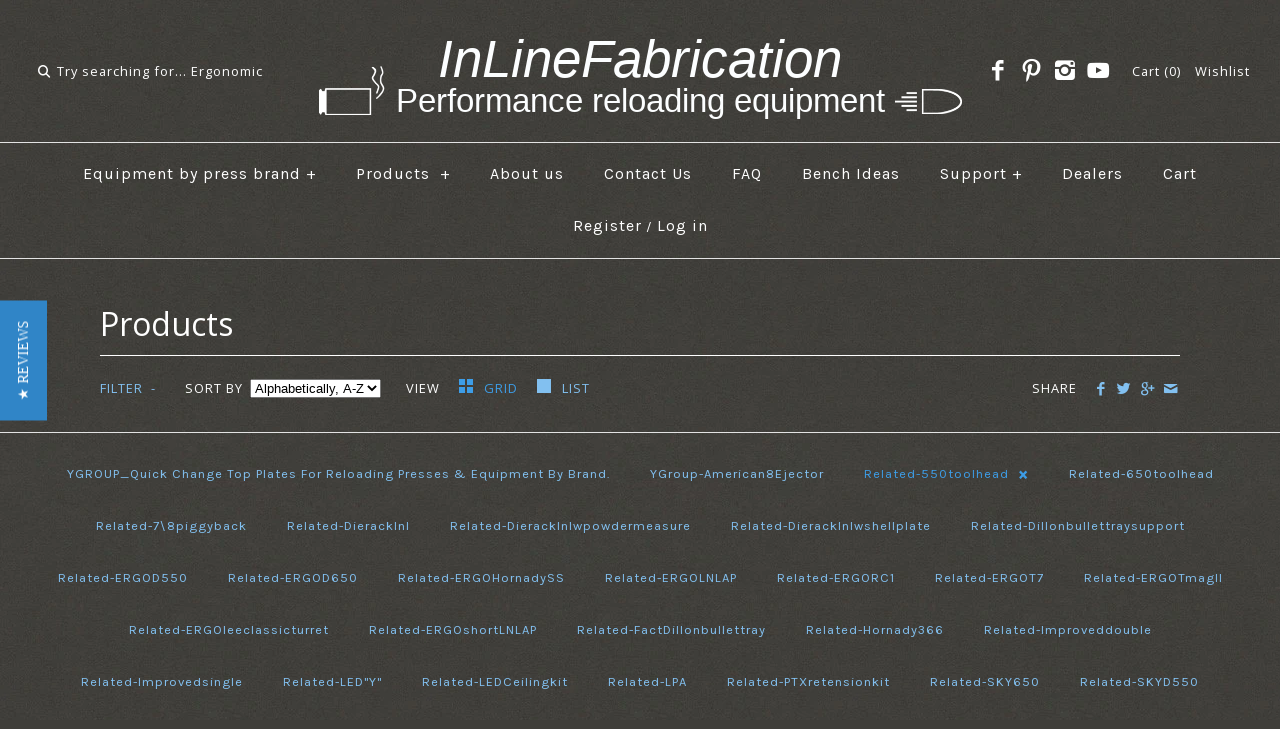

--- FILE ---
content_type: text/html; charset=utf-8
request_url: https://inlinefabrication.com/collections/all/related-550toolhead
body_size: 26323
content:
<!DOCTYPE html>
<html class="no-js">
<head>
	
	<!-- yotpo reviews -->
	<script type="text/javascript">
	(function e(){var e=document.createElement("script");e.type="text/javascript",e.async=true,e.src="//staticw2.yotpo.com/3d5bG0dkiDMPMAabuhmqkiP1JpsREdViN9KEhqPg/widget.js";var t=document.getElementsByTagName("script")[0];t.parentNode.insertBefore(e,t)})();
	</script>
	<!-- /yotpo reviews -->
	
	
  <!-- Symmetry 2.0.9 -->
  <meta charset="UTF-8">
  <meta http-equiv="X-UA-Compatible" content="IE=edge,chrome=1">
  <meta name="viewport" content="width=device-width,initial-scale=1.0" />
  
  <title>
    Products &ndash; Tagged &quot;related-550toolhead&quot; &ndash; Inline Fabrication
  </title>
  
  <link rel="canonical" href="https://inlinefabrication.com/collections/all/related-550toolhead" />
  
  
<meta property="og:site_name" content="Inline Fabrication" />

    <meta property="og:type" content="website" />
    
       <meta property="og:image" content="http://inlinefabrication.com/cdn/shop/t/27/assets/logo.png?v=107479882909930313051744301030" />
    
    

  
 


<meta name="twitter:card" content="summary">

  
  



<link href="//fonts.googleapis.com/css?family=Open+Sans:400,700|Open+Sans:400,700|Oswald:400,700|Karla:400,700|Karla:400,700" rel="stylesheet" type="text/css">

  
  <link href="//inlinefabrication.com/cdn/shop/t/27/assets/styles.scss.css?v=146486727846784060731744997959" rel="stylesheet" type="text/css" media="all" />
  
  
  
  <script src="//inlinefabrication.com/cdn/shopifycloud/storefront/assets/themes_support/option_selection-b017cd28.js" type="text/javascript"></script>
  <script src="//ajax.googleapis.com/ajax/libs/jquery/1.8/jquery.min.js" type="text/javascript"></script>
  <script src="//inlinefabrication.com/cdn/shopifycloud/storefront/assets/themes_support/api.jquery-7ab1a3a4.js" type="text/javascript"></script>
<script>
  Shopify.money_format = "${{amount}}";
  window.productJSON = [];
  document.documentElement.className = document.documentElement.className.replace('no-js', '');
</script>

    <script>window.performance && window.performance.mark && window.performance.mark('shopify.content_for_header.start');</script><meta name="google-site-verification" content="5pWT8NAELAFTQIJ7Er1FGDmc75O2AGLrW7I88LvxN8U">
<meta name="facebook-domain-verification" content="cochtstwy6p8wp9v9swsqcnfo2oj8m">
<meta name="facebook-domain-verification" content="dn7t6wfqo2lidakqmj9apurbexawbd">
<meta id="shopify-digital-wallet" name="shopify-digital-wallet" content="/2350841/digital_wallets/dialog">
<meta name="shopify-checkout-api-token" content="9f72c747f2a3d57592ff4413ea1290f3">
<link rel="alternate" type="application/atom+xml" title="Feed" href="/collections/all/related-550toolhead.atom" />
<script async="async" src="/checkouts/internal/preloads.js?locale=en-US"></script>
<link rel="preconnect" href="https://shop.app" crossorigin="anonymous">
<script async="async" src="https://shop.app/checkouts/internal/preloads.js?locale=en-US&shop_id=2350841" crossorigin="anonymous"></script>
<script id="apple-pay-shop-capabilities" type="application/json">{"shopId":2350841,"countryCode":"US","currencyCode":"USD","merchantCapabilities":["supports3DS"],"merchantId":"gid:\/\/shopify\/Shop\/2350841","merchantName":"Inline Fabrication","requiredBillingContactFields":["postalAddress","email","phone"],"requiredShippingContactFields":["postalAddress","email","phone"],"shippingType":"shipping","supportedNetworks":["visa","masterCard","amex","discover","elo","jcb"],"total":{"type":"pending","label":"Inline Fabrication","amount":"1.00"},"shopifyPaymentsEnabled":true,"supportsSubscriptions":true}</script>
<script id="shopify-features" type="application/json">{"accessToken":"9f72c747f2a3d57592ff4413ea1290f3","betas":["rich-media-storefront-analytics"],"domain":"inlinefabrication.com","predictiveSearch":true,"shopId":2350841,"locale":"en"}</script>
<script>var Shopify = Shopify || {};
Shopify.shop = "inline-fabrication.myshopify.com";
Shopify.locale = "en";
Shopify.currency = {"active":"USD","rate":"1.0"};
Shopify.country = "US";
Shopify.theme = {"name":"YOTPOof ITG-27\/11\/24-Symmetry for Inline Fabric...","id":140988612768,"schema_name":null,"schema_version":null,"theme_store_id":null,"role":"main"};
Shopify.theme.handle = "null";
Shopify.theme.style = {"id":null,"handle":null};
Shopify.cdnHost = "inlinefabrication.com/cdn";
Shopify.routes = Shopify.routes || {};
Shopify.routes.root = "/";</script>
<script type="module">!function(o){(o.Shopify=o.Shopify||{}).modules=!0}(window);</script>
<script>!function(o){function n(){var o=[];function n(){o.push(Array.prototype.slice.apply(arguments))}return n.q=o,n}var t=o.Shopify=o.Shopify||{};t.loadFeatures=n(),t.autoloadFeatures=n()}(window);</script>
<script>
  window.ShopifyPay = window.ShopifyPay || {};
  window.ShopifyPay.apiHost = "shop.app\/pay";
  window.ShopifyPay.redirectState = null;
</script>
<script id="shop-js-analytics" type="application/json">{"pageType":"collection"}</script>
<script defer="defer" async type="module" src="//inlinefabrication.com/cdn/shopifycloud/shop-js/modules/v2/client.init-shop-cart-sync_BT-GjEfc.en.esm.js"></script>
<script defer="defer" async type="module" src="//inlinefabrication.com/cdn/shopifycloud/shop-js/modules/v2/chunk.common_D58fp_Oc.esm.js"></script>
<script defer="defer" async type="module" src="//inlinefabrication.com/cdn/shopifycloud/shop-js/modules/v2/chunk.modal_xMitdFEc.esm.js"></script>
<script type="module">
  await import("//inlinefabrication.com/cdn/shopifycloud/shop-js/modules/v2/client.init-shop-cart-sync_BT-GjEfc.en.esm.js");
await import("//inlinefabrication.com/cdn/shopifycloud/shop-js/modules/v2/chunk.common_D58fp_Oc.esm.js");
await import("//inlinefabrication.com/cdn/shopifycloud/shop-js/modules/v2/chunk.modal_xMitdFEc.esm.js");

  window.Shopify.SignInWithShop?.initShopCartSync?.({"fedCMEnabled":true,"windoidEnabled":true});

</script>
<script>
  window.Shopify = window.Shopify || {};
  if (!window.Shopify.featureAssets) window.Shopify.featureAssets = {};
  window.Shopify.featureAssets['shop-js'] = {"shop-cart-sync":["modules/v2/client.shop-cart-sync_DZOKe7Ll.en.esm.js","modules/v2/chunk.common_D58fp_Oc.esm.js","modules/v2/chunk.modal_xMitdFEc.esm.js"],"init-fed-cm":["modules/v2/client.init-fed-cm_B6oLuCjv.en.esm.js","modules/v2/chunk.common_D58fp_Oc.esm.js","modules/v2/chunk.modal_xMitdFEc.esm.js"],"shop-cash-offers":["modules/v2/client.shop-cash-offers_D2sdYoxE.en.esm.js","modules/v2/chunk.common_D58fp_Oc.esm.js","modules/v2/chunk.modal_xMitdFEc.esm.js"],"shop-login-button":["modules/v2/client.shop-login-button_QeVjl5Y3.en.esm.js","modules/v2/chunk.common_D58fp_Oc.esm.js","modules/v2/chunk.modal_xMitdFEc.esm.js"],"pay-button":["modules/v2/client.pay-button_DXTOsIq6.en.esm.js","modules/v2/chunk.common_D58fp_Oc.esm.js","modules/v2/chunk.modal_xMitdFEc.esm.js"],"shop-button":["modules/v2/client.shop-button_DQZHx9pm.en.esm.js","modules/v2/chunk.common_D58fp_Oc.esm.js","modules/v2/chunk.modal_xMitdFEc.esm.js"],"avatar":["modules/v2/client.avatar_BTnouDA3.en.esm.js"],"init-windoid":["modules/v2/client.init-windoid_CR1B-cfM.en.esm.js","modules/v2/chunk.common_D58fp_Oc.esm.js","modules/v2/chunk.modal_xMitdFEc.esm.js"],"init-shop-for-new-customer-accounts":["modules/v2/client.init-shop-for-new-customer-accounts_C_vY_xzh.en.esm.js","modules/v2/client.shop-login-button_QeVjl5Y3.en.esm.js","modules/v2/chunk.common_D58fp_Oc.esm.js","modules/v2/chunk.modal_xMitdFEc.esm.js"],"init-shop-email-lookup-coordinator":["modules/v2/client.init-shop-email-lookup-coordinator_BI7n9ZSv.en.esm.js","modules/v2/chunk.common_D58fp_Oc.esm.js","modules/v2/chunk.modal_xMitdFEc.esm.js"],"init-shop-cart-sync":["modules/v2/client.init-shop-cart-sync_BT-GjEfc.en.esm.js","modules/v2/chunk.common_D58fp_Oc.esm.js","modules/v2/chunk.modal_xMitdFEc.esm.js"],"shop-toast-manager":["modules/v2/client.shop-toast-manager_DiYdP3xc.en.esm.js","modules/v2/chunk.common_D58fp_Oc.esm.js","modules/v2/chunk.modal_xMitdFEc.esm.js"],"init-customer-accounts":["modules/v2/client.init-customer-accounts_D9ZNqS-Q.en.esm.js","modules/v2/client.shop-login-button_QeVjl5Y3.en.esm.js","modules/v2/chunk.common_D58fp_Oc.esm.js","modules/v2/chunk.modal_xMitdFEc.esm.js"],"init-customer-accounts-sign-up":["modules/v2/client.init-customer-accounts-sign-up_iGw4briv.en.esm.js","modules/v2/client.shop-login-button_QeVjl5Y3.en.esm.js","modules/v2/chunk.common_D58fp_Oc.esm.js","modules/v2/chunk.modal_xMitdFEc.esm.js"],"shop-follow-button":["modules/v2/client.shop-follow-button_CqMgW2wH.en.esm.js","modules/v2/chunk.common_D58fp_Oc.esm.js","modules/v2/chunk.modal_xMitdFEc.esm.js"],"checkout-modal":["modules/v2/client.checkout-modal_xHeaAweL.en.esm.js","modules/v2/chunk.common_D58fp_Oc.esm.js","modules/v2/chunk.modal_xMitdFEc.esm.js"],"shop-login":["modules/v2/client.shop-login_D91U-Q7h.en.esm.js","modules/v2/chunk.common_D58fp_Oc.esm.js","modules/v2/chunk.modal_xMitdFEc.esm.js"],"lead-capture":["modules/v2/client.lead-capture_BJmE1dJe.en.esm.js","modules/v2/chunk.common_D58fp_Oc.esm.js","modules/v2/chunk.modal_xMitdFEc.esm.js"],"payment-terms":["modules/v2/client.payment-terms_Ci9AEqFq.en.esm.js","modules/v2/chunk.common_D58fp_Oc.esm.js","modules/v2/chunk.modal_xMitdFEc.esm.js"]};
</script>
<script>(function() {
  var isLoaded = false;
  function asyncLoad() {
    if (isLoaded) return;
    isLoaded = true;
    var urls = ["https:\/\/chimpstatic.com\/mcjs-connected\/js\/users\/533ee0baad0cfa283bfaf1dd5\/ae0f2de0df021fdc5d0da8b03.js?shop=inline-fabrication.myshopify.com","https:\/\/chimpstatic.com\/mcjs-connected\/js\/users\/533ee0baad0cfa283bfaf1dd5\/325a238655901f57b9d1b8cd2.js?shop=inline-fabrication.myshopify.com","https:\/\/cdn2.recomaticapp.com\/assets\/recomatic2-d60901eb8acae31afd5a260a2903e1671aed74ab1343cb9f748f5a2ae09c0b55.js?shop=inline-fabrication.myshopify.com","https:\/\/cdn2.recomaticapp.com\/assets\/recomatic2-css-6a6ed46625fb825c2accec907ab713fccd930647bf5dd25b2d3b6f491311139a.js?shop=inline-fabrication.myshopify.com"];
    for (var i = 0; i < urls.length; i++) {
      var s = document.createElement('script');
      s.type = 'text/javascript';
      s.async = true;
      s.src = urls[i];
      var x = document.getElementsByTagName('script')[0];
      x.parentNode.insertBefore(s, x);
    }
  };
  if(window.attachEvent) {
    window.attachEvent('onload', asyncLoad);
  } else {
    window.addEventListener('load', asyncLoad, false);
  }
})();</script>
<script id="__st">var __st={"a":2350841,"offset":-28800,"reqid":"f47d8005-53d5-42bd-95c6-ca77bbed56e6-1769060284","pageurl":"inlinefabrication.com\/collections\/all\/related-550toolhead","u":"e0db2583ba24","p":"collection"};</script>
<script>window.ShopifyPaypalV4VisibilityTracking = true;</script>
<script id="captcha-bootstrap">!function(){'use strict';const t='contact',e='account',n='new_comment',o=[[t,t],['blogs',n],['comments',n],[t,'customer']],c=[[e,'customer_login'],[e,'guest_login'],[e,'recover_customer_password'],[e,'create_customer']],r=t=>t.map((([t,e])=>`form[action*='/${t}']:not([data-nocaptcha='true']) input[name='form_type'][value='${e}']`)).join(','),a=t=>()=>t?[...document.querySelectorAll(t)].map((t=>t.form)):[];function s(){const t=[...o],e=r(t);return a(e)}const i='password',u='form_key',d=['recaptcha-v3-token','g-recaptcha-response','h-captcha-response',i],f=()=>{try{return window.sessionStorage}catch{return}},m='__shopify_v',_=t=>t.elements[u];function p(t,e,n=!1){try{const o=window.sessionStorage,c=JSON.parse(o.getItem(e)),{data:r}=function(t){const{data:e,action:n}=t;return t[m]||n?{data:e,action:n}:{data:t,action:n}}(c);for(const[e,n]of Object.entries(r))t.elements[e]&&(t.elements[e].value=n);n&&o.removeItem(e)}catch(o){console.error('form repopulation failed',{error:o})}}const l='form_type',E='cptcha';function T(t){t.dataset[E]=!0}const w=window,h=w.document,L='Shopify',v='ce_forms',y='captcha';let A=!1;((t,e)=>{const n=(g='f06e6c50-85a8-45c8-87d0-21a2b65856fe',I='https://cdn.shopify.com/shopifycloud/storefront-forms-hcaptcha/ce_storefront_forms_captcha_hcaptcha.v1.5.2.iife.js',D={infoText:'Protected by hCaptcha',privacyText:'Privacy',termsText:'Terms'},(t,e,n)=>{const o=w[L][v],c=o.bindForm;if(c)return c(t,g,e,D).then(n);var r;o.q.push([[t,g,e,D],n]),r=I,A||(h.body.append(Object.assign(h.createElement('script'),{id:'captcha-provider',async:!0,src:r})),A=!0)});var g,I,D;w[L]=w[L]||{},w[L][v]=w[L][v]||{},w[L][v].q=[],w[L][y]=w[L][y]||{},w[L][y].protect=function(t,e){n(t,void 0,e),T(t)},Object.freeze(w[L][y]),function(t,e,n,w,h,L){const[v,y,A,g]=function(t,e,n){const i=e?o:[],u=t?c:[],d=[...i,...u],f=r(d),m=r(i),_=r(d.filter((([t,e])=>n.includes(e))));return[a(f),a(m),a(_),s()]}(w,h,L),I=t=>{const e=t.target;return e instanceof HTMLFormElement?e:e&&e.form},D=t=>v().includes(t);t.addEventListener('submit',(t=>{const e=I(t);if(!e)return;const n=D(e)&&!e.dataset.hcaptchaBound&&!e.dataset.recaptchaBound,o=_(e),c=g().includes(e)&&(!o||!o.value);(n||c)&&t.preventDefault(),c&&!n&&(function(t){try{if(!f())return;!function(t){const e=f();if(!e)return;const n=_(t);if(!n)return;const o=n.value;o&&e.removeItem(o)}(t);const e=Array.from(Array(32),(()=>Math.random().toString(36)[2])).join('');!function(t,e){_(t)||t.append(Object.assign(document.createElement('input'),{type:'hidden',name:u})),t.elements[u].value=e}(t,e),function(t,e){const n=f();if(!n)return;const o=[...t.querySelectorAll(`input[type='${i}']`)].map((({name:t})=>t)),c=[...d,...o],r={};for(const[a,s]of new FormData(t).entries())c.includes(a)||(r[a]=s);n.setItem(e,JSON.stringify({[m]:1,action:t.action,data:r}))}(t,e)}catch(e){console.error('failed to persist form',e)}}(e),e.submit())}));const S=(t,e)=>{t&&!t.dataset[E]&&(n(t,e.some((e=>e===t))),T(t))};for(const o of['focusin','change'])t.addEventListener(o,(t=>{const e=I(t);D(e)&&S(e,y())}));const B=e.get('form_key'),M=e.get(l),P=B&&M;t.addEventListener('DOMContentLoaded',(()=>{const t=y();if(P)for(const e of t)e.elements[l].value===M&&p(e,B);[...new Set([...A(),...v().filter((t=>'true'===t.dataset.shopifyCaptcha))])].forEach((e=>S(e,t)))}))}(h,new URLSearchParams(w.location.search),n,t,e,['guest_login'])})(!0,!0)}();</script>
<script integrity="sha256-4kQ18oKyAcykRKYeNunJcIwy7WH5gtpwJnB7kiuLZ1E=" data-source-attribution="shopify.loadfeatures" defer="defer" src="//inlinefabrication.com/cdn/shopifycloud/storefront/assets/storefront/load_feature-a0a9edcb.js" crossorigin="anonymous"></script>
<script crossorigin="anonymous" defer="defer" src="//inlinefabrication.com/cdn/shopifycloud/storefront/assets/shopify_pay/storefront-65b4c6d7.js?v=20250812"></script>
<script data-source-attribution="shopify.dynamic_checkout.dynamic.init">var Shopify=Shopify||{};Shopify.PaymentButton=Shopify.PaymentButton||{isStorefrontPortableWallets:!0,init:function(){window.Shopify.PaymentButton.init=function(){};var t=document.createElement("script");t.src="https://inlinefabrication.com/cdn/shopifycloud/portable-wallets/latest/portable-wallets.en.js",t.type="module",document.head.appendChild(t)}};
</script>
<script data-source-attribution="shopify.dynamic_checkout.buyer_consent">
  function portableWalletsHideBuyerConsent(e){var t=document.getElementById("shopify-buyer-consent"),n=document.getElementById("shopify-subscription-policy-button");t&&n&&(t.classList.add("hidden"),t.setAttribute("aria-hidden","true"),n.removeEventListener("click",e))}function portableWalletsShowBuyerConsent(e){var t=document.getElementById("shopify-buyer-consent"),n=document.getElementById("shopify-subscription-policy-button");t&&n&&(t.classList.remove("hidden"),t.removeAttribute("aria-hidden"),n.addEventListener("click",e))}window.Shopify?.PaymentButton&&(window.Shopify.PaymentButton.hideBuyerConsent=portableWalletsHideBuyerConsent,window.Shopify.PaymentButton.showBuyerConsent=portableWalletsShowBuyerConsent);
</script>
<script data-source-attribution="shopify.dynamic_checkout.cart.bootstrap">document.addEventListener("DOMContentLoaded",(function(){function t(){return document.querySelector("shopify-accelerated-checkout-cart, shopify-accelerated-checkout")}if(t())Shopify.PaymentButton.init();else{new MutationObserver((function(e,n){t()&&(Shopify.PaymentButton.init(),n.disconnect())})).observe(document.body,{childList:!0,subtree:!0})}}));
</script>
<link id="shopify-accelerated-checkout-styles" rel="stylesheet" media="screen" href="https://inlinefabrication.com/cdn/shopifycloud/portable-wallets/latest/accelerated-checkout-backwards-compat.css" crossorigin="anonymous">
<style id="shopify-accelerated-checkout-cart">
        #shopify-buyer-consent {
  margin-top: 1em;
  display: inline-block;
  width: 100%;
}

#shopify-buyer-consent.hidden {
  display: none;
}

#shopify-subscription-policy-button {
  background: none;
  border: none;
  padding: 0;
  text-decoration: underline;
  font-size: inherit;
  cursor: pointer;
}

#shopify-subscription-policy-button::before {
  box-shadow: none;
}

      </style>

<script>window.performance && window.performance.mark && window.performance.mark('shopify.content_for_header.end');</script>

  <script src="https://cdn-widgetsrepository.yotpo.com/v1/loader/3d5bG0dkiDMPMAabuhmqkiP1JpsREdViN9KEhqPg" async></script>
  <!-- Fancybox CSS -->
<link href="https://cdn.jsdelivr.net/npm/@fancyapps/ui/dist/fancybox.css" rel="stylesheet">
<!-- Fancybox JS -->
<script src="https://cdn.jsdelivr.net/npm/@fancyapps/ui/dist/fancybox.umd.js"></script>

<script src="https://cdn.shopify.com/extensions/019b91de-d639-7828-9b27-6f0a14da1daa/pasilobus-turbo-37/assets/turbo.min.js" type="text/javascript" defer="defer"></script>
<link href="https://monorail-edge.shopifysvc.com" rel="dns-prefetch">
<script>(function(){if ("sendBeacon" in navigator && "performance" in window) {try {var session_token_from_headers = performance.getEntriesByType('navigation')[0].serverTiming.find(x => x.name == '_s').description;} catch {var session_token_from_headers = undefined;}var session_cookie_matches = document.cookie.match(/_shopify_s=([^;]*)/);var session_token_from_cookie = session_cookie_matches && session_cookie_matches.length === 2 ? session_cookie_matches[1] : "";var session_token = session_token_from_headers || session_token_from_cookie || "";function handle_abandonment_event(e) {var entries = performance.getEntries().filter(function(entry) {return /monorail-edge.shopifysvc.com/.test(entry.name);});if (!window.abandonment_tracked && entries.length === 0) {window.abandonment_tracked = true;var currentMs = Date.now();var navigation_start = performance.timing.navigationStart;var payload = {shop_id: 2350841,url: window.location.href,navigation_start,duration: currentMs - navigation_start,session_token,page_type: "collection"};window.navigator.sendBeacon("https://monorail-edge.shopifysvc.com/v1/produce", JSON.stringify({schema_id: "online_store_buyer_site_abandonment/1.1",payload: payload,metadata: {event_created_at_ms: currentMs,event_sent_at_ms: currentMs}}));}}window.addEventListener('pagehide', handle_abandonment_event);}}());</script>
<script id="web-pixels-manager-setup">(function e(e,d,r,n,o){if(void 0===o&&(o={}),!Boolean(null===(a=null===(i=window.Shopify)||void 0===i?void 0:i.analytics)||void 0===a?void 0:a.replayQueue)){var i,a;window.Shopify=window.Shopify||{};var t=window.Shopify;t.analytics=t.analytics||{};var s=t.analytics;s.replayQueue=[],s.publish=function(e,d,r){return s.replayQueue.push([e,d,r]),!0};try{self.performance.mark("wpm:start")}catch(e){}var l=function(){var e={modern:/Edge?\/(1{2}[4-9]|1[2-9]\d|[2-9]\d{2}|\d{4,})\.\d+(\.\d+|)|Firefox\/(1{2}[4-9]|1[2-9]\d|[2-9]\d{2}|\d{4,})\.\d+(\.\d+|)|Chrom(ium|e)\/(9{2}|\d{3,})\.\d+(\.\d+|)|(Maci|X1{2}).+ Version\/(15\.\d+|(1[6-9]|[2-9]\d|\d{3,})\.\d+)([,.]\d+|)( \(\w+\)|)( Mobile\/\w+|) Safari\/|Chrome.+OPR\/(9{2}|\d{3,})\.\d+\.\d+|(CPU[ +]OS|iPhone[ +]OS|CPU[ +]iPhone|CPU IPhone OS|CPU iPad OS)[ +]+(15[._]\d+|(1[6-9]|[2-9]\d|\d{3,})[._]\d+)([._]\d+|)|Android:?[ /-](13[3-9]|1[4-9]\d|[2-9]\d{2}|\d{4,})(\.\d+|)(\.\d+|)|Android.+Firefox\/(13[5-9]|1[4-9]\d|[2-9]\d{2}|\d{4,})\.\d+(\.\d+|)|Android.+Chrom(ium|e)\/(13[3-9]|1[4-9]\d|[2-9]\d{2}|\d{4,})\.\d+(\.\d+|)|SamsungBrowser\/([2-9]\d|\d{3,})\.\d+/,legacy:/Edge?\/(1[6-9]|[2-9]\d|\d{3,})\.\d+(\.\d+|)|Firefox\/(5[4-9]|[6-9]\d|\d{3,})\.\d+(\.\d+|)|Chrom(ium|e)\/(5[1-9]|[6-9]\d|\d{3,})\.\d+(\.\d+|)([\d.]+$|.*Safari\/(?![\d.]+ Edge\/[\d.]+$))|(Maci|X1{2}).+ Version\/(10\.\d+|(1[1-9]|[2-9]\d|\d{3,})\.\d+)([,.]\d+|)( \(\w+\)|)( Mobile\/\w+|) Safari\/|Chrome.+OPR\/(3[89]|[4-9]\d|\d{3,})\.\d+\.\d+|(CPU[ +]OS|iPhone[ +]OS|CPU[ +]iPhone|CPU IPhone OS|CPU iPad OS)[ +]+(10[._]\d+|(1[1-9]|[2-9]\d|\d{3,})[._]\d+)([._]\d+|)|Android:?[ /-](13[3-9]|1[4-9]\d|[2-9]\d{2}|\d{4,})(\.\d+|)(\.\d+|)|Mobile Safari.+OPR\/([89]\d|\d{3,})\.\d+\.\d+|Android.+Firefox\/(13[5-9]|1[4-9]\d|[2-9]\d{2}|\d{4,})\.\d+(\.\d+|)|Android.+Chrom(ium|e)\/(13[3-9]|1[4-9]\d|[2-9]\d{2}|\d{4,})\.\d+(\.\d+|)|Android.+(UC? ?Browser|UCWEB|U3)[ /]?(15\.([5-9]|\d{2,})|(1[6-9]|[2-9]\d|\d{3,})\.\d+)\.\d+|SamsungBrowser\/(5\.\d+|([6-9]|\d{2,})\.\d+)|Android.+MQ{2}Browser\/(14(\.(9|\d{2,})|)|(1[5-9]|[2-9]\d|\d{3,})(\.\d+|))(\.\d+|)|K[Aa][Ii]OS\/(3\.\d+|([4-9]|\d{2,})\.\d+)(\.\d+|)/},d=e.modern,r=e.legacy,n=navigator.userAgent;return n.match(d)?"modern":n.match(r)?"legacy":"unknown"}(),u="modern"===l?"modern":"legacy",c=(null!=n?n:{modern:"",legacy:""})[u],f=function(e){return[e.baseUrl,"/wpm","/b",e.hashVersion,"modern"===e.buildTarget?"m":"l",".js"].join("")}({baseUrl:d,hashVersion:r,buildTarget:u}),m=function(e){var d=e.version,r=e.bundleTarget,n=e.surface,o=e.pageUrl,i=e.monorailEndpoint;return{emit:function(e){var a=e.status,t=e.errorMsg,s=(new Date).getTime(),l=JSON.stringify({metadata:{event_sent_at_ms:s},events:[{schema_id:"web_pixels_manager_load/3.1",payload:{version:d,bundle_target:r,page_url:o,status:a,surface:n,error_msg:t},metadata:{event_created_at_ms:s}}]});if(!i)return console&&console.warn&&console.warn("[Web Pixels Manager] No Monorail endpoint provided, skipping logging."),!1;try{return self.navigator.sendBeacon.bind(self.navigator)(i,l)}catch(e){}var u=new XMLHttpRequest;try{return u.open("POST",i,!0),u.setRequestHeader("Content-Type","text/plain"),u.send(l),!0}catch(e){return console&&console.warn&&console.warn("[Web Pixels Manager] Got an unhandled error while logging to Monorail."),!1}}}}({version:r,bundleTarget:l,surface:e.surface,pageUrl:self.location.href,monorailEndpoint:e.monorailEndpoint});try{o.browserTarget=l,function(e){var d=e.src,r=e.async,n=void 0===r||r,o=e.onload,i=e.onerror,a=e.sri,t=e.scriptDataAttributes,s=void 0===t?{}:t,l=document.createElement("script"),u=document.querySelector("head"),c=document.querySelector("body");if(l.async=n,l.src=d,a&&(l.integrity=a,l.crossOrigin="anonymous"),s)for(var f in s)if(Object.prototype.hasOwnProperty.call(s,f))try{l.dataset[f]=s[f]}catch(e){}if(o&&l.addEventListener("load",o),i&&l.addEventListener("error",i),u)u.appendChild(l);else{if(!c)throw new Error("Did not find a head or body element to append the script");c.appendChild(l)}}({src:f,async:!0,onload:function(){if(!function(){var e,d;return Boolean(null===(d=null===(e=window.Shopify)||void 0===e?void 0:e.analytics)||void 0===d?void 0:d.initialized)}()){var d=window.webPixelsManager.init(e)||void 0;if(d){var r=window.Shopify.analytics;r.replayQueue.forEach((function(e){var r=e[0],n=e[1],o=e[2];d.publishCustomEvent(r,n,o)})),r.replayQueue=[],r.publish=d.publishCustomEvent,r.visitor=d.visitor,r.initialized=!0}}},onerror:function(){return m.emit({status:"failed",errorMsg:"".concat(f," has failed to load")})},sri:function(e){var d=/^sha384-[A-Za-z0-9+/=]+$/;return"string"==typeof e&&d.test(e)}(c)?c:"",scriptDataAttributes:o}),m.emit({status:"loading"})}catch(e){m.emit({status:"failed",errorMsg:(null==e?void 0:e.message)||"Unknown error"})}}})({shopId: 2350841,storefrontBaseUrl: "https://inlinefabrication.com",extensionsBaseUrl: "https://extensions.shopifycdn.com/cdn/shopifycloud/web-pixels-manager",monorailEndpoint: "https://monorail-edge.shopifysvc.com/unstable/produce_batch",surface: "storefront-renderer",enabledBetaFlags: ["2dca8a86"],webPixelsConfigList: [{"id":"694812832","configuration":"{\"swymApiEndpoint\":\"https:\/\/swymstore-v3free-01.swymrelay.com\",\"swymTier\":\"v3free-01\"}","eventPayloadVersion":"v1","runtimeContext":"STRICT","scriptVersion":"5b6f6917e306bc7f24523662663331c0","type":"APP","apiClientId":1350849,"privacyPurposes":["ANALYTICS","MARKETING","PREFERENCES"],"dataSharingAdjustments":{"protectedCustomerApprovalScopes":["read_customer_email","read_customer_name","read_customer_personal_data","read_customer_phone"]}},{"id":"643072160","configuration":"{\"config\":\"{\\\"pixel_id\\\":\\\"GT-P3NKV95\\\",\\\"target_country\\\":\\\"US\\\",\\\"gtag_events\\\":[{\\\"type\\\":\\\"view_item\\\",\\\"action_label\\\":\\\"MC-8JZW2PP43H\\\"},{\\\"type\\\":\\\"purchase\\\",\\\"action_label\\\":\\\"MC-8JZW2PP43H\\\"},{\\\"type\\\":\\\"page_view\\\",\\\"action_label\\\":\\\"MC-8JZW2PP43H\\\"}],\\\"enable_monitoring_mode\\\":false}\"}","eventPayloadVersion":"v1","runtimeContext":"OPEN","scriptVersion":"b2a88bafab3e21179ed38636efcd8a93","type":"APP","apiClientId":1780363,"privacyPurposes":[],"dataSharingAdjustments":{"protectedCustomerApprovalScopes":["read_customer_address","read_customer_email","read_customer_name","read_customer_personal_data","read_customer_phone"]}},{"id":"300712096","configuration":"{\"pixel_id\":\"402294411305857\",\"pixel_type\":\"facebook_pixel\",\"metaapp_system_user_token\":\"-\"}","eventPayloadVersion":"v1","runtimeContext":"OPEN","scriptVersion":"ca16bc87fe92b6042fbaa3acc2fbdaa6","type":"APP","apiClientId":2329312,"privacyPurposes":["ANALYTICS","MARKETING","SALE_OF_DATA"],"dataSharingAdjustments":{"protectedCustomerApprovalScopes":["read_customer_address","read_customer_email","read_customer_name","read_customer_personal_data","read_customer_phone"]}},{"id":"27066528","configuration":"{\"accountID\":\"G-5XS9RDYH6C\",\"googleApiSecret\":\"2Kg2O8QFQxSlfZyvPq9vkQ\"}","eventPayloadVersion":"v1","runtimeContext":"STRICT","scriptVersion":"ceca0c3c089f8e8e3d61189fc4b189f4","type":"APP","apiClientId":4655316993,"privacyPurposes":["ANALYTICS"],"dataSharingAdjustments":{"protectedCustomerApprovalScopes":[]}},{"id":"shopify-app-pixel","configuration":"{}","eventPayloadVersion":"v1","runtimeContext":"STRICT","scriptVersion":"0450","apiClientId":"shopify-pixel","type":"APP","privacyPurposes":["ANALYTICS","MARKETING"]},{"id":"shopify-custom-pixel","eventPayloadVersion":"v1","runtimeContext":"LAX","scriptVersion":"0450","apiClientId":"shopify-pixel","type":"CUSTOM","privacyPurposes":["ANALYTICS","MARKETING"]}],isMerchantRequest: false,initData: {"shop":{"name":"Inline Fabrication","paymentSettings":{"currencyCode":"USD"},"myshopifyDomain":"inline-fabrication.myshopify.com","countryCode":"US","storefrontUrl":"https:\/\/inlinefabrication.com"},"customer":null,"cart":null,"checkout":null,"productVariants":[],"purchasingCompany":null},},"https://inlinefabrication.com/cdn","fcfee988w5aeb613cpc8e4bc33m6693e112",{"modern":"","legacy":""},{"shopId":"2350841","storefrontBaseUrl":"https:\/\/inlinefabrication.com","extensionBaseUrl":"https:\/\/extensions.shopifycdn.com\/cdn\/shopifycloud\/web-pixels-manager","surface":"storefront-renderer","enabledBetaFlags":"[\"2dca8a86\"]","isMerchantRequest":"false","hashVersion":"fcfee988w5aeb613cpc8e4bc33m6693e112","publish":"custom","events":"[[\"page_viewed\",{}],[\"collection_viewed\",{\"collection\":{\"id\":\"\",\"title\":\"Products\",\"productVariants\":[{\"price\":{\"amount\":34.0,\"currencyCode\":\"USD\"},\"product\":{\"title\":\"Skylight™ LED lighting Kit for the Dillon RL 550 B and C\",\"vendor\":\"Inline Fabrication\",\"id\":\"136567993\",\"untranslatedTitle\":\"Skylight™ LED lighting Kit for the Dillon RL 550 B and C\",\"url\":\"\/products\/skylighttm-led-lighting-kit-for-the-dillon-550\",\"type\":\"LED lighting\"},\"id\":\"311973923\",\"image\":{\"src\":\"\/\/inlinefabrication.com\/cdn\/shop\/products\/e60f7dd6a2e3a0b20f73bc270c15bd29_yy3e.jpg?v=1369873812\"},\"sku\":\"\",\"title\":\"Skylight Dillon 550\",\"untranslatedTitle\":\"Skylight Dillon 550\"}]}}]]"});</script><script>
  window.ShopifyAnalytics = window.ShopifyAnalytics || {};
  window.ShopifyAnalytics.meta = window.ShopifyAnalytics.meta || {};
  window.ShopifyAnalytics.meta.currency = 'USD';
  var meta = {"products":[{"id":136567993,"gid":"gid:\/\/shopify\/Product\/136567993","vendor":"Inline Fabrication","type":"LED lighting","handle":"skylighttm-led-lighting-kit-for-the-dillon-550","variants":[{"id":311973923,"price":3400,"name":"Skylight™ LED lighting Kit for the Dillon RL 550 B and C - Skylight Dillon 550","public_title":"Skylight Dillon 550","sku":""},{"id":320847101,"price":3400,"name":"Skylight™ LED lighting Kit for the Dillon RL 550 B and C - Battery pack option","public_title":"Battery pack option","sku":""},{"id":25369913480,"price":3900,"name":"Skylight™ LED lighting Kit for the Dillon RL 550 B and C - Skylight kit WITH power splitter  \"Y\" and 4\" LED strip.","public_title":"Skylight kit WITH power splitter  \"Y\" and 4\" LED strip.","sku":""}],"remote":false}],"page":{"pageType":"collection","requestId":"f47d8005-53d5-42bd-95c6-ca77bbed56e6-1769060284"}};
  for (var attr in meta) {
    window.ShopifyAnalytics.meta[attr] = meta[attr];
  }
</script>
<script class="analytics">
  (function () {
    var customDocumentWrite = function(content) {
      var jquery = null;

      if (window.jQuery) {
        jquery = window.jQuery;
      } else if (window.Checkout && window.Checkout.$) {
        jquery = window.Checkout.$;
      }

      if (jquery) {
        jquery('body').append(content);
      }
    };

    var hasLoggedConversion = function(token) {
      if (token) {
        return document.cookie.indexOf('loggedConversion=' + token) !== -1;
      }
      return false;
    }

    var setCookieIfConversion = function(token) {
      if (token) {
        var twoMonthsFromNow = new Date(Date.now());
        twoMonthsFromNow.setMonth(twoMonthsFromNow.getMonth() + 2);

        document.cookie = 'loggedConversion=' + token + '; expires=' + twoMonthsFromNow;
      }
    }

    var trekkie = window.ShopifyAnalytics.lib = window.trekkie = window.trekkie || [];
    if (trekkie.integrations) {
      return;
    }
    trekkie.methods = [
      'identify',
      'page',
      'ready',
      'track',
      'trackForm',
      'trackLink'
    ];
    trekkie.factory = function(method) {
      return function() {
        var args = Array.prototype.slice.call(arguments);
        args.unshift(method);
        trekkie.push(args);
        return trekkie;
      };
    };
    for (var i = 0; i < trekkie.methods.length; i++) {
      var key = trekkie.methods[i];
      trekkie[key] = trekkie.factory(key);
    }
    trekkie.load = function(config) {
      trekkie.config = config || {};
      trekkie.config.initialDocumentCookie = document.cookie;
      var first = document.getElementsByTagName('script')[0];
      var script = document.createElement('script');
      script.type = 'text/javascript';
      script.onerror = function(e) {
        var scriptFallback = document.createElement('script');
        scriptFallback.type = 'text/javascript';
        scriptFallback.onerror = function(error) {
                var Monorail = {
      produce: function produce(monorailDomain, schemaId, payload) {
        var currentMs = new Date().getTime();
        var event = {
          schema_id: schemaId,
          payload: payload,
          metadata: {
            event_created_at_ms: currentMs,
            event_sent_at_ms: currentMs
          }
        };
        return Monorail.sendRequest("https://" + monorailDomain + "/v1/produce", JSON.stringify(event));
      },
      sendRequest: function sendRequest(endpointUrl, payload) {
        // Try the sendBeacon API
        if (window && window.navigator && typeof window.navigator.sendBeacon === 'function' && typeof window.Blob === 'function' && !Monorail.isIos12()) {
          var blobData = new window.Blob([payload], {
            type: 'text/plain'
          });

          if (window.navigator.sendBeacon(endpointUrl, blobData)) {
            return true;
          } // sendBeacon was not successful

        } // XHR beacon

        var xhr = new XMLHttpRequest();

        try {
          xhr.open('POST', endpointUrl);
          xhr.setRequestHeader('Content-Type', 'text/plain');
          xhr.send(payload);
        } catch (e) {
          console.log(e);
        }

        return false;
      },
      isIos12: function isIos12() {
        return window.navigator.userAgent.lastIndexOf('iPhone; CPU iPhone OS 12_') !== -1 || window.navigator.userAgent.lastIndexOf('iPad; CPU OS 12_') !== -1;
      }
    };
    Monorail.produce('monorail-edge.shopifysvc.com',
      'trekkie_storefront_load_errors/1.1',
      {shop_id: 2350841,
      theme_id: 140988612768,
      app_name: "storefront",
      context_url: window.location.href,
      source_url: "//inlinefabrication.com/cdn/s/trekkie.storefront.1bbfab421998800ff09850b62e84b8915387986d.min.js"});

        };
        scriptFallback.async = true;
        scriptFallback.src = '//inlinefabrication.com/cdn/s/trekkie.storefront.1bbfab421998800ff09850b62e84b8915387986d.min.js';
        first.parentNode.insertBefore(scriptFallback, first);
      };
      script.async = true;
      script.src = '//inlinefabrication.com/cdn/s/trekkie.storefront.1bbfab421998800ff09850b62e84b8915387986d.min.js';
      first.parentNode.insertBefore(script, first);
    };
    trekkie.load(
      {"Trekkie":{"appName":"storefront","development":false,"defaultAttributes":{"shopId":2350841,"isMerchantRequest":null,"themeId":140988612768,"themeCityHash":"10031451810935793830","contentLanguage":"en","currency":"USD","eventMetadataId":"5d4d3fa1-3f5d-422a-8e85-93be2686cee1"},"isServerSideCookieWritingEnabled":true,"monorailRegion":"shop_domain","enabledBetaFlags":["65f19447"]},"Session Attribution":{},"S2S":{"facebookCapiEnabled":false,"source":"trekkie-storefront-renderer","apiClientId":580111}}
    );

    var loaded = false;
    trekkie.ready(function() {
      if (loaded) return;
      loaded = true;

      window.ShopifyAnalytics.lib = window.trekkie;

      var originalDocumentWrite = document.write;
      document.write = customDocumentWrite;
      try { window.ShopifyAnalytics.merchantGoogleAnalytics.call(this); } catch(error) {};
      document.write = originalDocumentWrite;

      window.ShopifyAnalytics.lib.page(null,{"pageType":"collection","requestId":"f47d8005-53d5-42bd-95c6-ca77bbed56e6-1769060284","shopifyEmitted":true});

      var match = window.location.pathname.match(/checkouts\/(.+)\/(thank_you|post_purchase)/)
      var token = match? match[1]: undefined;
      if (!hasLoggedConversion(token)) {
        setCookieIfConversion(token);
        window.ShopifyAnalytics.lib.track("Viewed Product Category",{"currency":"USD","category":"Collection: all","collectionName":"all","nonInteraction":true},undefined,undefined,{"shopifyEmitted":true});
      }
    });


        var eventsListenerScript = document.createElement('script');
        eventsListenerScript.async = true;
        eventsListenerScript.src = "//inlinefabrication.com/cdn/shopifycloud/storefront/assets/shop_events_listener-3da45d37.js";
        document.getElementsByTagName('head')[0].appendChild(eventsListenerScript);

})();</script>
<script
  defer
  src="https://inlinefabrication.com/cdn/shopifycloud/perf-kit/shopify-perf-kit-3.0.4.min.js"
  data-application="storefront-renderer"
  data-shop-id="2350841"
  data-render-region="gcp-us-central1"
  data-page-type="collection"
  data-theme-instance-id="140988612768"
  data-theme-name=""
  data-theme-version=""
  data-monorail-region="shop_domain"
  data-resource-timing-sampling-rate="10"
  data-shs="true"
  data-shs-beacon="true"
  data-shs-export-with-fetch="true"
  data-shs-logs-sample-rate="1"
  data-shs-beacon-endpoint="https://inlinefabrication.com/api/collect"
></script>
</head>

<body class="template-collection">
  <div id="pageheader">
    
    

    <div id="mobile-header" class="cf">
      <button class="notabutton mobile-nav-toggle"><span></span><span></span><span></span></button>
      
    <div class="logo">
      <a href="/" title="Inline Fabrication">
        
       <!--
        <img class="logoimage" style="display:inline;" src="//inlinefabrication.com/cdn/shop/t/27/assets/logo.png?v=107479882909930313051744301030" alt="Inline Fabrication" />
               <img class="logoimagemobile" style="display:none;" src="https://cdn.shopify.com/s/files/1/0235/0841/files/logo600px.jpg?16987807232999665437" alt="Inline Fabrication" />-->
       
			<div style="display:inline-block;margin:0 auto;">
				<div style="display:inline;float:left;">
					<img class="logoscale" src="https://cdn.shopify.com/s/files/1/0235/0841/files/logoleft.png?15443828600966797821" style="width:67px;padding:16px 10px 0 0;"/>
				</div>
				<div style="display:inline;float:left;">
					<div class="logotext1" style="display:block;font-family:Impact, Charcoal, sans-serif;font-size:3.3em;font-weight:450;font-style:italic;margin-top:.5em;">InLineFabrication</div>
					<div class="logotext2" style="display:block;font-family:Impact, Charcoal, sans-serif;font-size:2.07em;font-weight:300;padding-top:.5em;">Performance reloading equipment</div>
 
				</div>
				<div style="display:inline;float:left;">
					<img class="logoscale" src="https://cdn.shopify.com/s/files/1/0235/0841/files/logoright.png?6719302721639769989" style="width:67px;padding:69px 0 0 10px;"/>
				</div>
			</div>


<!--
		<span class="logoimagemobile" style="display:none;" style="font-family:Impact, Charcoal, sans-serif;font-size:1.3em;font-weight:500;font-style:italic;">InLine Fabrication</span>
-->
        
      </a>
    </div><!-- /#logo -->
    
      <a href="/cart" class="cart-count ">
        <i class="icon-cart"></i> (0)
      </a>
      <div class="wishlist-text-btn"> 
      <a href="#swym-wishlist" class="swym-wishlist"> Wishlist</a>
      </div>
    </div>
    
        <div class="logo-area logo-pos- cf">
            
          <div class="container">
    <div class="logo">
      <a href="/" title="Inline Fabrication">
        
       <!--
        <img class="logoimage" style="display:inline;" src="//inlinefabrication.com/cdn/shop/t/27/assets/logo.png?v=107479882909930313051744301030" alt="Inline Fabrication" />
               <img class="logoimagemobile" style="display:none;" src="https://cdn.shopify.com/s/files/1/0235/0841/files/logo600px.jpg?16987807232999665437" alt="Inline Fabrication" />-->
       
			<div style="display:inline-block;margin:0 auto;">
				<div style="display:inline;float:left;">
					<img class="logoscale" src="https://cdn.shopify.com/s/files/1/0235/0841/files/logoleft.png?15443828600966797821" style="width:67px;padding:16px 10px 0 0;"/>
				</div>
				<div style="display:inline;float:left;">
					<div class="logotext1" style="display:block;font-family:Impact, Charcoal, sans-serif;font-size:3.3em;font-weight:450;font-style:italic;margin-top:.5em;">InLineFabrication</div>
					<div class="logotext2" style="display:block;font-family:Impact, Charcoal, sans-serif;font-size:2.07em;font-weight:300;padding-top:.5em;">Performance reloading equipment</div>
 
				</div>
				<div style="display:inline;float:left;">
					<img class="logoscale" src="https://cdn.shopify.com/s/files/1/0235/0841/files/logoright.png?6719302721639769989" style="width:67px;padding:69px 0 0 10px;"/>
				</div>
			</div>


<!--
		<span class="logoimagemobile" style="display:none;" style="font-family:Impact, Charcoal, sans-serif;font-size:1.3em;font-weight:500;font-style:italic;">InLine Fabrication</span>
-->
        
      </a>
    </div><!-- /#logo -->
    </div>
            
          <div class="util-area">
            <div class="search-box elegant-input">
              

              <form class="search-form" action="/search" method="get">
                <i class="icon-mag"></i>
                <input id="itg_search" class="ITG___" type="text" name="q" placeholder="Try searching for..."/>
                <input type="submit" value="&rarr;" />
              </form>
            </div>

            <div class="utils">
              
<!--
				<br style="clear:both;" />
-->
              <div class="social-links">
  
  
  <ul>
    
    
    
    <li class="facebook"><a href="https://www.facebook.com/InlineFabrication?fref=ts" target="_blank" title="Facebook"><i class="icon-facebook"><span>Facebook</span></i></a></li>
    
    
    
    
    
    
    
    <li class="pinterest"><a href="http://www.pinterest.com/1in9twist/" target="_blank" title="Pinterest"><i class="icon-pinterest"><span>Pinterest</span></i></a></li>
    
    
    
    
    
    
    
    <li class="instagram"><a href="http://instagram.com/inline_fabrication" target="_blank" title="Instagram"><i class="icon-instagram"><span>Instagram</span></i></a></li>
    
    
    
    
    
    
    
    <li class="youtube"><a href="https://www.youtube.com/channel/UCTG8_SDU4uP4tRTcVuVLKcw" target="_blank" title="YouTube"><i class="icon-youtube"><span>YouTube</span></i></a></li>
    
    
    
    
    
    
    
    
    
    
    
  </ul>
</div>

              

              <div class="cart-summary">
                <a href="/cart" class="cart-count ">
                  Cart (0)
                </a>

                
              </div>

              <div class="wishlist-text-btn"> 
                <a href="#swym-wishlist" class="swym-wishlist"> Wishlist</a>
              </div>
            </div><!-- /.utils -->
          </div><!-- /.util-area -->

          
            
        </div><!-- /.logo-area -->
    </div><!-- /#pageheader -->
    
    
    
    <div id="main-nav" class="nav-row">
      <div class="mobile-features">
        <form class="mobile-search" action="/search" method="get">
          <i></i>
          <input type="text" name="q" placeholder="Search"/>
          <button type="submit" class="notabutton"><i class="icon-mag"></i></button>
        </form>
      </div>
      <div class="multi-level-nav">
  <div class="tier-1">
    






<ul data-menu-handle="main-menu">

    <li>
        <a href="/collections/all">Equipment by press brand</a>
        
        
        
        
        






<ul data-menu-handle="equipment-by-press-brand">

    <li>
        <a href="/collections/area-419">Area 419</a>
        
        
        
        
        





  
  
  
  


    </li>

    <li>
        <a href="/collections/dillon">Dillon</a>
        
        
        
        
        





  
  
  
  


    </li>

    <li>
        <a href="/collections/frankford-arsenal">Frankford Arsenal</a>
        
        
        
        
        





  
  
  
  


    </li>

    <li>
        <a href="/collections/forster-co-ax">Forster Co-AX</a>
        
        
        
        
        





  
  
  
  


    </li>

    <li>
        <a href="/collections/hornady-lock-n-load-ap-ergo-roller-lever">Hornady</a>
        
        
        
        
        





  
  
  
  


    </li>

    <li>
        <a href="/collections/lee">Lee</a>
        
        
        
        
        





  
  
  
  


    </li>

    <li>
        <a href="/collections/lyman">Lyman</a>
        
        
        
        
        





  
  
  
  


    </li>

    <li>
        <a href="/collections/rcbs">RCBS</a>
        
        
        
        
        





  
  
  
  


    </li>

    <li>
        <a href="/collections/redding">Redding</a>
        
        
        
        
        





  
  
  
  


    </li>

    <li>
        <a href="/collections/short-action-customs-nexus">Short Action Customs   NEXUS</a>
        
        
        
        
        





  
  
  
  


    </li>

    <li>
        <a href="/collections/progressive-presses">Progressive presses</a>
        
        
        
        
        





  
  
  
  


    </li>

    <li>
        <a href="/collections/single-stage">Single stage presses</a>
        
        
        
        
        





  
  
  
  


    </li>

    <li>
        <a href="/collections/turret-presses">Turret presses</a>
        
        
        
        
        





  
  
  
  


    </li>

</ul>


    </li>

    <li>
        <a href="/collections/all">Products  </a>
        
        
        
        
        






<ul data-menu-handle="products">

    <li>
        <a href="/collections/quick-change-press-mounting-system">Quick change press mounting system</a>
        
        
        
        
        





  
  
  
  


    </li>

    <li>
        <a href="/collections/ultramounts">Dedicated Ultramount reloading press mounts</a>
        
        
        
        
        





  
  
  
  


    </li>

    <li>
        <a href="/collections/lighting">LED Reloading press lighting</a>
        
        
        
        
        





  
  
  
  


    </li>

    <li>
        <a href="/collections/inline-rail-wall-mount-organization-system">InLine Rail and InLine Panel (ILP) wall organizer </a>
        
        
        
        
        





  
  
  
  


    </li>

    <li>
        <a href="/collections/case-ejector-system">Case ejector systems</a>
        
        
        
        
        





  
  
  
  


    </li>

    <li>
        <a href="/collections/sidebin-systems">Sidebin & Double Component tray systems</a>
        
        
        
        
        





  
  
  
  


    </li>

    <li>
        <a href="/collections/levers">Ergonomic roller levers</a>
        
        
        
        
        





  
  
  
  


    </li>

    <li>
        <a href="/collections/standard-height-roller-levers">Standard height roller levers</a>
        
        
        
        
        





  
  
  
  


    </li>

    <li>
        <a href="/collections/press-accessories">Reloading press accessories and optimization</a>
        
        
        
        
        





  
  
  
  


    </li>

    <li>
        <a href="/collections/die-holders">Die Holders, Storage & Organization </a>
        
        
        
        
        





  
  
  
  


    </li>

</ul>


    </li>

    <li>
        <a href="/pages/about-us">About us</a>
        
        
        
        
        





  
  
  
  


    </li>

    <li>
        <a href="/pages/contact-us">Contact Us  </a>
        
        
        
        
        





  
  
  
  


    </li>

    <li>
        <a href="/pages/faq">FAQ</a>
        
        
        
        
        





  
  
  
  


    </li>

    <li>
        <a href="/pages/inline-fabrications-user-galleries">Bench Ideas</a>
        
        
        
        
        





  
  
  
  


    </li>

    <li>
        <a href="/pages/support">Support</a>
        
        
        
        
        






<ul data-menu-handle="support">

    <li>
        <a href="/pages/ultramount-support">UltraMount</a>
        
        
        
        
        





  
  
  
  


    </li>

    <li>
        <a href="/pages/led-lighting-support">LED lighting</a>
        
        
        
        
        





  
  
  
  


    </li>

</ul>


    </li>

    <li>
        <a href="/pages/friends-of-inline">Dealers</a>
        
        
        
        
        





  
  
  
  


    </li>

    <li>
        <a href="http://www.inlinefabrication.com/cart">Cart</a>
        
        
        
        
        





  
  
  
  


    </li>

</ul>



    
  	<div class="mobile-social"><div class="social-links">
  
  
  <ul>
    
    
    
    <li class="facebook"><a href="https://www.facebook.com/InlineFabrication?fref=ts" target="_blank" title="Facebook"><i class="icon-facebook"><span>Facebook</span></i></a></li>
    
    
    
    
    
    
    
    <li class="pinterest"><a href="http://www.pinterest.com/1in9twist/" target="_blank" title="Pinterest"><i class="icon-pinterest"><span>Pinterest</span></i></a></li>
    
    
    
    
    
    
    
    <li class="instagram"><a href="http://instagram.com/inline_fabrication" target="_blank" title="Instagram"><i class="icon-instagram"><span>Instagram</span></i></a></li>
    
    
    
    
    
    
    
    <li class="youtube"><a href="https://www.youtube.com/channel/UCTG8_SDU4uP4tRTcVuVLKcw" target="_blank" title="YouTube"><i class="icon-youtube"><span>YouTube</span></i></a></li>
    
    
    
    
    
    
    
    
    
    
    
  </ul>
</div>
</div>
    
        <ul>
            <li class="account-links">
                
                    
                        <span class="register"><a href="/account/register" id="customer_register_link">Register</a></span> <span class="slash">/</span>
                    
                    <span class="login"><a href="/account/login" id="customer_login_link">Log in</a></span>
                
            </li>
        </ul>
    
    
    
  </div>
</div>
      <div class="mobile-currency-switcher"></div>
    </div><!-- /#main-nav -->
    
    <div id="content">
      
      
      
        
        
      
      
        

<div class="container">
    <div class="page-header cf">
        
        
        
        
        
            <h1 class="majortitle">Products</h1>
        
        
        
        
        
        
      
        
        
        <div class="filters">
            
            <a href="#" class="tags" data-toggle-target=".tags.nav-row.cat-normal">Filter <span class="state">+</span></a>
            
            
            
          
            
            <span class="sort tags">
              <label for="sort-by">Sort by</label> 
              <select id="sort-by" data-initval="title-ascending">
                
                <option value="price-ascending">Price, low to high</option>
                <option value="price-descending">Price, high to low</option>
                <option value="title-ascending">Alphabetically, A-Z</option>
                <option value="title-descending">Alphabetically, Z-A</option>
                <option value="created-ascending">Date, old to new</option>
                <option value="created-descending">Date, new to old</option>
                <option value="best-selling">Best Selling</option>
              </select>
            </span>
            
            
            
          	  <span class="view-as">
                <span class="view-as-label">View</span>
                <a id="view-as-tiles" class="active" href="#">Grid <div class="fluff1"></div><div class="fluff2"></div><div class="fluff3"></div><div class="fluff4"></div></a>
                <a id="view-as-stream"  href="#">List <div class="fluff"></div></a>
	          </span>
            
        </div><!-- /.filters -->
        
        
        <div class="social-area">
          <div class="sharing">
  
  <span class="label">Share</span>
  
  
  

  
  
  <ul class="plain inline">

    <li class="facebook"><a title="Share on Facebook" target="_blank" href="https://www.facebook.com/sharer/sharer.php?u=https://inlinefabrication.com/collections/all"><i class="icon-facebook"></i></a></li>

    <li class="twitter"><a title="Share on Twitter" target="_blank" href="https://twitter.com/intent/tweet?text=Check%20out%20Products: https://inlinefabrication.com/collections/all"><i class="icon-twitter"></i></a></li>

    

    <li class="google"><a title="Share on Google+" target="_blank" href="https://plus.google.com/share?url=https://inlinefabrication.com/collections/all"><i class="icon-googleplus"></i></a></li>

    <li class="email"><a title="Share using email" href="mailto:?subject=Check%20out%20Products&amp;body=Check%20out%20Products:%0D%0A%0D%0Ahttps://inlinefabrication.com/collections/all"><i class="icon-mail"></i></a></li>

  </ul>
</div>
        </div>
    </div><!-- /.page-header -->
</div><!-- /.container -->

<div class="multi-tag-row">
    
    
        
        
        
        
        <!-- Tag filter -->
        <div class="tags nav-row cat-normal ">
            <ul>
                
                
                    
                        <li data-tag="ygroup_quick-change-top-plates-for-reloading-presses-equipment-by-brand"><a href="/collections/all/related-550toolhead+ygroup_quick-change-top-plates-for-reloading-presses-equipment-by-brand" title="Narrow selection to products matching tag YGROUP_Quick change top plates for Reloading presses &amp; equipment by brand.">YGROUP_Quick change top plates for Reloading presses & equipment by brand.</a></li>
                    
                
                
                
                    
                        <li data-tag="ygroup-american8ejector"><a href="/collections/all/related-550toolhead+ygroup-american8ejector" title="Narrow selection to products matching tag YGroup-American8Ejector">YGroup-American8Ejector</a></li>
                    
                
                
                
                    
                        <li class="active" data-tag="related-550toolhead"><a href="/collections/all" title="Remove tag related-550toolhead">related-550toolhead <span class="x">&times;</span></a></li>
                    
                
                
                
                    
                        <li data-tag="related-650toolhead"><a href="/collections/all/related-550toolhead+related-650toolhead" title="Narrow selection to products matching tag related-650toolhead">related-650toolhead</a></li>
                    
                
                
                
                    
                        <li data-tag="related-7-8piggyback"><a href="/collections/all/related-550toolhead+related-7-8piggyback" title="Narrow selection to products matching tag related-7\8piggyback">related-7\8piggyback</a></li>
                    
                
                
                
                    
                        <li data-tag="related-dieracklnl"><a href="/collections/all/related-550toolhead+related-dieracklnl" title="Narrow selection to products matching tag related-Dieracklnl">related-Dieracklnl</a></li>
                    
                
                
                
                    
                        <li data-tag="related-dieracklnlwpowdermeasure"><a href="/collections/all/related-550toolhead+related-dieracklnlwpowdermeasure" title="Narrow selection to products matching tag related-Dieracklnlwpowdermeasure">related-Dieracklnlwpowdermeasure</a></li>
                    
                
                
                
                    
                        <li data-tag="related-dieracklnlwshellplate"><a href="/collections/all/related-550toolhead+related-dieracklnlwshellplate" title="Narrow selection to products matching tag related-Dieracklnlwshellplate">related-Dieracklnlwshellplate</a></li>
                    
                
                
                
                    
                        <li data-tag="related-dillonbullettraysupport"><a href="/collections/all/related-550toolhead+related-dillonbullettraysupport" title="Narrow selection to products matching tag related-Dillonbullettraysupport">related-Dillonbullettraysupport</a></li>
                    
                
                
                
                    
                        <li data-tag="related-ergod550"><a href="/collections/all/related-550toolhead+related-ergod550" title="Narrow selection to products matching tag related-ERGOD550">related-ERGOD550</a></li>
                    
                
                
                
                    
                        <li data-tag="related-ergod650"><a href="/collections/all/related-550toolhead+related-ergod650" title="Narrow selection to products matching tag related-ERGOD650">related-ERGOD650</a></li>
                    
                
                
                
                    
                        <li data-tag="related-ergohornadyss"><a href="/collections/all/related-550toolhead+related-ergohornadyss" title="Narrow selection to products matching tag related-ERGOHornadySS">related-ERGOHornadySS</a></li>
                    
                
                
                
                    
                        <li data-tag="related-ergolnlap"><a href="/collections/all/related-550toolhead+related-ergolnlap" title="Narrow selection to products matching tag related-ERGOLNLAP">related-ERGOLNLAP</a></li>
                    
                
                
                
                    
                        <li data-tag="related-ergorc1"><a href="/collections/all/related-550toolhead+related-ergorc1" title="Narrow selection to products matching tag related-ERGORC1">related-ERGORC1</a></li>
                    
                
                
                
                    
                        <li data-tag="related-ergot7"><a href="/collections/all/related-550toolhead+related-ergot7" title="Narrow selection to products matching tag related-ERGOT7">related-ERGOT7</a></li>
                    
                
                
                
                    
                        <li data-tag="related-ergotmagii"><a href="/collections/all/related-550toolhead+related-ergotmagii" title="Narrow selection to products matching tag related-ERGOTmagII">related-ERGOTmagII</a></li>
                    
                
                
                
                    
                        <li data-tag="related-ergoleeclassicturret"><a href="/collections/all/related-550toolhead+related-ergoleeclassicturret" title="Narrow selection to products matching tag related-ERGOleeclassicturret">related-ERGOleeclassicturret</a></li>
                    
                
                
                
                    
                        <li data-tag="related-ergoshortlnlap"><a href="/collections/all/related-550toolhead+related-ergoshortlnlap" title="Narrow selection to products matching tag related-ERGOshortLNLAP">related-ERGOshortLNLAP</a></li>
                    
                
                
                
                    
                        <li data-tag="related-factdillonbullettray"><a href="/collections/all/related-550toolhead+related-factdillonbullettray" title="Narrow selection to products matching tag related-FactDillonbullettray">related-FactDillonbullettray</a></li>
                    
                
                
                
                    
                        <li data-tag="related-hornady366"><a href="/collections/all/related-550toolhead+related-hornady366" title="Narrow selection to products matching tag related-Hornady366">related-Hornady366</a></li>
                    
                
                
                
                    
                        <li data-tag="related-improveddouble"><a href="/collections/all/related-550toolhead+related-improveddouble" title="Narrow selection to products matching tag related-Improveddouble">related-Improveddouble</a></li>
                    
                
                
                
                    
                        <li data-tag="related-improvedsingle"><a href="/collections/all/related-550toolhead+related-improvedsingle" title="Narrow selection to products matching tag related-Improvedsingle">related-Improvedsingle</a></li>
                    
                
                
                
                    
                        <li data-tag="related-ledy"><a href="/collections/all/related-550toolhead+related-ledy" title="Narrow selection to products matching tag related-LED&quot;Y&quot;">related-LED"Y"</a></li>
                    
                
                
                
                    
                        <li data-tag="related-ledceilingkit"><a href="/collections/all/related-550toolhead+related-ledceilingkit" title="Narrow selection to products matching tag related-LEDCeilingkit">related-LEDCeilingkit</a></li>
                    
                
                
                
                    
                        <li data-tag="related-lpa"><a href="/collections/all/related-550toolhead+related-lpa" title="Narrow selection to products matching tag related-LPA">related-LPA</a></li>
                    
                
                
                
                    
                        <li data-tag="related-ptxretensionkit"><a href="/collections/all/related-550toolhead+related-ptxretensionkit" title="Narrow selection to products matching tag related-PTXretensionkit">related-PTXretensionkit</a></li>
                    
                
                
                
                    
                        <li data-tag="related-sky650"><a href="/collections/all/related-550toolhead+related-sky650" title="Narrow selection to products matching tag related-SKY650">related-SKY650</a></li>
                    
                
                
                
                    
                        <li data-tag="related-skyd550"><a href="/collections/all/related-550toolhead+related-skyd550" title="Narrow selection to products matching tag related-SKYD550">related-SKYD550</a></li>
                    
                
                
                
                    
                        <li data-tag="related-stdhtrcbsjr3"><a href="/collections/all/related-550toolhead+related-stdhtrcbsjr3" title="Narrow selection to products matching tag related-STDHTRCBSJR3">related-STDHTRCBSJR3</a></li>
                    
                
                
                
                    
                        <li data-tag="related-stdhtreddingultramag"><a href="/collections/all/related-550toolhead+related-stdhtreddingultramag" title="Narrow selection to products matching tag related-STDHTReddingUltramag">related-STDHTReddingUltramag</a></li>
                    
                
                
                
                    
                        <li data-tag="related-stdhtt7"><a href="/collections/all/related-550toolhead+related-stdhtt7" title="Narrow selection to products matching tag related-STDHTT7">related-STDHTT7</a></li>
                    
                
                
                
                    
                        <li data-tag="related-stdhttmagii"><a href="/collections/all/related-550toolhead+related-stdhttmagii" title="Narrow selection to products matching tag related-STDHTTmagII">related-STDHTTmagII</a></li>
                    
                
                
                
                    
                        <li data-tag="related-stdhtcrusherii"><a href="/collections/all/related-550toolhead+related-stdhtcrusherii" title="Narrow selection to products matching tag related-STDhtCrusherII">related-STDhtCrusherII</a></li>
                    
                
                
                
                    
                        <li data-tag="related-stdhtleepro1k"><a href="/collections/all/related-550toolhead+related-stdhtleepro1k" title="Narrow selection to products matching tag related-STDhtLeePro1k">related-STDhtLeePro1k</a></li>
                    
                
                
                
                    
                        <li data-tag="related-stdhtrc1"><a href="/collections/all/related-550toolhead+related-stdhtrc1" title="Narrow selection to products matching tag related-STDhtRC1">related-STDhtRC1</a></li>
                    
                
                
                
                    
                        <li data-tag="related-stdrollerhornadyss"><a href="/collections/all/related-550toolhead+related-stdrollerhornadyss" title="Narrow selection to products matching tag related-STDrollerHornadySS">related-STDrollerHornadySS</a></li>
                    
                
                
                
                    
                        <li data-tag="related-stdrollerrcbsp2000"><a href="/collections/all/related-550toolhead+related-stdrollerrcbsp2000" title="Narrow selection to products matching tag related-STDrollerRCBSP2000">related-STDrollerRCBSP2000</a></li>
                    
                
                
                
                    
                        <li data-tag="related-stdrollerrcbsrcsupreme"><a href="/collections/all/related-550toolhead+related-stdrollerrcbsrcsupreme" title="Narrow selection to products matching tag related-STDrollerRCBSRCSupreme">related-STDrollerRCBSRCSupreme</a></li>
                    
                
                
                
                    
                        <li data-tag="related-stdrollerreddingbbii"><a href="/collections/all/related-550toolhead+related-stdrollerreddingbbii" title="Narrow selection to products matching tag related-STDrollerReddingBBII">related-STDrollerReddingBBII</a></li>
                    
                
                
                
                    
                        <li data-tag="related-ultrabreechchallenger"><a href="/collections/all/related-550toolhead+related-ultrabreechchallenger" title="Narrow selection to products matching tag related-ULTRABreechchallenger">related-ULTRABreechchallenger</a></li>
                    
                
                
                
                    
                        <li data-tag="related-univdoublebullettraysys"><a href="/collections/all/related-550toolhead+related-univdoublebullettraysys" title="Narrow selection to products matching tag related-UNIVDoubleBullettraySYS">related-UNIVDoubleBullettraySYS</a></li>
                    
                
                
                
                    
                        <li data-tag="related-ultracrusherii"><a href="/collections/all/related-550toolhead+related-ultracrusherii" title="Narrow selection to products matching tag related-UltraCrusherII">related-UltraCrusherII</a></li>
                    
                
                
                
                    
                        <li data-tag="related-ultradillon550"><a href="/collections/all/related-550toolhead+related-ultradillon550" title="Narrow selection to products matching tag related-UltraDillon550">related-UltraDillon550</a></li>
                    
                
                
                
                    
                        <li data-tag="related-ultradillonsdb"><a href="/collections/all/related-550toolhead+related-ultradillonsdb" title="Narrow selection to products matching tag related-UltraDillonSDB">related-UltraDillonSDB</a></li>
                    
                
                
                
                    
                        <li data-tag="related-ultrahornadyss"><a href="/collections/all/related-550toolhead+related-ultrahornadyss" title="Narrow selection to products matching tag related-UltraHornadySS">related-UltraHornadySS</a></li>
                    
                
                
                
                    
                        <li data-tag="related-ultraleeclassicturrett"><a href="/collections/all/related-550toolhead+related-ultraleeclassicturrett" title="Narrow selection to products matching tag related-UltraLEEClassicturrett">related-UltraLEEClassicturrett</a></li>
                    
                
                
                
                    
                        <li data-tag="related-ultraleeloadmaster"><a href="/collections/all/related-550toolhead+related-ultraleeloadmaster" title="Narrow selection to products matching tag related-UltraLEELoadmaster">related-UltraLEELoadmaster</a></li>
                    
                
                
                
                    
                        <li data-tag="related-ultraleepro1k"><a href="/collections/all/related-550toolhead+related-ultraleepro1k" title="Narrow selection to products matching tag related-UltraLEEpro1k">related-UltraLEEpro1k</a></li>
                    
                
                
                
                    
                        <li data-tag="related-ultralymantmagii"><a href="/collections/all/related-550toolhead+related-ultralymantmagii" title="Narrow selection to products matching tag related-UltraLymanTmagII">related-UltraLymanTmagII</a></li>
                    
                
                
                
                    
                        <li data-tag="related-ultrarcbschucker"><a href="/collections/all/related-550toolhead+related-ultrarcbschucker" title="Narrow selection to products matching tag related-UltraRCBSChucker">related-UltraRCBSChucker</a></li>
                    
                
                
                
                    
                        <li data-tag="related-ultrarcbsjr3"><a href="/collections/all/related-550toolhead+related-ultrarcbsjr3" title="Narrow selection to products matching tag related-UltraRCBSJR3">related-UltraRCBSJR3</a></li>
                    
                
                
                
                    
                        <li data-tag="related-ultrareddingultramag"><a href="/collections/all/related-550toolhead+related-ultrareddingultramag" title="Narrow selection to products matching tag related-UltraReddingUltramag">related-UltraReddingUltramag</a></li>
                    
                
                
                
                    
                        <li data-tag="related-ultracoax"><a href="/collections/all/related-550toolhead+related-ultracoax" title="Narrow selection to products matching tag related-Ultracoax">related-Ultracoax</a></li>
                    
                
                
                
                    
                        <li data-tag="related-ultramountredding-bbii"><a href="/collections/all/related-550toolhead+related-ultramountredding-bbii" title="Narrow selection to products matching tag related-UltramountRedding BBII">related-UltramountRedding BBII</a></li>
                    
                
                
                
                    
                        <li data-tag="related-ultratopplates"><a href="/collections/all/related-550toolhead+related-ultratopplates" title="Narrow selection to products matching tag related-Ultratopplates">related-Ultratopplates</a></li>
                    
                
                
                
                    
                        <li data-tag="related-batterypack"><a href="/collections/all/related-550toolhead+related-batterypack" title="Narrow selection to products matching tag related-batterypack">related-batterypack</a></li>
                    
                
                
                
                    
                        <li data-tag="related-breechlockchallenger"><a href="/collections/all/related-550toolhead+related-breechlockchallenger" title="Narrow selection to products matching tag related-breechlockchallenger">related-breechlockchallenger</a></li>
                    
                
                
                
                    
                        <li data-tag="related-coax"><a href="/collections/all/related-550toolhead+related-coax" title="Narrow selection to products matching tag related-coax">related-coax</a></li>
                    
                
                
                
                    
                        <li data-tag="related-dillonsd"><a href="/collections/all/related-550toolhead+related-dillonsd" title="Narrow selection to products matching tag related-dillonSD">related-dillonSD</a></li>
                    
                
                
                
                    
                        <li data-tag="related-doublebullettrylnl"><a href="/collections/all/related-550toolhead+related-doublebullettrylnl" title="Narrow selection to products matching tag related-doublebullettryLNL">related-doublebullettryLNL</a></li>
                    
                
                
                
                    
                        <li data-tag="related-largeoutputbins"><a href="/collections/all/related-550toolhead+related-largeoutputbins" title="Narrow selection to products matching tag related-largeoutputbins">related-largeoutputbins</a></li>
                    
                
                
                
                    
                        <li data-tag="related-leeloadmaster"><a href="/collections/all/related-550toolhead+related-leeloadmaster" title="Narrow selection to products matching tag related-leeLOADMASTER">related-leeLOADMASTER</a></li>
                    
                
                
                
                    
                        <li data-tag="related-lnlap"><a href="/collections/all/related-550toolhead+related-lnlap" title="Narrow selection to products matching tag related-lnlap">related-lnlap</a></li>
                    
                
                
                
                    
                        <li data-tag="related-longled"><a href="/collections/all/related-550toolhead+related-longled" title="Narrow selection to products matching tag related-longLED">related-longLED</a></li>
                    
                
                
                
                    
                        <li data-tag="related-piggyback7-8"><a href="/collections/all/related-550toolhead+related-piggyback7-8" title="Narrow selection to products matching tag related-piggyback7\8">related-piggyback7\8</a></li>
                    
                
                
                
                    
                        <li data-tag="related-piggybacklnl"><a href="/collections/all/related-550toolhead+related-piggybacklnl" title="Narrow selection to products matching tag related-piggybackLNL">related-piggybackLNL</a></li>
                    
                
                
                
                    
                        <li data-tag="related-rollerconvdillonsdb"><a href="/collections/all/related-550toolhead+related-rollerconvdillonsdb" title="Narrow selection to products matching tag related-rollerconvDillonSDB">related-rollerconvDillonSDB</a></li>
                    
                
                
                
                    
                        <li data-tag="related-shortled"><a href="/collections/all/related-550toolhead+related-shortled" title="Narrow selection to products matching tag related-shortLED">related-shortLED</a></li>
                    
                
                
                
                    
                        <li data-tag="related-singlebullettray"><a href="/collections/all/related-550toolhead+related-singlebullettray" title="Narrow selection to products matching tag related-singleBullettray">related-singleBullettray</a></li>
                    
                
                
                
                    
                        <li data-tag="related-skylightlnl"><a href="/collections/all/related-550toolhead+related-skylightlnl" title="Narrow selection to products matching tag related-skylightLNL">related-skylightLNL</a></li>
                    
                
                
                
                    
                        <li data-tag="related-stdledkit"><a href="/collections/all/related-550toolhead+related-stdledkit" title="Narrow selection to products matching tag related-stdLEDkit">related-stdLEDkit</a></li>
                    
                
                
                
                    
                        <li data-tag="related-ultradillon650"><a href="/collections/all/related-550toolhead+related-ultradillon650" title="Narrow selection to products matching tag related-ultraDillon650">related-ultraDillon650</a></li>
                    
                
                
                
                    
                        <li data-tag="related-ultrat-7"><a href="/collections/all/related-550toolhead+related-ultrat-7" title="Narrow selection to products matching tag related-ultraT-7">related-ultraT-7</a></li>
                    
                
                
                
                    
                        <li data-tag="related-ultratmag"><a href="/collections/all/related-550toolhead+related-ultratmag" title="Narrow selection to products matching tag related-ultraTmag">related-ultraTmag</a></li>
                    
                
                
                
                    
                        <li data-tag="related-ultramountlnl"><a href="/collections/all/related-550toolhead+related-ultramountlnl" title="Narrow selection to products matching tag related-ultramountlnl">related-ultramountlnl</a></li>
                    
                
                
            </ul>
        </div>
        
    
    
    
</div><!-- /.multi-tag-row -->


    <div class="container">

    <div class="collection-listing cf">
        



<div class="product-list">
  
  	





<div data-product-id="136567993" class="product-block">
  <div class="block-inner">
    <div class="image-cont ITG">
      <a class="image-link more-info" href="/collections/all/products/skylighttm-led-lighting-kit-for-the-dillon-550">
        <img src="//inlinefabrication.com/cdn/shop/products/e60f7dd6a2e3a0b20f73bc270c15bd29_yy3e_large.jpg?v=1369873812" alt="Skylight™ LED lighting Kit for the Dillon RL 550 B and C" />
        



    
        
            
        
            
        
            
        
            
        
            
        
            
        
    


      </a>

      <a class="hover-info more-info" href="/collections/all/products/skylighttm-led-lighting-kit-for-the-dillon-550">
        <div class="inner">
          <div class="innerer">
            <div class="title">Skylight™ LED lighting Kit for the Dillon RL 550 B and C</div>
            

 			<div class="description user-content">LED lighting system for the 550.....perfected. This Patent pending reloading press LED lighting system consists of a machined bushing with an embed...</div>

            


 
			
            <span class="price">
              
              <span class="from">from</span>
              
              $34.00
            </span>

			<div class="yotpo bottomLine"
			data-domain="inline-fabrication.myshopify.com"
			data-product-id="136567993"
			data-product-models="136567993"
			data-name="Skylight™ LED lighting Kit for the Dillon RL 550 B and C"
			data-url=""
			data-image-url="//inlinefabrication.com/cdn/shop/products/e60f7dd6a2e3a0b20f73bc270c15bd29_yy3e_large.jpg%3Fv=1369873812"
			data-description="&lt;h4 dir=&quot;ltr&quot;&gt;LED lighting system for the 550.....perfected. This Patent pending reloading press LED lighting system consists of a machined bushing with an embedded high output LED pod which installs into the center hole of the toolhead. Super bright, straight down focused light, out of the way, no heat and does the job perfectly. Average lifespan is 75,000 hours. (Also fits the RL 450 as long as there is a center hole in the toolhead area)&lt;/h4&gt;
&lt;h4&gt;Caliber changes are quick and easy, just pick it up, change the toolhead, drop it back in and get back to work. The system comes complete with a 110 plug in adapter with 48&quot; long cord, on/off switch prep kit and wire routing anchors.  As with all Inline Fabrication lighting systems, these have our lifetime &quot;no worries&quot; warranty.&lt;/h4&gt;
&lt;h4&gt;550 Skylight systems are equipped with strain relief and &quot;drop in&quot; installation for quick, easy toolhead swaps.&lt;/h4&gt;
&lt;h4&gt;(Also available with AA battery pack (for 8 AA&#39;s) instead of 110 wall plug-in if needed.)(Same price, just select the battery pack option from the drop down menu)&lt;/h4&gt;
&lt;h4&gt;
&lt;b&gt;For our international clients, these power transformers are&lt;/b&gt; 220v capable, we also have AU and EURO &lt;span style=&quot;font-size: 12.45px;&quot;&gt;adapters&lt;/span&gt; available.&lt;/h4&gt;
&lt;h4&gt;&lt;b&gt;&lt;span style=&quot;color: #ff0000;&quot;&gt;Note:&lt;/span&gt;  We find that most folks are happy with just the Skylight for the smaller area of the 550, but if you want MAX lighting, select &quot;Skylight kit WITH &quot;Y&quot; and 4&quot; LED strip&quot;  from the drop down menu.&lt;/b&gt;&lt;/h4&gt;
&lt;h4&gt;
&lt;span style=&quot;color: #ff0000;&quot;&gt;Note 2:&lt;/span&gt;  For the 550 C, the 4&quot; LED will need to be trimmed to 2&quot; long to clear the new longer fingers of the advancing star wheel.&lt;/h4&gt;
&lt;h4&gt;&lt;b&gt;Includes FREE USPS shipping within the US.&lt;/b&gt;&lt;/h4&gt;
&lt;p&gt;&lt;br&gt;&lt;/p&gt;
&lt;p&gt;&lt;b style=&quot;font-weight: normal;&quot;&gt;&lt;span style=&quot;font-size: 15px; font-family: Arial; background-color: transparent; vertical-align: baseline; white-space: pre-wrap;&quot;&gt;&lt;img alt=&quot;&quot; src=&quot;https://cdn.shopify.com/s/files/1/0235/0841/files/FREE_Shipping_USA_Map_small.jpg?2482&quot;&gt;&lt;/span&gt;&lt;/b&gt;&lt;/p&gt;"
			data-bread-crumbs="related-550toolhead;related-Dillonbullettraysupport;related-ERGOD550;related-FactDillonbullettray;related-UltraDillon550;related-UNIVDoubleBullettraySYS;">
			</div>
			
          </div>
        </div>
        
      </a>
      
      
    </div>
  </div>
  
  
    <div class="product-detail">
      <div class="container inner cf">
        
        <div class="gallery layout-column-half-left has-thumbnails">
          <div class="main-image">
            <a href="/collections/all/products/skylighttm-led-lighting-kit-for-the-dillon-550">
              
              <img src="//inlinefabrication.com/cdn/shop/t/27/assets/blank.gif?v=164826798765693215961744301030" data-src="//inlinefabrication.com/cdn/shop/products/e60f7dd6a2e3a0b20f73bc270c15bd29_yy3e_1024x1024.jpg?v=1369873812" alt="Skylight™ LED lighting Kit for the Dillon RL 550 B and C"/>
              
            </a>
          </div>

          
          <div class="thumbnails">
            Images

            
            / 
            <a  class="active"  title="Skylight™ LED lighting Kit for the Dillon RL 550 B and C" href="//inlinefabrication.com/cdn/shop/products/e60f7dd6a2e3a0b20f73bc270c15bd29_yy3e_1024x1024.jpg?v=1369873812" data-full-size-url="//inlinefabrication.com/cdn/shop/products/e60f7dd6a2e3a0b20f73bc270c15bd29_yy3e.jpg?v=1369873812">
              <span>1</span>
            </a>
            
            / 
            <a  title="Skylight™ LED lighting Kit for the Dillon RL 550 B and C" href="//inlinefabrication.com/cdn/shop/files/20240625_134507_1024x1024.jpg?v=1727379376" data-full-size-url="//inlinefabrication.com/cdn/shop/files/20240625_134507.jpg?v=1727379376">
              <span>2</span>
            </a>
            
            / 
            <a  title="Skylight™ LED lighting Kit for the Dillon RL 550 B and C" href="//inlinefabrication.com/cdn/shop/files/20240625_134540_1024x1024.jpg?v=1727379375" data-full-size-url="//inlinefabrication.com/cdn/shop/files/20240625_134540.jpg?v=1727379375">
              <span>3</span>
            </a>
            
            / 
            <a  title="Skylight™ LED lighting Kit for the Dillon RL 550 B and C" href="//inlinefabrication.com/cdn/shop/files/20240625_135051_1024x1024.jpg?v=1727379375" data-full-size-url="//inlinefabrication.com/cdn/shop/files/20240625_135051.jpg?v=1727379375">
              <span>4</span>
            </a>
            
            / 
            <a  title="Skylight™ LED lighting Kit for the Dillon RL 550 B and C" href="//inlinefabrication.com/cdn/shop/products/6876e8f5f3b5564f87e5d8b598a7899c_3dzv_1024x1024.jpg?v=1369873778" data-full-size-url="//inlinefabrication.com/cdn/shop/products/6876e8f5f3b5564f87e5d8b598a7899c_3dzv.jpg?v=1369873778">
              <span>5</span>
            </a>
            
            / 
            <a  title="Skylight™ LED lighting Kit for the Dillon RL 550 B and C" href="//inlinefabrication.com/cdn/shop/products/e5b77d1e34ccaa23268ea6ed3171b9d4_k1ta_1024x1024.jpg?v=1369873833" data-full-size-url="//inlinefabrication.com/cdn/shop/products/e5b77d1e34ccaa23268ea6ed3171b9d4_k1ta.jpg?v=1369873833">
              <span>6</span>
            </a>
            
            / 
            <a  title="Skylight™ LED lighting Kit for the Dillon RL 550 B and C" href="//inlinefabrication.com/cdn/shop/files/20240625_135005_1024x1024.jpg?v=1727379375" data-full-size-url="//inlinefabrication.com/cdn/shop/files/20240625_135005.jpg?v=1727379375">
              <span>7</span>
            </a>
            
            / 
            <a  title="Skylight™ LED lighting Kit for the Dillon RL 550 B and C" href="//inlinefabrication.com/cdn/shop/files/20240625_135903_1024x1024.jpg?v=1727379375" data-full-size-url="//inlinefabrication.com/cdn/shop/files/20240625_135903.jpg?v=1727379375">
              <span>8</span>
            </a>
            
            / 
            <a  title="Skylight™ LED lighting Kit for the Dillon RL 550 B and C" href="//inlinefabrication.com/cdn/shop/files/20240625_135715_1024x1024.jpg?v=1727379375" data-full-size-url="//inlinefabrication.com/cdn/shop/files/20240625_135715.jpg?v=1727379375">
              <span>9</span>
            </a>
            
            / 
            <a  title="Skylight™ LED lighting Kit for the Dillon RL 550 B and C" href="//inlinefabrication.com/cdn/shop/files/20240625_140022_1024x1024.jpg?v=1727379375" data-full-size-url="//inlinefabrication.com/cdn/shop/files/20240625_140022.jpg?v=1727379375">
              <span>10</span>
            </a>
            
            / 
            <a  title="Skylight™ LED lighting Kit for the Dillon RL 550 B and C" href="//inlinefabrication.com/cdn/shop/products/IMG_0584_1024x1024.JPG?v=1406446311" data-full-size-url="//inlinefabrication.com/cdn/shop/products/IMG_0584.JPG?v=1406446311">
              <span>11</span>
            </a>
            
            / 
            <a  title="Skylight™ LED lighting Kit for the Dillon RL 550 B and C" href="//inlinefabrication.com/cdn/shop/files/Screenshot_2025-07-15_120355_1024x1024.jpg?v=1752606301" data-full-size-url="//inlinefabrication.com/cdn/shop/files/Screenshot_2025-07-15_120355.jpg?v=1752606301">
              <span>12</span>
            </a>
            
            / 
            <a  title="Skylight™ LED lighting Kit for the Dillon RL 550 B and C" href="//inlinefabrication.com/cdn/shop/files/Screenshot_2025-05-22_101129_1024x1024.jpg?v=1752606301" data-full-size-url="//inlinefabrication.com/cdn/shop/files/Screenshot_2025-05-22_101129.jpg?v=1752606301">
              <span>13</span>
            </a>
            
            / 
            <a  title="Skylight™ LED lighting Kit for the Dillon RL 550 B and C" href="//inlinefabrication.com/cdn/shop/files/Screenshot_2025-03-21_093222_1024x1024.jpg?v=1752606301" data-full-size-url="//inlinefabrication.com/cdn/shop/files/Screenshot_2025-03-21_093222.jpg?v=1752606301">
              <span>14</span>
            </a>
            
            / 
            <a  title="Skylight™ LED lighting Kit for the Dillon RL 550 B and C" href="//inlinefabrication.com/cdn/shop/files/Screenshot_2025-03-07_162903_1024x1024.jpg?v=1752606301" data-full-size-url="//inlinefabrication.com/cdn/shop/files/Screenshot_2025-03-07_162903.jpg?v=1752606301">
              <span>15</span>
            </a>
            
            / 
            <a  title="Skylight™ LED lighting Kit for the Dillon RL 550 B and C" href="//inlinefabrication.com/cdn/shop/files/Screenshot_2024-07-09_133930_1024x1024.jpg?v=1752606301" data-full-size-url="//inlinefabrication.com/cdn/shop/files/Screenshot_2024-07-09_133930.jpg?v=1752606301">
              <span>16</span>
            </a>
            
            / 
            <a  title="Skylight™ LED lighting Kit for the Dillon RL 550 B and C" href="//inlinefabrication.com/cdn/shop/files/Screenshot_2024-09-24_120611_1024x1024.jpg?v=1752606301" data-full-size-url="//inlinefabrication.com/cdn/shop/files/Screenshot_2024-09-24_120611.jpg?v=1752606301">
              <span>17</span>
            </a>
            
            / 
            <a  title="Skylight™ LED lighting Kit for the Dillon RL 550 B and C" href="//inlinefabrication.com/cdn/shop/files/Screenshot_2024-10-14_132758_1024x1024.jpg?v=1752606301" data-full-size-url="//inlinefabrication.com/cdn/shop/files/Screenshot_2024-10-14_132758.jpg?v=1752606301">
              <span>18</span>
            </a>
            
            / 
            <a  title="Skylight™ LED lighting Kit for the Dillon RL 550 B and C" href="//inlinefabrication.com/cdn/shop/files/Screenshot_2024-12-19_131124_1024x1024.jpg?v=1752606301" data-full-size-url="//inlinefabrication.com/cdn/shop/files/Screenshot_2024-12-19_131124.jpg?v=1752606301">
              <span>19</span>
            </a>
            
            / 
            <a  title="Skylight™ LED lighting Kit for the Dillon RL 550 B and C" href="//inlinefabrication.com/cdn/shop/files/IMG_0243_1024x1024.jpg?v=1752606301" data-full-size-url="//inlinefabrication.com/cdn/shop/files/IMG_0243.jpg?v=1752606301">
              <span>20</span>
            </a>
            
            / 
            <a  title="Skylight™ LED lighting Kit for the Dillon RL 550 B and C" href="//inlinefabrication.com/cdn/shop/files/Screenshot_2025-02-06_181106_1024x1024.jpg?v=1752606301" data-full-size-url="//inlinefabrication.com/cdn/shop/files/Screenshot_2025-02-06_181106.jpg?v=1752606301">
              <span>21</span>
            </a>
            
            / 
            <a  title="Skylight™ LED lighting Kit for the Dillon RL 550 B and C" href="//inlinefabrication.com/cdn/shop/files/Screenshot_2025-07-03_150625_1024x1024.jpg?v=1752606301" data-full-size-url="//inlinefabrication.com/cdn/shop/files/Screenshot_2025-07-03_150625.jpg?v=1752606301">
              <span>22</span>
            </a>
            
          </div>
          
        </div>

        <div class="detail layout-column-half-right">
          



    
        
            
        
            
        
            
        
            
        
            
        
            
        
    



          <h2 class="h1-style title"><a href="/collections/all/products/skylighttm-led-lighting-kit-for-the-dillon-550">Skylight™ LED lighting Kit for the Dillon RL 550 B and C</a></h2>

          
          <h2 class="h4-style price">
            
            $34.00 
          </h2>


          


          <div class="product-form section">
            
            
            <form class="form" action="/cart/add" method="post" enctype="multipart/form-data" data-product-id="136567993">
              <div class="input-row">
                
                
                <div class="inline-option">
                  <label for="product-select">Title</label>
                  

                  <select id="product-select-136567993" name="id">
                    
                    <option value="311973923"  selected="selected" data-sku="">Skylight Dillon 550</option>
                    
                    <option value="320847101"  data-sku="">Battery pack option</option>
                    
                    <option value="25369913480"  data-sku="">Skylight kit WITH power splitter  &quot;Y&quot; and 4&quot; LED strip.</option>
                    
                  </select>

                  
                </div>
                
                
              </div>
              <div class="input-row quantity-submit-row">
                <input id="quantity" class="select-on-focus" name="quantity" value="1" size="2" />
                <input type="submit" value="Add to Cart" />
              </div>
            </form>
            
            
          </div>
          
          
          
        
         
            

          <a class="more" href="/collections/all/products/skylighttm-led-lighting-kit-for-the-dillon-550">More Details &rarr;</a>
        </div>

        <script>window.productJSON.push({"id":136567993,"title":"Skylight™ LED lighting Kit for the Dillon RL 550 B and C","handle":"skylighttm-led-lighting-kit-for-the-dillon-550","description":"\u003ch4 dir=\"ltr\"\u003eLED lighting system for the 550.....perfected. This Patent pending reloading press LED lighting system consists of a machined bushing with an embedded high output LED pod which installs into the center hole of the toolhead. Super bright, straight down focused light, out of the way, no heat and does the job perfectly. Average lifespan is 75,000 hours. (Also fits the RL 450 as long as there is a center hole in the toolhead area)\u003c\/h4\u003e\n\u003ch4\u003eCaliber changes are quick and easy, just pick it up, change the toolhead, drop it back in and get back to work. The system comes complete with a 110 plug in adapter with 48\" long cord, on\/off switch prep kit and wire routing anchors.  As with all Inline Fabrication lighting systems, these have our lifetime \"no worries\" warranty.\u003c\/h4\u003e\n\u003ch4\u003e550 Skylight systems are equipped with strain relief and \"drop in\" installation for quick, easy toolhead swaps.\u003c\/h4\u003e\n\u003ch4\u003e(Also available with AA battery pack (for 8 AA's) instead of 110 wall plug-in if needed.)(Same price, just select the battery pack option from the drop down menu)\u003c\/h4\u003e\n\u003ch4\u003e\n\u003cb\u003eFor our international clients, these power transformers are\u003c\/b\u003e 220v capable, we also have AU and EURO \u003cspan style=\"font-size: 12.45px;\"\u003eadapters\u003c\/span\u003e available.\u003c\/h4\u003e\n\u003ch4\u003e\u003cb\u003e\u003cspan style=\"color: #ff0000;\"\u003eNote:\u003c\/span\u003e  We find that most folks are happy with just the Skylight for the smaller area of the 550, but if you want MAX lighting, select \"Skylight kit WITH \"Y\" and 4\" LED strip\"  from the drop down menu.\u003c\/b\u003e\u003c\/h4\u003e\n\u003ch4\u003e\n\u003cspan style=\"color: #ff0000;\"\u003eNote 2:\u003c\/span\u003e  For the 550 C, the 4\" LED will need to be trimmed to 2\" long to clear the new longer fingers of the advancing star wheel.\u003c\/h4\u003e\n\u003ch4\u003e\u003cb\u003eIncludes FREE USPS shipping within the US.\u003c\/b\u003e\u003c\/h4\u003e\n\u003cp\u003e\u003cbr\u003e\u003c\/p\u003e\n\u003cp\u003e\u003cb style=\"font-weight: normal;\"\u003e\u003cspan style=\"font-size: 15px; font-family: Arial; background-color: transparent; vertical-align: baseline; white-space: pre-wrap;\"\u003e\u003cimg alt=\"\" src=\"https:\/\/cdn.shopify.com\/s\/files\/1\/0235\/0841\/files\/FREE_Shipping_USA_Map_small.jpg?2482\"\u003e\u003c\/span\u003e\u003c\/b\u003e\u003c\/p\u003e","published_at":"2013-05-17T14:56:00-07:00","created_at":"2013-05-17T14:56:36-07:00","vendor":"Inline Fabrication","type":"LED lighting","tags":["related-550toolhead","related-Dillonbullettraysupport","related-ERGOD550","related-FactDillonbullettray","related-UltraDillon550","related-UNIVDoubleBullettraySYS"],"price":3400,"price_min":3400,"price_max":3900,"available":true,"price_varies":true,"compare_at_price":null,"compare_at_price_min":0,"compare_at_price_max":0,"compare_at_price_varies":false,"variants":[{"id":311973923,"title":"Skylight Dillon 550","option1":"Skylight Dillon 550","option2":null,"option3":null,"sku":"","requires_shipping":true,"taxable":false,"featured_image":null,"available":true,"name":"Skylight™ LED lighting Kit for the Dillon RL 550 B and C - Skylight Dillon 550","public_title":"Skylight Dillon 550","options":["Skylight Dillon 550"],"price":3400,"weight":0,"compare_at_price":null,"inventory_quantity":-5160,"inventory_management":null,"inventory_policy":"deny","barcode":"","requires_selling_plan":false,"selling_plan_allocations":[]},{"id":320847101,"title":"Battery pack option","option1":"Battery pack option","option2":null,"option3":null,"sku":"","requires_shipping":true,"taxable":false,"featured_image":null,"available":true,"name":"Skylight™ LED lighting Kit for the Dillon RL 550 B and C - Battery pack option","public_title":"Battery pack option","options":["Battery pack option"],"price":3400,"weight":0,"compare_at_price":null,"inventory_quantity":-342,"inventory_management":null,"inventory_policy":"deny","barcode":"","requires_selling_plan":false,"selling_plan_allocations":[]},{"id":25369913480,"title":"Skylight kit WITH power splitter  \"Y\" and 4\" LED strip.","option1":"Skylight kit WITH power splitter  \"Y\" and 4\" LED strip.","option2":null,"option3":null,"sku":"","requires_shipping":true,"taxable":true,"featured_image":null,"available":true,"name":"Skylight™ LED lighting Kit for the Dillon RL 550 B and C - Skylight kit WITH power splitter  \"Y\" and 4\" LED strip.","public_title":"Skylight kit WITH power splitter  \"Y\" and 4\" LED strip.","options":["Skylight kit WITH power splitter  \"Y\" and 4\" LED strip."],"price":3900,"weight":0,"compare_at_price":null,"inventory_quantity":-928,"inventory_management":null,"inventory_policy":"deny","barcode":"","requires_selling_plan":false,"selling_plan_allocations":[]}],"images":["\/\/inlinefabrication.com\/cdn\/shop\/products\/e60f7dd6a2e3a0b20f73bc270c15bd29_yy3e.jpg?v=1369873812","\/\/inlinefabrication.com\/cdn\/shop\/files\/20240625_134507.jpg?v=1727379376","\/\/inlinefabrication.com\/cdn\/shop\/files\/20240625_134540.jpg?v=1727379375","\/\/inlinefabrication.com\/cdn\/shop\/files\/20240625_135051.jpg?v=1727379375","\/\/inlinefabrication.com\/cdn\/shop\/products\/6876e8f5f3b5564f87e5d8b598a7899c_3dzv.jpg?v=1369873778","\/\/inlinefabrication.com\/cdn\/shop\/products\/e5b77d1e34ccaa23268ea6ed3171b9d4_k1ta.jpg?v=1369873833","\/\/inlinefabrication.com\/cdn\/shop\/files\/20240625_135005.jpg?v=1727379375","\/\/inlinefabrication.com\/cdn\/shop\/files\/20240625_135903.jpg?v=1727379375","\/\/inlinefabrication.com\/cdn\/shop\/files\/20240625_135715.jpg?v=1727379375","\/\/inlinefabrication.com\/cdn\/shop\/files\/20240625_140022.jpg?v=1727379375","\/\/inlinefabrication.com\/cdn\/shop\/products\/IMG_0584.JPG?v=1406446311","\/\/inlinefabrication.com\/cdn\/shop\/files\/Screenshot_2025-07-15_120355.jpg?v=1752606301","\/\/inlinefabrication.com\/cdn\/shop\/files\/Screenshot_2025-05-22_101129.jpg?v=1752606301","\/\/inlinefabrication.com\/cdn\/shop\/files\/Screenshot_2025-03-21_093222.jpg?v=1752606301","\/\/inlinefabrication.com\/cdn\/shop\/files\/Screenshot_2025-03-07_162903.jpg?v=1752606301","\/\/inlinefabrication.com\/cdn\/shop\/files\/Screenshot_2024-07-09_133930.jpg?v=1752606301","\/\/inlinefabrication.com\/cdn\/shop\/files\/Screenshot_2024-09-24_120611.jpg?v=1752606301","\/\/inlinefabrication.com\/cdn\/shop\/files\/Screenshot_2024-10-14_132758.jpg?v=1752606301","\/\/inlinefabrication.com\/cdn\/shop\/files\/Screenshot_2024-12-19_131124.jpg?v=1752606301","\/\/inlinefabrication.com\/cdn\/shop\/files\/IMG_0243.jpg?v=1752606301","\/\/inlinefabrication.com\/cdn\/shop\/files\/Screenshot_2025-02-06_181106.jpg?v=1752606301","\/\/inlinefabrication.com\/cdn\/shop\/files\/Screenshot_2025-07-03_150625.jpg?v=1752606301"],"featured_image":"\/\/inlinefabrication.com\/cdn\/shop\/products\/e60f7dd6a2e3a0b20f73bc270c15bd29_yy3e.jpg?v=1369873812","options":["Title"],"media":[{"alt":null,"id":4705976343,"position":1,"preview_image":{"aspect_ratio":0.749,"height":427,"width":320,"src":"\/\/inlinefabrication.com\/cdn\/shop\/products\/e60f7dd6a2e3a0b20f73bc270c15bd29_yy3e.jpg?v=1369873812"},"aspect_ratio":0.749,"height":427,"media_type":"image","src":"\/\/inlinefabrication.com\/cdn\/shop\/products\/e60f7dd6a2e3a0b20f73bc270c15bd29_yy3e.jpg?v=1369873812","width":320},{"alt":null,"id":36290568913056,"position":2,"preview_image":{"aspect_ratio":0.75,"height":4000,"width":3000,"src":"\/\/inlinefabrication.com\/cdn\/shop\/files\/20240625_134507.jpg?v=1727379376"},"aspect_ratio":0.75,"height":4000,"media_type":"image","src":"\/\/inlinefabrication.com\/cdn\/shop\/files\/20240625_134507.jpg?v=1727379376","width":3000},{"alt":null,"id":36290568650912,"position":3,"preview_image":{"aspect_ratio":0.8,"height":2273,"width":1818,"src":"\/\/inlinefabrication.com\/cdn\/shop\/files\/20240625_134540.jpg?v=1727379375"},"aspect_ratio":0.8,"height":2273,"media_type":"image","src":"\/\/inlinefabrication.com\/cdn\/shop\/files\/20240625_134540.jpg?v=1727379375","width":1818},{"alt":null,"id":36290568880288,"position":4,"preview_image":{"aspect_ratio":0.75,"height":4000,"width":3000,"src":"\/\/inlinefabrication.com\/cdn\/shop\/files\/20240625_135051.jpg?v=1727379375"},"aspect_ratio":0.75,"height":4000,"media_type":"image","src":"\/\/inlinefabrication.com\/cdn\/shop\/files\/20240625_135051.jpg?v=1727379375","width":3000},{"alt":null,"id":4705943575,"position":5,"preview_image":{"aspect_ratio":0.749,"height":427,"width":320,"src":"\/\/inlinefabrication.com\/cdn\/shop\/products\/6876e8f5f3b5564f87e5d8b598a7899c_3dzv.jpg?v=1369873778"},"aspect_ratio":0.749,"height":427,"media_type":"image","src":"\/\/inlinefabrication.com\/cdn\/shop\/products\/6876e8f5f3b5564f87e5d8b598a7899c_3dzv.jpg?v=1369873778","width":320},{"alt":null,"id":4706009111,"position":6,"preview_image":{"aspect_ratio":0.749,"height":427,"width":320,"src":"\/\/inlinefabrication.com\/cdn\/shop\/products\/e5b77d1e34ccaa23268ea6ed3171b9d4_k1ta.jpg?v=1369873833"},"aspect_ratio":0.749,"height":427,"media_type":"image","src":"\/\/inlinefabrication.com\/cdn\/shop\/products\/e5b77d1e34ccaa23268ea6ed3171b9d4_k1ta.jpg?v=1369873833","width":320},{"alt":null,"id":36290568847520,"position":7,"preview_image":{"aspect_ratio":0.75,"height":4000,"width":3000,"src":"\/\/inlinefabrication.com\/cdn\/shop\/files\/20240625_135005.jpg?v=1727379375"},"aspect_ratio":0.75,"height":4000,"media_type":"image","src":"\/\/inlinefabrication.com\/cdn\/shop\/files\/20240625_135005.jpg?v=1727379375","width":3000},{"alt":null,"id":36290568814752,"position":8,"preview_image":{"aspect_ratio":1.333,"height":3000,"width":4000,"src":"\/\/inlinefabrication.com\/cdn\/shop\/files\/20240625_135903.jpg?v=1727379375"},"aspect_ratio":1.333,"height":3000,"media_type":"image","src":"\/\/inlinefabrication.com\/cdn\/shop\/files\/20240625_135903.jpg?v=1727379375","width":4000},{"alt":null,"id":36290568683680,"position":9,"preview_image":{"aspect_ratio":1.333,"height":3000,"width":4000,"src":"\/\/inlinefabrication.com\/cdn\/shop\/files\/20240625_135715.jpg?v=1727379375"},"aspect_ratio":1.333,"height":3000,"media_type":"image","src":"\/\/inlinefabrication.com\/cdn\/shop\/files\/20240625_135715.jpg?v=1727379375","width":4000},{"alt":null,"id":36290568781984,"position":10,"preview_image":{"aspect_ratio":0.75,"height":4000,"width":3000,"src":"\/\/inlinefabrication.com\/cdn\/shop\/files\/20240625_140022.jpg?v=1727379375"},"aspect_ratio":0.75,"height":4000,"media_type":"image","src":"\/\/inlinefabrication.com\/cdn\/shop\/files\/20240625_140022.jpg?v=1727379375","width":3000},{"alt":null,"id":4706074647,"position":11,"preview_image":{"aspect_ratio":0.75,"height":2048,"width":1536,"src":"\/\/inlinefabrication.com\/cdn\/shop\/products\/IMG_0584.JPG?v=1406446311"},"aspect_ratio":0.75,"height":2048,"media_type":"image","src":"\/\/inlinefabrication.com\/cdn\/shop\/products\/IMG_0584.JPG?v=1406446311","width":1536},{"alt":null,"id":37969107124384,"position":12,"preview_image":{"aspect_ratio":1.686,"height":382,"width":644,"src":"\/\/inlinefabrication.com\/cdn\/shop\/files\/Screenshot_2025-07-15_120355.jpg?v=1752606301"},"aspect_ratio":1.686,"height":382,"media_type":"image","src":"\/\/inlinefabrication.com\/cdn\/shop\/files\/Screenshot_2025-07-15_120355.jpg?v=1752606301","width":644},{"alt":null,"id":37721271140512,"position":13,"preview_image":{"aspect_ratio":1.8,"height":355,"width":639,"src":"\/\/inlinefabrication.com\/cdn\/shop\/files\/Screenshot_2025-05-22_101129.jpg?v=1752606301"},"aspect_ratio":1.8,"height":355,"media_type":"image","src":"\/\/inlinefabrication.com\/cdn\/shop\/files\/Screenshot_2025-05-22_101129.jpg?v=1752606301","width":639},{"alt":null,"id":37362569314464,"position":14,"preview_image":{"aspect_ratio":1.387,"height":468,"width":649,"src":"\/\/inlinefabrication.com\/cdn\/shop\/files\/Screenshot_2025-03-21_093222.jpg?v=1752606301"},"aspect_ratio":1.387,"height":468,"media_type":"image","src":"\/\/inlinefabrication.com\/cdn\/shop\/files\/Screenshot_2025-03-21_093222.jpg?v=1752606301","width":649},{"alt":null,"id":37295609675936,"position":15,"preview_image":{"aspect_ratio":1.495,"height":432,"width":646,"src":"\/\/inlinefabrication.com\/cdn\/shop\/files\/Screenshot_2025-03-07_162903.jpg?v=1752606301"},"aspect_ratio":1.495,"height":432,"media_type":"image","src":"\/\/inlinefabrication.com\/cdn\/shop\/files\/Screenshot_2025-03-07_162903.jpg?v=1752606301","width":646},{"alt":null,"id":35487860097184,"position":16,"preview_image":{"aspect_ratio":1.525,"height":341,"width":520,"src":"\/\/inlinefabrication.com\/cdn\/shop\/files\/Screenshot_2024-07-09_133930.jpg?v=1752606301"},"aspect_ratio":1.525,"height":341,"media_type":"image","src":"\/\/inlinefabrication.com\/cdn\/shop\/files\/Screenshot_2024-07-09_133930.jpg?v=1752606301","width":520},{"alt":null,"id":36272412098720,"position":17,"preview_image":{"aspect_ratio":1.793,"height":358,"width":642,"src":"\/\/inlinefabrication.com\/cdn\/shop\/files\/Screenshot_2024-09-24_120611.jpg?v=1752606301"},"aspect_ratio":1.793,"height":358,"media_type":"image","src":"\/\/inlinefabrication.com\/cdn\/shop\/files\/Screenshot_2024-09-24_120611.jpg?v=1752606301","width":642},{"alt":null,"id":36418677276832,"position":18,"preview_image":{"aspect_ratio":1.726,"height":372,"width":642,"src":"\/\/inlinefabrication.com\/cdn\/shop\/files\/Screenshot_2024-10-14_132758.jpg?v=1752606301"},"aspect_ratio":1.726,"height":372,"media_type":"image","src":"\/\/inlinefabrication.com\/cdn\/shop\/files\/Screenshot_2024-10-14_132758.jpg?v=1752606301","width":642},{"alt":null,"id":36934071812256,"position":19,"preview_image":{"aspect_ratio":1.688,"height":381,"width":643,"src":"\/\/inlinefabrication.com\/cdn\/shop\/files\/Screenshot_2024-12-19_131124.jpg?v=1752606301"},"aspect_ratio":1.688,"height":381,"media_type":"image","src":"\/\/inlinefabrication.com\/cdn\/shop\/files\/Screenshot_2024-12-19_131124.jpg?v=1752606301","width":643},{"alt":null,"id":37066253467808,"position":20,"preview_image":{"aspect_ratio":1.807,"height":652,"width":1178,"src":"\/\/inlinefabrication.com\/cdn\/shop\/files\/IMG_0243.jpg?v=1752606301"},"aspect_ratio":1.807,"height":652,"media_type":"image","src":"\/\/inlinefabrication.com\/cdn\/shop\/files\/IMG_0243.jpg?v=1752606301","width":1178},{"alt":null,"id":37176209440928,"position":21,"preview_image":{"aspect_ratio":1.628,"height":398,"width":648,"src":"\/\/inlinefabrication.com\/cdn\/shop\/files\/Screenshot_2025-02-06_181106.jpg?v=1752606301"},"aspect_ratio":1.628,"height":398,"media_type":"image","src":"\/\/inlinefabrication.com\/cdn\/shop\/files\/Screenshot_2025-02-06_181106.jpg?v=1752606301","width":648},{"alt":null,"id":37918664917152,"position":22,"preview_image":{"aspect_ratio":1.502,"height":430,"width":646,"src":"\/\/inlinefabrication.com\/cdn\/shop\/files\/Screenshot_2025-07-03_150625.jpg?v=1752606301"},"aspect_ratio":1.502,"height":430,"media_type":"image","src":"\/\/inlinefabrication.com\/cdn\/shop\/files\/Screenshot_2025-07-03_150625.jpg?v=1752606301","width":646}],"requires_selling_plan":false,"selling_plan_groups":[],"content":"\u003ch4 dir=\"ltr\"\u003eLED lighting system for the 550.....perfected. This Patent pending reloading press LED lighting system consists of a machined bushing with an embedded high output LED pod which installs into the center hole of the toolhead. Super bright, straight down focused light, out of the way, no heat and does the job perfectly. Average lifespan is 75,000 hours. (Also fits the RL 450 as long as there is a center hole in the toolhead area)\u003c\/h4\u003e\n\u003ch4\u003eCaliber changes are quick and easy, just pick it up, change the toolhead, drop it back in and get back to work. The system comes complete with a 110 plug in adapter with 48\" long cord, on\/off switch prep kit and wire routing anchors.  As with all Inline Fabrication lighting systems, these have our lifetime \"no worries\" warranty.\u003c\/h4\u003e\n\u003ch4\u003e550 Skylight systems are equipped with strain relief and \"drop in\" installation for quick, easy toolhead swaps.\u003c\/h4\u003e\n\u003ch4\u003e(Also available with AA battery pack (for 8 AA's) instead of 110 wall plug-in if needed.)(Same price, just select the battery pack option from the drop down menu)\u003c\/h4\u003e\n\u003ch4\u003e\n\u003cb\u003eFor our international clients, these power transformers are\u003c\/b\u003e 220v capable, we also have AU and EURO \u003cspan style=\"font-size: 12.45px;\"\u003eadapters\u003c\/span\u003e available.\u003c\/h4\u003e\n\u003ch4\u003e\u003cb\u003e\u003cspan style=\"color: #ff0000;\"\u003eNote:\u003c\/span\u003e  We find that most folks are happy with just the Skylight for the smaller area of the 550, but if you want MAX lighting, select \"Skylight kit WITH \"Y\" and 4\" LED strip\"  from the drop down menu.\u003c\/b\u003e\u003c\/h4\u003e\n\u003ch4\u003e\n\u003cspan style=\"color: #ff0000;\"\u003eNote 2:\u003c\/span\u003e  For the 550 C, the 4\" LED will need to be trimmed to 2\" long to clear the new longer fingers of the advancing star wheel.\u003c\/h4\u003e\n\u003ch4\u003e\u003cb\u003eIncludes FREE USPS shipping within the US.\u003c\/b\u003e\u003c\/h4\u003e\n\u003cp\u003e\u003cbr\u003e\u003c\/p\u003e\n\u003cp\u003e\u003cb style=\"font-weight: normal;\"\u003e\u003cspan style=\"font-size: 15px; font-family: Arial; background-color: transparent; vertical-align: baseline; white-space: pre-wrap;\"\u003e\u003cimg alt=\"\" src=\"https:\/\/cdn.shopify.com\/s\/files\/1\/0235\/0841\/files\/FREE_Shipping_USA_Map_small.jpg?2482\"\u003e\u003c\/span\u003e\u003c\/b\u003e\u003c\/p\u003e"});</script>
        
      </div>
    </div>
  
</div>
  
  
  	
  
</div>
    </div>
    
    </div>


<div class="container pagination-row"></div>


      
    </div><!-- /#content -->
    
  <div id="pagefooter">
    
    
    
    <div class="nav-row">
        <div class="multi-level-nav">
  <div class="tier-1">
    






<ul data-menu-handle="footer">

    <li>
        <a href="/search">Search</a>
        
        
        
        
        





  
  
  
  


    </li>

    <li>
        <a href="/pages/about-us">About Us</a>
        
        
        
        
        





  
  
  
  


    </li>

</ul>



    
    
  </div>
</div>
    </div><!-- /.nav-row -->
    
    
  <div class="lower cf">
    
    <div class="social-links">
  
  
  <ul>
    
    
    
    <li class="facebook"><a href="https://www.facebook.com/InlineFabrication?fref=ts" target="_blank" title="Facebook"><i class="icon-facebook"><span>Facebook</span></i></a></li>
    
    
    
    
    
    
    
    <li class="pinterest"><a href="http://www.pinterest.com/1in9twist/" target="_blank" title="Pinterest"><i class="icon-pinterest"><span>Pinterest</span></i></a></li>
    
    
    
    
    
    
    
    <li class="instagram"><a href="http://instagram.com/inline_fabrication" target="_blank" title="Instagram"><i class="icon-instagram"><span>Instagram</span></i></a></li>
    
    
    
    
    
    
    
    <li class="youtube"><a href="https://www.youtube.com/channel/UCTG8_SDU4uP4tRTcVuVLKcw" target="_blank" title="YouTube"><i class="icon-youtube"><span>YouTube</span></i></a></li>
    
    
    
    
    
    
    
    
    
    
    
  </ul>
</div>

    
    
    <div class="interact">
	
	
		 <!-- Begin MailChimp Signup Form -->
		<div id="mc_embed_signup">
		<form action="//inlinefabrication.us7.list-manage.com/subscribe/post?u=533ee0baad0cfa283bfaf1dd5&amp;id=3ba2ca2908" method="post" id="mc-embedded-subscribe-form" name="mc-embedded-subscribe-form" class="validate" target="_blank" novalidate>
			<span style="font-size:1.3em;font-weight:bold;">Sign up here for occasional newsletters, deals, and sneak peeks at new gear! (No spam......ever!)</span>	
		   <div class="six columns offset-by-five row">
		<!--div class="indicates-required"><span class="asterisk">*</span> indicates required</div-->
		<div class="mc-field-group">
			<label for="mce-EMAIL">Email Address  <!--span class="asterisk">*</span--></label>
			<input type="email" value="" name="EMAIL" class="required email" id="mce-EMAIL">
		</div>
			<div id="mce-responses" class="clear">
				<div class="response" id="mce-error-response" style="display:none"></div>
				<div class="response" id="mce-success-response" style="display:none"></div>
			</div>
		     <div class="clear"><br /><input type="submit" value="Subscribe" name="subscribe" id="mc-embedded-subscribe" class="button"></div>
		  </div>
		  </form>
		</div>

		<!--End mc_embed_signup-->
	



    </div><!-- /.interact -->

    <div class="copyright">
      
      <span class="copy">&copy; 2026 <a href="/" title="">Inline Fabrication</a>.</span>


    </div><!-- /.copyright -->

    <div class="payment-methods">
      
      <img src="//inlinefabrication.com/cdn/shopifycloud/storefront/assets/payment_icons/american_express-1efdc6a3.svg" />
      
      <img src="//inlinefabrication.com/cdn/shopifycloud/storefront/assets/payment_icons/apple_pay-1721ebad.svg" />
      
      <img src="//inlinefabrication.com/cdn/shopifycloud/storefront/assets/payment_icons/discover-59880595.svg" />
      
      <img src="//inlinefabrication.com/cdn/shopifycloud/storefront/assets/payment_icons/google_pay-34c30515.svg" />
      
      <img src="//inlinefabrication.com/cdn/shopifycloud/storefront/assets/payment_icons/master-54b5a7ce.svg" />
      
      <img src="//inlinefabrication.com/cdn/shopifycloud/storefront/assets/payment_icons/shopify_pay-925ab76d.svg" />
      
      <img src="//inlinefabrication.com/cdn/shopifycloud/storefront/assets/payment_icons/visa-65d650f7.svg" />
      
    </div>
  </div>
    
</div><!-- /#pagefooter -->
  
  
  <script src="//inlinefabrication.com/cdn/shop/t/27/assets/jquery.imagesloaded.js?v=152185615114068459041744301030" type="text/javascript"></script>
  <script src="//inlinefabrication.com/cdn/shop/t/27/assets/slick.min.js?v=171369436777625618661744301030" type="text/javascript"></script>
  <script src="//inlinefabrication.com/cdn/shop/t/27/assets/jquery.fancybox-1.3.4.pack.js?v=34089609541447856301744301030" type="text/javascript"></script>
  <script src="//inlinefabrication.com/cdn/shop/t/27/assets/main.js?v=137005141190276212011744997959" type="text/javascript"></script>
  
  



    <script>
    const words = ['Ergonomic'];
    let index = 0; // To track which word is being typed
    let charIndex = 0; // To track character within a word
    let typingInterval; // Interval for typing effect

    function typeNextChar() {
      const searchInput = document.getElementById('itg_search');
      const prefix = "Try searching for... ";
      searchInput.placeholder = prefix + words[index].substring(0, charIndex);
      if (charIndex < words[index].length) {
        charIndex++; 
      } else {
        clearInterval(typingInterval);
        setTimeout(updateWord, 2000); 
      }
    }

    function updateWord() {
      charIndex = 0; 
      index = (index + 1) % words.length; 
      typingInterval = setInterval(typeNextChar, 300); 
    }
    updateWord();
  </script>
  
<div id="shopify-block-AOS85NDhkZ2xBOTc4Z__4551646370426404704" class="shopify-block shopify-app-block">
</div><div id="shopify-block-ASXJCWWEvMUE5L1VWd__5946647744298494267" class="shopify-block shopify-app-block"><!-- BEGIN app snippet: swymVersion --><script>var __SWYM__VERSION__ = '3.184.3';</script><!-- END app snippet -->
    







    
  

<script>
  (function () {
    // Get CompanyLocation Metadata for B2B customer scenerios (SFS)
    

    // Put metafields in window variable
    const commonCustomizationSettings = '';
    try {
      const parsedSettings = JSON.parse(commonCustomizationSettings);
      if (parsedSettings) {
        window.SwymWishlistCommonCustomizationSettings = parsedSettings[window.Shopify.theme.schema_name] || parsedSettings['global-settings'];
      } else {
        window.SwymWishlistCommonCustomizationSettings = {};
      }
    } catch (e) {
      window.SwymWishlistCommonCustomizationSettings = {};
    }

    let enabledCommonFeatures = '{"multiple-wishlist":false}';
    try {
      enabledCommonFeatures = JSON.parse(enabledCommonFeatures) || {};
    } catch (e) {
      enabledCommonFeatures = {}; 
    }
    // Storing COMMON FEATURES data in the window object for potential use in the storefront JS code.      
    window.SwymEnabledCommonFeatures = enabledCommonFeatures;

    // Initialize or ensure SwymViewProducts exists
    if (!window.SwymViewProducts) {
      window.SwymViewProducts = {};
    }    
    
      try {
        const socialCountMap = { "https://inlinefabrication.com/products/skylighttm-led-lighting-kit-for-the-dillon-550": { "socialCount": -1, "empi": 136567993 } };        
        // Integrate social count data into existing SwymViewProducts structure
        Object.keys(socialCountMap).forEach(function(key) {
          if (!window.SwymViewProducts[key]) {
            window.SwymViewProducts[key] = {};
          }
          
          window.SwymViewProducts[key] = socialCountMap[key];
        });
      } catch (e) {
        // Silent error handling
      }
    
  })();
</script>

<script  id="wishlist-embed-init" defer async>
  (function () {
    window.swymWishlistEmbedLoaded = true;
    var fullAssetUrl = "https://cdn.shopify.com/extensions/019bd93b-5aa5-76f8-a406-dac5f4b30b11/wishlist-shopify-app-635/assets/apps.bundle.js"; 
    var assetBaseUrl = fullAssetUrl?.substring(0, fullAssetUrl.lastIndexOf('/') + 1);
    var swymJsPath = '//freecdn.swymrelay.com/code/swym-shopify.js';
    var baseJsPath = swymJsPath?.substring(0, swymJsPath.lastIndexOf('/') + 1);
    window.SwymCurrentJSPath = baseJsPath;
    window.SwymAssetBaseUrl = assetBaseUrl;
    
      window.SwymCurrentStorePath = "//swymstore-v3free-01.swymrelay.com";
    
    function loadSwymShopifyScript() {
      var element = "";
      var scriptSrc = "";

      
        element = "swym-ext-shopify-script";
        window.SwymShopifyCdnInUse = true;
        scriptSrc = "https://cdn.shopify.com/extensions/019bd93b-5aa5-76f8-a406-dac5f4b30b11/wishlist-shopify-app-635/assets/swym-ext-shopify.js";
      

      if (document.getElementById(element)) {
        return;
      }

      var s = document.createElement("script");
      s.id = element;
      s.type = "text/javascript";
      s.async = true;
      s.defer = true;
      s.src = scriptSrc;

      s.onerror = function() {
        console.warn("Failed to load Swym Shopify script: ", scriptSrc, " Continuing with default");
        // Fallback logic here
        element = `swym-ext-shopify-script-${__SWYM__VERSION__}`;
        var fallbackJsPathVal = "\/\/freecdn.swymrelay.com\/code\/swym-shopify.js";
        var fallbackJsPathWithExt = fallbackJsPathVal.replace("swym-shopify", "swym-ext-shopify");
        scriptSrc = fallbackJsPathWithExt + '?shop=' + encodeURIComponent(window.Shopify.shop) + '&v=' + __SWYM__VERSION__;

        var fallbackScript = document.createElement("script");
        fallbackScript.id = element;
        fallbackScript.type = "text/javascript";
        fallbackScript.async = true;
        fallbackScript.defer = true;
        fallbackScript.src = scriptSrc;
        var y = document.getElementsByTagName("script")[0];
        y.parentNode.insertBefore(fallbackScript, y);
      };

      var x = document.getElementsByTagName("script")[0];
      x.parentNode.insertBefore(s, x);
    }
    
      var consentAPICallbackInvoked = false;
      function checkConsentAndLoad() {
        // Allow app to load in design mode (theme editor) regardless of consent
        if (window.Shopify?.designMode) {
          loadSwymShopifyScript();
          return;
        }
        var isCookieBannerVisible = window.Shopify?.customerPrivacy?.shouldShowBanner?.();
        if(!isCookieBannerVisible) {
          loadSwymShopifyScript();
          return;
        }
        var shouldLoadSwymScript = window.Shopify?.customerPrivacy?.preferencesProcessingAllowed?.();
        if (shouldLoadSwymScript) {
          loadSwymShopifyScript();
        } else {
          console.warn("No customer consent to load Swym Wishlist Plus");
        }
      }
      function initialiseConsentCheck() {
        document.addEventListener("visitorConsentCollected", (event) => { checkConsentAndLoad(); });
        window.Shopify?.loadFeatures?.(
          [{name: 'consent-tracking-api', version: '0.1'}],
          error => { 
            consentAPICallbackInvoked = true;
            if (error) {
              if(!window.Shopify?.customerPrivacy) {
                loadSwymShopifyScript();
                return;
              }
            }
            checkConsentAndLoad();
          }
        );
      }
      function consentCheckFallback(retryCount) {
        if(!consentAPICallbackInvoked) {
          if (window.Shopify?.customerPrivacy) {
            checkConsentAndLoad();
          } else if (retryCount >= 1) {
            console.warn("Shopify.loadFeatures unsuccessful on site, refer - https://shopify.dev/docs/api/customer-privacy#loading-the-customer-privacy-api. Proceeding with normal Swym Wishlist Plus load");
            loadSwymShopifyScript();
          } else {
            setTimeout(() => consentCheckFallback(retryCount + 1), 1000);
          }
        }
      }
      if (document.readyState === "loading") {
        document.addEventListener("DOMContentLoaded", initialiseConsentCheck);
        window.addEventListener("load", () => consentCheckFallback(0));
      } else {
        initialiseConsentCheck();
      }
    
  })();
</script>

<!-- BEGIN app snippet: swymSnippet --><script defer>
  (function () {
    const currentSwymJSPath = '//freecdn.swymrelay.com/code/swym-shopify.js';
    const currentSwymStorePath = 'https://swymstore-v3free-01.swymrelay.com';
    const dnsPrefetchLink = `<link rel="dns-prefetch" href="https://${currentSwymStorePath}" crossorigin>`;
    const dnsPrefetchLink2 = `<link rel="dns-prefetch" href="${currentSwymJSPath}">`;
    const preConnectLink = `<link rel="preconnect" href="${currentSwymJSPath}">`;
    const swymSnippet = document.getElementById('wishlist-embed-init');        
    if(dnsPrefetchLink) {swymSnippet.insertAdjacentHTML('afterend', dnsPrefetchLink);}
    if(dnsPrefetchLink2) {swymSnippet.insertAdjacentHTML('afterend', dnsPrefetchLink2);}
    if(preConnectLink) {swymSnippet.insertAdjacentHTML('afterend', preConnectLink);}
  })()
</script>
<script id="swym-snippet" type="text">
  window.swymLandingURL = document.URL;
  window.swymCart = {"note":null,"attributes":{},"original_total_price":0,"total_price":0,"total_discount":0,"total_weight":0.0,"item_count":0,"items":[],"requires_shipping":false,"currency":"USD","items_subtotal_price":0,"cart_level_discount_applications":[],"checkout_charge_amount":0};
  window.swymPageLoad = function() {
    window.SwymProductVariants = window.SwymProductVariants || {};
    window.SwymHasCartItems = 0 > 0;
    window.SwymPageData = {}, window.SwymProductInfo = {};
      var collection = null;
      if (typeof collection === "undefined" || collection == null || collection.toString().trim() == ""){
        var unknown = {et: 0};
        window.SwymPageData = unknown;
      } else {
        var image = "";
        if (typeof collection.image === "undefined" || collection.image == null || collection.image.toString().trim() == ""){
        } else { image = collection.image.src; }
        var collection_data = {
          et: 2, dt: "Products",
          du: "https://inlinefabrication.com/collections/all", iu: image
        }
        window.SwymPageData = collection_data;
      }
    
    window.SwymPageData.uri = window.swymLandingURL;
  };
  if(window.selectCallback){
    (function(){
      var originalSelectCallback = window.selectCallback;
      window.selectCallback = function(variant){
        originalSelectCallback.apply(this, arguments);
        try{
          if(window.triggerSwymVariantEvent){
            window.triggerSwymVariantEvent(variant.id);
          }
        }catch(err){
          console.warn("Swym selectCallback", err);
        }
      };})();}
  window.swymCustomerId =null;
  window.swymCustomerExtraCheck =
    null;
  var swappName = ("Wishlist" || "Wishlist");
  var swymJSObject = {
    pid: "duvHBoxdLBwdVMnbtGeY8DEgSnESoNEAjDuTkMGczJA=",
    interface: "/apps/swym" + swappName + "/interfaces/interfaceStore.php?appname=" + swappName
  };
  window.swymJSShopifyLoad = function(){
    if(window.swymPageLoad) swymPageLoad();
    if(!window._swat) {
      (function (s, w, r, e, l, a, y) {
        r['SwymRetailerConfig'] = s;
        r[s] = r[s] || function (k, v) {
          r[s][k] = v;
        };
      })('_swrc', '', window);
      _swrc('RetailerId', swymJSObject.pid);
      _swrc('Callback', function(){initSwymShopify();});
    }else if(window._swat.postLoader){
      _swrc = window._swat.postLoader;
      _swrc('RetailerId', swymJSObject.pid);
      _swrc('Callback', function(){initSwymShopify();});
    }else{
      initSwymShopify();}
  }
  if(!window._SwymPreventAutoLoad) {
    swymJSShopifyLoad();
  }
</script>

<style id="safari-flasher-pre"></style>
<script>
  if (navigator.userAgent.indexOf('Safari') != -1 && navigator.userAgent.indexOf('Chrome') == -1) {
    document.getElementById("safari-flasher-pre").innerHTML = '' + '#swym-plugin,#swym-hosted-plugin{display: none;}' + '.swym-button.swym-add-to-wishlist{display: none;}' + '.swym-button.swym-add-to-watchlist{display: none;}' + '#swym-plugin  #swym-notepad, #swym-hosted-plugin  #swym-notepad{opacity: 0; visibility: hidden;}' + '#swym-plugin  #swym-notepad, #swym-plugin  #swym-overlay, #swym-plugin  #swym-notification,' + '#swym-hosted-plugin  #swym-notepad, #swym-hosted-plugin  #swym-overlay, #swym-hosted-plugin  #swym-notification' + '{-webkit-transition: none; transition: none;}' + '';
    window.SwymCallbacks = window.SwymCallbacks || [];
    window.SwymCallbacks.push(function(tracker) {
      tracker.evtLayer.addEventListener(tracker.JSEvents.configLoaded, function() {
        var x = function() {
          SwymUtils.onDOMReady(function() {
            var d = document.createElement("div");
            d.innerHTML = "<style id='safari-flasher-post'>" + "#swym-plugin:not(.swym-ready),#swym-hosted-plugin:not(.swym-ready){display: none;}" + ".swym-button.swym-add-to-wishlist:not(.swym-loaded){display: none;}" + ".swym-button.swym-add-to-watchlist:not(.swym-loaded){display: none;}" + "#swym-plugin.swym-ready  #swym-notepad, #swym-plugin.swym-ready  #swym-overlay, #swym-plugin.swym-ready  #swym-notification," + "#swym-hosted-plugin.swym-ready  #swym-notepad, #swym-hosted-plugin.swym-ready  #swym-overlay, #swym-hosted-plugin.swym-ready  #swym-notification" + "{-webkit-transition: opacity 0.3s, visibility 0.3ms, -webkit-transform 0.3ms !important;-moz-transition: opacity 0.3s, visibility 0.3ms, -moz-transform 0.3ms !important;-ms-transition: opacity 0.3s, visibility 0.3ms, -ms-transform 0.3ms !important;-o-transition: opacity 0.3s, visibility 0.3ms, -o-transform 0.3ms !important;transition: opacity 0.3s, visibility 0.3ms, transform 0.3ms !important;}" + "</style>";
            document.head.appendChild(d);
          });};
        setTimeout(x, 10);
      });});}
  window.SwymOverrideMoneyFormat = "${{amount}}";
</script>
<style id="swym-product-view-defaults"> .swym-button.swym-add-to-wishlist-view-product:not(.swym-loaded) { display: none; } </style><!-- END app snippet -->

<script  id="swymSnippetCheckAndActivate">
  (function() {
    function postDomLoad() {
      var element = document.querySelector('script#swym-snippet:not([type="text"])');                            
      if (!element) {
        var script = document.querySelector('script#swym-snippet[type="text"]');
        if (script) {
          script.type = 'text/javascript';
          new Function(script.textContent)();
        }
      }
    }
    if (document.readyState === "loading") {
      document.addEventListener("DOMContentLoaded", postDomLoad);
    } else {
      postDomLoad();
    }
  })();
</script>



<script>
  (function() {
    // HEARTBEAT
    let wishlistAppHeartbeatData = '{"global":"2025-02-11T19:32:57.959Z","138364354720":"2025-10-29T02:27:21.774Z","editor":"2025-10-08T21:26:28.380Z","140988612768":"2025-11-27T23:10:14.238Z","137786523808":"2025-08-20T22:47:26.769Z","142914781344":"2025-10-29T02:27:22.005Z","142915240096":"2025-10-29T02:27:22.721Z"}';
    try {
      wishlistAppHeartbeatData = JSON.parse(wishlistAppHeartbeatData) || {};
    } catch (e) {
      wishlistAppHeartbeatData = {}; 
    }
    const ShopifyTheme = window.Shopify.theme;
    const themeId = ShopifyTheme.id;
    const heartbeatMetadata = {
      schema_name: ShopifyTheme?.schema_name,
      schema_version: ShopifyTheme?.schema_version,
      theme_store_id: ShopifyTheme?.theme_store_id,
      role: ShopifyTheme?.role
    };
    const themeSchemaName = window.Shopify.theme.schema_name;
    const isDesignMode = !!window.swymDesignMode;

    if (!window.SwymCallbacks) {
      window.SwymCallbacks = [];
    }
    window.SwymCallbacks.push((swat) => {
      if (!swat || !themeId) {
        return;
      }

      const triggerHeartbeat = swat?.ExtensionHealth?.triggerExtensionHeartbeat;
      if (typeof triggerHeartbeat !== "function") return;

      const lastHeartbeat = isDesignMode ? wishlistAppHeartbeatData?.editor : wishlistAppHeartbeatData?.[themeId];
      const themeContext = isDesignMode ? 'editor' : themeId;
      
      const extensionData = {
        extensionName: "wishlist-app", 
        extensionType: "app-embed", 
        metadata: heartbeatMetadata, 
        themeId: themeContext, 
        extensionSource: "default"
      };
      // ENABLE COMMON FEATURES
      let swymEnabledCommonFeatures = window.SwymEnabledCommonFeatures;
      Object.keys(swymEnabledCommonFeatures).forEach((key) => {
        if (!swymEnabledCommonFeatures[key]) 
          return;

        switch (key) {
          case "add-to-wishlist-collections-button":
            // Check if app block is already handling the collections button
            if (window.SwymCollectionsConfig) {
              return;
            }
            
            swat?.collectionsApi?.setDefaultCustomizationOptions();
            swat?.collectionsApi?.initializeCollections(swat, false, themeSchemaName);

            // Send basic collections heartbeat
            let basicCollectionsHeartbeat = '';
            try {
              basicCollectionsHeartbeat = JSON.parse(basicCollectionsHeartbeat) || {};
            } catch (e) {
              basicCollectionsHeartbeat = {}; 
            }

            const lastBasicCollectionsHeartbeat = isDesignMode ? basicCollectionsHeartbeat?.editor : basicCollectionsHeartbeat?.[themeId];

            /** Stop heartbeat
            triggerHeartbeat({
              extensionName: "basic-add-to-wishlist-collections-button", 
              extensionType: "app-embed", 
              metadata: {}, 
              themeId: themeContext, 
              extensionSource: "default"    
            }, lastBasicCollectionsHeartbeat);
            */

            break;
          case "add-to-wishlist-pdp-button":
            // Check if app block is already handling the PDP button
            if (window.swymATWButtonConfig?.shopifyExtensionType === "appblock") {
              return;
            }

            if (!(window.SwymPageData && window.SwymPageData.et === 1)) {
              // Not initiating pdp button as it is not a product page
              return 
            }

            // Inject addtowishlist.css into the document's <head>
            var head = document.head;
            var pdpButtonStylesheet = "https://cdn.shopify.com/extensions/019bd93b-5aa5-76f8-a406-dac5f4b30b11/wishlist-shopify-app-635/assets/addtowishlistbutton.css";
            var pdpButtonStylesheetTag = document.createElement("link");
            pdpButtonStylesheetTag.id = `swym-pdp-button-stylesheet`;
            pdpButtonStylesheetTag.rel = "stylesheet";
            pdpButtonStylesheetTag.href = pdpButtonStylesheet;
            
            if (!document.getElementById("swym-pdp-button-stylesheet")) {
              head.appendChild(pdpButtonStylesheetTag);
            }

            var x = document.getElementsByTagName("script")[0];
            function createAndInsertScript(id, src, onLoadCallback) {
              var scriptTag = document.createElement("script");
              scriptTag.id = id;
              scriptTag.type = "text/javascript";
              scriptTag.src = src;
              scriptTag.onload = onLoadCallback;
              x.parentNode.insertBefore(scriptTag, x);
            }

            var pdpButtonScript = "https://cdn.shopify.com/extensions/019bd93b-5aa5-76f8-a406-dac5f4b30b11/wishlist-shopify-app-635/assets/addtowishlistbutton.js";
            createAndInsertScript(
              `swym-pdp-button-script`,
              pdpButtonScript,
              function () {
                const pdpBtnApi = window.WishlistPlusPDPButtonAPI;
                if (pdpBtnApi) {
                  pdpBtnApi.setDefaultCustomizationOptions(swat);
                  pdpBtnApi.initializePDPButton(swat, true);
                }
              }
            );
            break;
          default:
            return;
        }
      })
    });
  })(); // IIFE to prevent polluting global scope
</script>



  
<script> 
  (function () {
    // Get the settings from Shopify's Liquid variables and create the styles
    const isControlCentreEnabledFromMetafield = window?.SwymEnabledCommonFeatures?.["control-centre"];
    const isCommonCustomizationEnabledFromMetafield = window?.SwymWishlistCommonCustomizationSettings && 
      Object.keys(window.SwymWishlistCommonCustomizationSettings).length > 0;
    const isControlCentreEnabledFromBlockSettings = false;
    
    if (!(isControlCentreEnabledFromMetafield && isCommonCustomizationEnabledFromMetafield) && !isControlCentreEnabledFromBlockSettings) {
      // Don't enable control centre if this is disabled and block settings are not enabled
      return;
    }
    
    let borderRadius = 6;
    let drawerWidth = window?.SwymWishlistCommonCustomizationSettings?.storefrontLayoutDrawerWidth || 400;
    
    // Check if block settings exist, use them, otherwise fall back to common settings
    let primaryBgColor = isControlCentreEnabledFromBlockSettings ? 
      "#000000" : 
      window.SwymWishlistCommonCustomizationSettings.primaryColor;
    
    let primaryTextColor = isControlCentreEnabledFromBlockSettings ? 
      "#ffffff" : 
      window.SwymWishlistCommonCustomizationSettings.secondaryColor;
    
    let secondaryBgColor = isControlCentreEnabledFromBlockSettings ? 
      "#F4F8FE" : null;
    let secondaryTextColor = isControlCentreEnabledFromBlockSettings ? 
      "#333333" : null;

    // Only use color adjustment functions if we're using common settings
    if (!secondaryBgColor || !secondaryTextColor) {
      function adjustOpacity(color, opacity) {
        if (color[0] === '#') {
          color = color.slice(1);
        }

        if (color.length === 3) {
          color = color.split('').map(char => char + char).join('');
        }

        const r = parseInt(color.slice(0, 2), 16);
        const g = parseInt(color.slice(2, 4), 16);
        const b = parseInt(color.slice(4, 6), 16);

        return `rgba(${r}, ${g}, ${b}, ${opacity})`;
      }

      function hexToRgb(color) {
        if (color[0] === '#') {
          color = color.slice(1);
        }
        if (color.length === 3) {
          color = color.split('').map(c => c + c).join('');
        }

        return {
          r: parseInt(color.slice(0, 2), 16),
          g: parseInt(color.slice(2, 4), 16),
          b: parseInt(color.slice(4, 6), 16)
        };
      }

      function getLuminance({ r, g, b }) {
        return 0.299 * r + 0.587 * g + 0.114 * b;
      }

      function generateSecondaryColors(primaryBgColor, primaryTextColor) {
        const secondaryBgOpacity = 0.2;
        const secondaryTextOpacity = 0.8;

        const secondaryBgColor = adjustOpacity(primaryBgColor, secondaryBgOpacity);

        const bgRgb = hexToRgb(primaryBgColor);
        const bgLuminance = getLuminance(bgRgb);

        // Determine whether to use dark or light text for contrast
        const lightText = adjustOpacity(primaryTextColor, secondaryTextOpacity);
        const darkText = adjustOpacity(primaryBgColor, secondaryTextOpacity);

        const secondaryTextColor = bgLuminance > 186 ? darkText : lightText;

        return {
          secondaryBgColor,
          secondaryTextColor
        };
      }

      const generatedColors = generateSecondaryColors(primaryBgColor, primaryTextColor);
      secondaryBgColor = secondaryBgColor || generatedColors.secondaryBgColor;
      secondaryTextColor = secondaryTextColor || generatedColors.secondaryTextColor;
    }

    // Create the CSS rule
    let styles = `
      .swym-storefront-layout-root-component {
        --swym-storefront-layout-ui-border-radius: ${borderRadius}px;
        --swym-storefront-layout-button-border-radius: ${borderRadius}px;
        --swym-storefront-layout-side-drawer-width: ${drawerWidth}px;
        --swym-storefront-layout-button-color-bg-primary: ${primaryBgColor};
        --swym-storefront-layout-button-color-text-primary: ${primaryTextColor};
        --swym-storefront-layout-button-color-bg-secondary: ${secondaryBgColor};
        --swym-storefront-layout-button-color-text-secondary: ${secondaryTextColor};
      }
    `;

    // Create a <style> element and append the styles
    let styleSheet = document.createElement("style");
    styleSheet.type = "text/css";
    styleSheet.innerText = styles;
    document.head.appendChild(styleSheet);

    if (typeof window.SwymStorefrontLayoutContext === 'undefined') {
        window.SwymStorefrontLayoutContext = {};
    }
    if (typeof window.SwymStorefrontLayoutExtensions === 'undefined'){
        window.SwymStorefrontLayoutExtensions = {};
    }
    
    if (isControlCentreEnabledFromBlockSettings) {
      // If block settings are enabled, use them
      SwymStorefrontLayoutContext.Settings = {
        EnableStorefrontLayoutOnLauncher: true,
        EnableStorefrontLayoutNotification: window?.SwymWishlistCommonCustomizationSettings?.enableStorefrontLayoutNotification || true,
        StorefrontLayoutType: window?.SwymWishlistCommonCustomizationSettings?.storefrontLayoutType || "as-drawer",
        StorefrontLayoutDrawerPosition: "left",
        StorefrontLayoutAsSectionContainerId: "swym-wishlist-render-container",
        StorefrontLayoutAsSectionPageURL: "/pages/swym-wishlist",
        EnableStorefrontLayoutVariantSelector: true,
        StorefrontLayoutNotificationPosition: "left",
        StorefrontLayoutActionPopupPosition: "left",
        StorefrontLayoutNotificationDuration: 5000
      };
    } else {
      // If only metafield is enabled but no block settings, use common settings
      SwymStorefrontLayoutContext.Settings = {
        EnableStorefrontLayoutOnLauncher: true,
        EnableStorefrontLayoutNotification: true,
        StorefrontLayoutType: window?.SwymWishlistCommonCustomizationSettings?.storefrontLayoutType || "as-drawer",
        StorefrontLayoutDrawerPosition: "left",
        StorefrontLayoutAsSectionContainerId: "swym-wishlist-render-container",
        StorefrontLayoutAsSectionPageURL: "/pages/swym-wishlist",
        EnableStorefrontLayoutVariantSelector: true,
        StorefrontLayoutNotificationPosition: "left",
        StorefrontLayoutActionPopupPosition: "left",
        StorefrontLayoutNotificationDuration: 5000
      };
    }
    const storefrontLayoutCallback = (swat) =>{
      SwymStorefrontLayoutContext.swat = swat;
      let isStoreOnPaidPlan = swat.getApp('Wishlist')?.['is-paid'];
      let isWishlistEnabled = swat.getApp('Wishlist')?.['enabled'];
      SwymStorefrontLayoutContext.Settings = {
        ...SwymStorefrontLayoutContext?.Settings,
        EnableStorefrontLayoutCollection: window?.SwymEnabledCommonFeatures?.["multiple-wishlist"] || false,
        EnableStorefrontLayout: isWishlistEnabled && (isControlCentreEnabledFromBlockSettings || isControlCentreEnabledFromMetafield),
      }

      if(SwymStorefrontLayoutContext?.Settings?.EnableStorefrontLayout){
        if(SwymStorefrontLayoutContext?.CustomEvents?.LayoutInitialized){
          var event = new CustomEvent(SwymStorefrontLayoutContext.CustomEvents.LayoutInitialized, { 
            detail: { settings: SwymStorefrontLayoutContext?.Settings }
          });
          document.dispatchEvent(event);
        }else{
          swat.utils.warn(`LayoutInitialized event is not defined.`);
        }
      }else{
        swat.utils.warn(`Storefront Layout is disabled.`);
        document.getElementById("swym-storefront-layout-container")?.remove();
        document.getElementById("swym-storefront-extention-render-container")?.remove();
      }
    }
  
    if (!window.SwymCallbacks) {
      window.SwymCallbacks = [];
    }
    window.SwymCallbacks.push(storefrontLayoutCallback);
  
    SwymStorefrontLayoutContext.SwymCustomerData = {
      
        name: null,
        email: null
      
    };
    SwymStorefrontLayoutContext.isShopperLoggedIn = !!SwymStorefrontLayoutContext?.SwymCustomerData?.email;
  })();
</script>




</div><div id="shopify-block-AeFlHYUpEL21zNEwxS__11656770355074664061" class="shopify-block shopify-app-block"><script>
  (function() {
    window.dataLayer = window.dataLayer || [];
    function gtag() {
      dataLayer.push(arguments);
    }
    window.gtag = gtag;
    
    function googleAnalytics() { 
      const script = document.createElement('script');
      script.setAttribute('src', 'https://www.googletagmanager.com/gtag/js?id=G-5XS9RDYH6C');
      script.setAttribute('async', '');
      document.head.appendChild(script);
     }
    
    function startAnalytics() { 
        gtag('js', new Date());
        gtag('config', 'G-5XS9RDYH6C');
        gtag('consent', 'update', {
          'analytics_storage': 'granted',
          'ad_storage': 'granted',
          'ad_user_data': 'denied',
          'ad_personalization': 'denied',
        });
gtag('get', 'G-5XS9RDYH6C', 'client_id', (client_id) => {
          let name = "pasga4cid"
          let value = client_id
          document.cookie = name + "=" + value + "; SameSite=None; Secure";
          localStorage.setItem("pasga4cid", client_id); 
        });
        gtag('get', 'G-5XS9RDYH6C', 'session_id', (session_id) => {
          let name = "pasga4sid"
          let value = session_id
          document.cookie = name + "=" + value + "; SameSite=None; Secure";
          localStorage.setItem("pasga4sid", session_id);
        });
       
      
        gtag("event", "view_item_list", {
          item_list_id: "",
          item_list_name: "Products",
        });
      
      
      
    }
    
    function customEvents() {
    

    }
    
    googleAnalytics();
    window.addEventListener('load', startAnalytics);
    window.addEventListener('DOMContentLoaded', customEvents);
  })();
</script>

</div></body>
</html>

--- FILE ---
content_type: text/javascript; charset=utf-8
request_url: https://staticw2.yotpo.com/3d5bG0dkiDMPMAabuhmqkiP1JpsREdViN9KEhqPg/widget.js?v2enforce=true
body_size: 43499
content:
if(typeof yotpo!=='undefined'&&!yotpo.v2YotpoLoaded){yotpo=undefined;}Yotpo=function(){function t(t,e){this.appKey=t,this.userSettings=e,this.widgets=[],this.initialized=!1,l.call(this)||c.call(this),d.call(this)}function e(){var e=this;t.forEach(t.widgets,function(o){try{for(var n=t.Widgets[t.camelize(o)]||t.Widgets.Basic,i=document.querySelectorAll(n.selector||".yotpo."+o),r=0;r<i.length;++r)t.Element.get(i[r]).is("new")&&e.addWidget(new n(e,i[r],o));!i.length&&"undefined"!=typeof n.createsElement&&n.createsElement(e.getUserSettings())&&e.addWidget(new n(e))}catch(a){t.safeConsole(a.message)}})}function o(){var t=document.querySelectorAll(".yotpo-user-reference");t.length&&(this.userReference=t[0].getAttribute("data-user-reference"))}function n(){this.analytics=new t.Analytics(this),t.currentAnalytics=this.analytics,this.inview=new t.Inview(this),t.currentInview=this.inview,t.currentAnalytics.trackPageView()}function i(){var e=this,o=[];t.forEach(e.getWidgets(),function(t){t.is("initialized")||t.is("processing")||(t.state("processing"),o.push({method:t.getMethod(),params:t.getSettings()}))}),e.getBatch(function(o){r.call(e,o),s.call(e),t.addEventListener(window,"resize",function(){a.call(e);for(var t=e.getWidgets(),o=0;o<t.length;o++)t[o].trigger("resize")}),e.trigger("ready")},o)}function r(e){var o=[];try{o=JSON.parse(e);for(var n=-1,i=0;i<o.length;i++)if("main_widget"==o[i].method){n=i;break}if(n>=0){var r=document.createElement("div");r.innerHTML=o[n].result,r.getElementsByClassName("yotpo-promoted-product").length>0&&(u(r.getElementsByClassName("yotpo-promoted-product")),o[n].result=r.innerHTML)}}catch(a){t.safeConsole(a.message)}for(var s=this.getWidgets(),i=0;i<s.length;i++){var l=s[i];if(l.getElement()){if(!l.is("initialized")){var c=o.shift();c&&(l.getElement().innerHTML=c.result)}l.is("initialized")&&!l.is("ready")&&(l.trigger("ready"),l.state("ready"))}else t.safeConsole("Div not found in the Dom.")}}function a(){t.forEach(this.getWidgets(),function(e){for(var o,n=e.getElement(),i=n;i&&0==(o=i.offsetWidth);)i=i.parentNode;if("old"==e.getLayout()){t.removeClass(n,"yotpo-medium"),t.removeClass(n,"yotpo-small");var r="";655>=o&&(r="yotpo-medium"),510>=o&&(r="yotpo-small"),""!=r&&t.addClass(n,r),e.trigger("sizeCalculated",r)}else e.trigger("sizeCalculated",o)})}function s(){var e=this,o=document.getElementsByClassName("yotpo-display-wrapper")[0];"undefined"==typeof o||"visible"==t.getVisibilityStyle(o)?a.call(e):setTimeout(function(){s.call(e)},50)}function l(){var t=this.getUserSetting("css_custom_host");if(!t)return!1;for(var e=document.styleSheets,o=0;o<e.length;++o)if(e[o].href){var n=e[o].href.replace(/https?:\/\//,"");if(n.indexOf(t)>-1)return!0}return!1}function c(){var e=t.getWidgetHost(this.getUserSettings().host)+"/"+this.getAppKey()+"/widget.css?widget_version="+this.getUserSetting("version"),o=this.getUserSetting("demo"),n=this.getUserSetting("info");"undefined"!=typeof o&&(e+="&demo=true"),"undefined"!=typeof n&&(e+="&info="+window.encodeURIComponent(n));var i=document.getElementsByTagName("head")[0],r=document.createElement("link");r.type="text/css",r.rel="stylesheet",r.href=e,i.appendChild(r)}function u(t){for(var e=[],o=0;o<t.length;o++)""!=t[o].dataset.position&&(e[o]=t[o].dataset.position);var n=!1,i=e.reduce(function(t,e){return"undefined"==typeof t[e]?t[e]=1:(t[e]+=1,n=!0),t},{});if(n){var r={};for(var a in i)r[a]=1==i[a]?1:Math.floor(Math.random()*i[a])+1;for(var s=0,o=0;o<t.length;o++)0==o||t[o].dataset.position!=t[o-1].dataset.position?s=1:s+=1,r[t[o].dataset.position]!=s&&(t[o].dataset.to_delete=!0);for(var o=t.length-1;o>=0;o--)t[o].dataset.to_delete&&t[o].parentNode.remove()}}function d(){var e=this.getUserSetting("ads"),o=this.getUserSetting("facebook_ads");e&&o&&"0"!=o.settings.pixel_id&&new t.Libraries.FacebookAds(o.settings.pixel_id)}function p(){var e=this;t.forEach(["ready"],function(t){e.on(t,function(){e.setState(t)})})}return t.hosts={widget:{dynamic:"w2.yotpo.com","static":"staticw2.yotpo.com"},api:{dynamic:"api.yotpo.com"},b2b:{dynamic:"my.yotpo.com"},base:{dynamic:"yotpo.com"}},t.batchType="POST",t.isIE=-1!=navigator.userAgent.indexOf("MSIE"),t.dynamicCreateType="POST",t.maxBatchMethods=50,t.globals={},t.getWidgetHost=function(t){return"//"+(this.hosts.widget[t]||this.hosts.widget["static"])},t.getApiHost=function(t){return"//"+(this.hosts.api[t]||this.hosts.api.dynamic)},t.texts={},t.widgets=["main","testimonials","bottomline","embedded","badge","questions-bottomline","carousels"],t.prototype.on=function(e,o){t.Modules.Event.on.call(this,e,o)},t.prototype.trigger=function(e,o){t.Modules.Event.trigger.call(this,e,o)},t.prototype.setState=function(t){this.state=t},t.prototype.getState=function(){return this.state},t.prototype.getWidgetByName=function(e){var o=null;return t.forEach(this.getWidgets(),function(n){n instanceof t.Widgets[e]&&(o=n)}),o},t.prototype.getWidgetsByNames=function(e){var o=[];return t.forEach(this.getWidgets(),function(n){for(var i=0;i<e.length;i++)n instanceof t.Widgets[e[i]]&&o.push(n)}),o},t.prototype.getAppKey=function(){return this.appKey},t.prototype.getUserSettings=function(){return this.userSettings},t.prototype.getUserSetting=function(t){return this.userSettings[t]},t.prototype.getWidgets=function(){return this.widgets},t.prototype.getTrustedVendorsData=function(){var t={},e={"data-user-name":"display_name","data-user-email":"email","data-signature":"signature","data-time-stamp":"time_stamp","data-reviewer-type":"reviewer_type","data-reviewer-badge":"reviewer_badge"},o=document.querySelectorAll(".yotpo-signed-data")[0];if(o)for(var n in e){var i=o.getAttribute(n);i&&(t[e[n]]=i)}return t},t.prototype.addWidget=function(e){this.widgets.push(e),t.Element.get(e.getElement()).set("state","initialized")},t.prototype.getUserReference=function(){return this.userReference},t.prototype.getBatch=function(e,o){function n(t,o){var n=o.page,i=[];c+=1,l[n]=t.substring(0,t.length-1).substring(1),c==s&&(i="["+l.join(",")+"]",e(i))}if(!o)return t.safeConsole("getBatch: no methods provided"),!1;if(o.length>0)for(var i,r,a=t.maxBatchMethods,s=Math.ceil(o.length/a),l=[],c=0,u=0,d=o.length;d>u;u+=a){var p=t.getWidgetHost(this.getUserSetting("host"))+"/batch";i=o.slice(u,u+a),r={methods:JSON2.stringify(i),app_key:this.getAppKey(),is_mobile:t.isMobil(),widget_version:this.getUserSetting("version")},"undefined"!=typeof this.getUserSetting("demo")&&"undefined"!=typeof this.getUserSetting("info")&&(r.info=this.getUserSetting("info"),r.demo=!0),r=t.convertHashToQueryStringParams(r),"GET"==t.batchType&&(p+="?"+r),t.ajax(p,n,t.batchType,r,{page:u/a})}else e.call(this,"[]")},t.prototype.init=function(){return this.initialized||(this.initialized=!0,t.Element.clear(),n.call(this),p.call(this),this.initWidgets(),o.call(this)),this},t.prototype.initWidgets=function(){e.call(this),i.call(this)},t.prototype.clean=function(){t.forEach(this.getWidgets(),function(t){for(var e=t.getElement();e.hasChildNodes();)e.removeChild(e.firstChild)})},t.prototype.refresh=function(){this.clean(),i.call(this)},t.prototype.trackEvent=function(t,e,o,n){this.analytics.trackEvent(t,e,o,n)},t.prototype.trackPageView=function(){this.analytics.trackPageView()},t}(),Yotpo.Element=function(){function t(t){this.attributes={id:++e,element:t,state:"new"},t.setAttribute("data-yotpo-element-id",this.get("id"))}var e=0,o={};return t.prototype.get=function(t){return this.attributes[t]},t.prototype.set=function(t,e){this.attributes[t]=e},t.prototype.is=function(t){return this.get("state")==t},t.get=function(e){var n=+e.getAttribute("data-yotpo-element-id");if(!o[n]){var i=new t(e);n=i.get("id"),o[n]=i}return o[n]},t.clear=function(){for(var t in o)o.hasOwnProperty(t)&&(o[t].get("element").removeAttribute("data-yotpo-element-id"),delete o[t])},t}(Yotpo),Yotpo.ajax=function(t,e,o,n,i){function r(t,e){var o=a();return o&&"withCredentials"in o?(o.open(t,e,!0),o.withCredentials=!0):"undefined"!=typeof XDomainRequest?(o=new XDomainRequest,o.onprogress=function(){},o.open(t,e)):o=null,o}function a(){if(window.XMLHttpRequest)return new XMLHttpRequest;try{return new ActiveXObject("MSXML2.XMLHTTP.3.0")}catch(t){return null}}var s=r(o?o:"GET",t);return s?(s.readyState?s.onreadystatechange=function(){if(4==s.readyState){var t=s.responseText;i?e(t,i):e(t)}}:s.onload=function(){var t=s.responseText;i?e(t,i):e(t)},s.onerror=function(){Yotpo.safeConsole("There was an error making the request.","error")},"POST"==o&&"withCredentials"in s&&s.setRequestHeader("Content-type","application/x-www-form-urlencoded"),s.send(n),!0):(Yotpo.safeConsole("CORS not supported","error"),!1)},Yotpo.safeConsole=function(){},Yotpo.convertHashToQueryStringParams=function(t){var e=[];for(var o in t)t.hasOwnProperty(o)&&e.push(encodeURIComponent(o)+"="+encodeURIComponent(t[o]));return e.join("&")},Yotpo.convertComplexObjectToQueryStringParams=function(t){var e=[];for(var o in t)if(t.hasOwnProperty(o)){var n=o,i=t[o];e.push("object"==typeof i?i.constructor===Array?Yotpo.convertArrayToQueryStringParam(n,i):Yotpo.convertComplexObjectToQueryStringParams(i,n):encodeURIComponent(n)+"="+encodeURIComponent(i))}return e.join("&")},Yotpo.convertArrayToQueryStringParam=function(t,e){for(var o=[],n=0;n<e.length;n++)o.push(encodeURIComponent(t+"[]")+"="+encodeURIComponent(e[n]));return o.length?o.join("&"):""},Yotpo.cleanInput=function(t){if(t=t.trim(),""==t)return t;var e=document.createElement("DIV");return e.innerHTML=t,t=Yotpo.getElementText(e),t.replace(/ +(?= )/g,"").replace(/"/g,"&quot;")},Yotpo.validateStringMaxLength=function(t,e){return e=e||150,null==t||t.length>e?!1:!0},Yotpo.validateStringMaxWords=function(t,e){if(e=e||150,"string"!=typeof t)return!1;var o=t.match(/\S+/g);return o=o?o.length:0,e>=o},Yotpo.validateStringMinLength=function(t,e){return e=e||1,null==t||t.length<e?!1:!0},Yotpo.validateEmail=function(t){var e=/^(([^<>()[\]\\.,;:\s@\"]+(\.[^<>()[\]\\.,;:\s@\"]+)*)|(\".+\"))@((\[[0-9]{1,3}\.[0-9]{1,3}\.[0-9]{1,3}\.[0-9]{1,3}\])|(([a-zA-Z\-0-9]+\.)+[a-zA-Z]{2,}))$/;return e.test(t)},Yotpo.capitalize=function(t){return t.charAt(0).toUpperCase()+t.slice(1)},Yotpo.camelize=function(t){for(var e=t.split("-"),o=Yotpo.capitalize(e[0]),n=1;n<e.length;n++)o+=Yotpo.capitalize(e[n]);return o},Yotpo.ready=function(t){Yotpo.isIE||"interactive"!==document.readyState?"complete"===document.readyState?setTimeout(function(){t()},1):document.addEventListener?document.addEventListener("DOMContentLoaded",function(){t()},!1):document.attachEvent("onreadystatechange",function(){"complete"===document.readyState&&t()}):setTimeout(function(){t()},1)},Yotpo.rotate=function(t){if("WebkitTransform"in document.body.style||"MozTransform"in document.body.style||"OTransform"in document.body.style||"transform"in document.body.style){var e,o,n,i,r=2*Math.PI/360,a=t*r,s=Math.cos(a),l=Math.sin(a);e=parseFloat(s).toFixed(8),o=parseFloat(-l).toFixed(8),n=parseFloat(l).toFixed(8),i=parseFloat(s).toFixed(8);var c="progid:DXImageTransform.Microsoft.Matrix(M11="+e+", M12="+o+", M21="+n+", M22="+i+",sizingMethod='auto expand')";return{filter:c,"-moz-transform":"rotate("+t+"deg)","-webkit-transform":"rotate("+t+"deg)","-o-transform":"rotate("+t+"deg)","-ms-transform":"rotate("+t+"deg)"}}return!1},Yotpo.hasClass=function(t,e){return t.classList?t.classList.contains(e):new RegExp("(^| )"+e+"( |$)","gi").test(t.className)},Yotpo.addClass=function(t,e){t.classList?t.classList.add(e):t.className+=" "+e},Yotpo.removeClass=function(t,e){t.classList?t.classList.remove(e):t.className=t.className.replace(new RegExp("(^|\\b)"+e.split(" ").join("|")+"(\\b|$)","gi")," ")},Yotpo.removeClassList=function(t,e){for(var o=0;o<e.length;o++)Yotpo.removeClass(t,e[o])},Yotpo.toggleClass=function(t,e){Yotpo.hasClass(t,e)?Yotpo.removeClass(t,e):Yotpo.addClass(t,e)},Yotpo.addEventListener=function(t,e,o){t.addEventListener?t.addEventListener(e,o,!1):t.attachEvent&&t.attachEvent("on"+e,o)},Yotpo.removeEventListener=function(t,e,o){t.removeEventListener?t.removeEventListener(e,o,!1):t.detachEvent&&t.detachEvent("on"+e,o)},Yotpo.copy=function(t,e){for(var o in t)t.hasOwnProperty(o)&&(e[o]=t[o])},Yotpo.toggleVisibility=function(t){t.style.display="none"==Yotpo.getDisplayStyle(t)?"inline-block":"none"},Yotpo.getDisplayStyle=function(t){return t.currentStyle?t.currentStyle.display:window.getComputedStyle?window.getComputedStyle(t,null).getPropertyValue("display"):null},Yotpo.getVisibilityStyle=function(t){return t?t.currentStyle?t.currentStyle.visibility:window.getComputedStyle?window.getComputedStyle(t,null).getPropertyValue("visibility"):null:!1},Yotpo.show=function(t,e){t.style.display=e?e:"inline-block",Yotpo.removeClass(t,"yotpo-hidden")},Yotpo.hide=function(t){t.style.display="none",Yotpo.addClass(t,"yotpo-hidden")},Yotpo.getStyle=function(t,e){if(t.currentStyle)var o=t.currentStyle[e];else if(window.getComputedStyle)var o=document.defaultView.getComputedStyle(t,null).getPropertyValue(e);return o},Yotpo.isHidden=function(t){return!Yotpo.isIE&&t.classList?null===t.offsetParent:"none"==Yotpo.getStyle(t,"display")||"hidden"==Yotpo.getStyle(t,"visibilty")},Yotpo.localStorage=localStorage||{getItem:function(t){return Yotpo.storage=Yotpo.storage||{},Yotpo.storage[t]},setItem:function(t,e){Yotpo.storage=Yotpo.storage||{},Yotpo.storage[t]=e},removeItem:function(t){Yotpo.storage=Yotpo.storage||{},delete Yotpo.storage[t]}},Yotpo.bindAnimation=function(t,e){var o=e||t.getAttribute("data-type"),n=t.parentNode.parentNode.parentNode,i=n.getElementsByClassName(t.getAttribute("data-target"));0==i.length&&(i=n.querySelectorAll(t.getAttribute("data-target")));for(var r=Math.min(parseInt(t.getAttribute("data-limit")||i.length),i.length),a=0;r>a;++a)Yotpo.Animations[o](i[a]);parseInt(t.getAttribute("data-limit"))>=i.length&&Yotpo.addClass(t,"yotpo-hidden")},Yotpo.supportTouch=function(){return"ontouchstart"in document.documentElement},Yotpo.togglePreLoader=function(t){var e=t.querySelectorAll(".yotpo-preloader-wrapper");if(e.length>0){var o=e[0];Yotpo.toggleVisibility(o)}return!1},Yotpo.scrollTo=function(t,e,o,n,i){var r=n?t.scrollHeight>e&&e>=0:!0;if(r){var a=n?t.scrollTop:t.scrollLeft,s=e-a,l=0,c=20,u=function(){l+=c;var e=Math.easeInOutQuad(l,a,s,o);n?t.scrollTop=e:t.scrollLeft=e,o>l?setTimeout(u,c):"function"==typeof i&&i()};Math.easeInOutQuad=function(t,e,o,n){return t/=n/2,1>t?o/2*t*t+e:(t--,-o/2*(t*(t-2)-1)+e)},u()}},Yotpo.moveTo=function(t,e,o,n,i){var r=0,a=e-r,s=0,l=20,c=function(){s+=l;var e=Math.easeInOutQuad(s,r,a,o);e=parseInt(e),"right"==n?t.style.right=e+"px":t.style.left=e+"px",o>s?setTimeout(c,l):"function"==typeof i&&i()};Math.easeInOutQuad=function(t,e,o,n){return t/=n/2,1>t?o/2*t*t+e:(t--,-o/2*(t*(t-2)-1)+e)},c()},Yotpo.scrollToTop=function(t){if(t.offsetParent&&t.offsetParent.scrollTop>0&&t.offsetParent!==document.body)Yotpo.scrollTo(t.offsetParent,0,1300,!0);else{var e=document.documentElement.scrollTop>0?document.documentElement:document.body;Yotpo.scrollTo(e,t.getBoundingClientRect().top+e.scrollTop,1300,!0)}},Yotpo.isMobil=function(){var t=/ipad|ipad.*mobile|android.*nexus[\s]+(7|10)|^.*android.*nexus(?:(?!mobile).)*$|samsung.*tablet|galaxy.*tab|sc-01c|gt-p1000|gt-p1003|gt-p1010|gt-p3105|gt-p6210|gt-p6800|gt-p6810|gt-p7100|gt-p7300|gt-p7310|gt-p7500|gt-p7510|sch-i800|sch-i815|sch-i905|sgh-i957|sgh-i987|sgh-t849|sgh-t859|sgh-t869|sph-p100|gt-p3100|gt-p3108|gt-p3110|gt-p5100|gt-p5110|gt-p6200|gt-p7320|gt-p7511|gt-n8000|gt-p8510|sgh-i497|sph-p500|sgh-t779|sch-i705|sch-i915|gt-n8013|gt-p3113|gt-p5113|gt-p8110|gt-n8010|gt-n8005|gt-n8020|gt-p1013|gt-p6201|gt-p7501|gt-n5100|gt-n5105|gt-n5110|shv-e140k|shv-e140l|shv-e140s|shv-e150s|shv-e230k|shv-e230l|shv-e230s|shw-m180k|shw-m180l|shw-m180s|shw-m180w|shw-m300w|shw-m305w|shw-m380k|shw-m380s|shw-m380w|shw-m430w|shw-m480k|shw-m480s|shw-m480w|shw-m485w|shw-m486w|shw-m500w|gt-i9228|sch-p739|sch-i925|gt-i9200|gt-i9205|gt-p5200|gt-p5210|gt-p5210x|sm-t311|sm-t310|sm-t310x|sm-t210|sm-t210r|sm-t211|sm-p600|sm-p601|sm-p605|sm-p900|sm-p901|sm-t217|sm-t217a|sm-t217s|sm-p6000|sm-t3100|sgh-i467|xe500|sm-t110|gt-p5220|gt-i9200x|gt-n5110x|gt-n5120|sm-p905|sm-t111|sm-t2105|sm-t315|sm-t320|sm-t320x|sm-t321|sm-t520|sm-t525|sm-t530nu|sm-t230nu|sm-t330nu|sm-t900|xe500t1c|sm-p605v|sm-p905v|sm-p600x|sm-p900x|sm-t210x|sm-t230|sm-t230x|sm-t325|gt-p7503|sm-t531|sm-t330|sm-t530|sm-t705c|sm-t535|sm-t331|kindle|silk.*accelerated|android.*\b(kfot|kftt|kfjwi|kfjwa|kfote|kfsowi|kfthwi|kfthwa|kfapwi|kfapwa|wfjwae)\b|windows nt [0-9.]+; arm;|hp slate 7|hp elitepad 900|hp-tablet|elitebook.*touch|hp 8|^.*padfone((?!mobile).)*$|transformer|tf101|tf101g|tf300t|tf300tg|tf300tl|tf700t|tf700kl|tf701t|tf810c|me171|me301t|me302c|me371mg|me370t|me372mg|me172v|me173x|me400c|slider sl101|\bk00f\b|tx201la|playbook|rim tablet|htc flyer|htc jetstream|htc-p715a|htc evo view 4g|pg41200|xoom|sholest|mz615|mz605|mz505|mz601|mz602|mz603|mz604|mz606|mz607|mz608|mz609|mz615|mz616|mz617|android.*nook|nookcolor|nook browser|bnrv200|bnrv200a|bntv250|bntv250a|bntv400|bntv600|logicpd zoom2|android.*; \b(a100|a101|a110|a200|a210|a211|a500|a501|a510|a511|a700|a701|w500|w500p|w501|w501p|w510|w511|w700|g100|g100w|b1-a71|b1-710|b1-711|a1-810|a1-830)\b|w3-810|\ba3-a10\b|android.*(at100|at105|at200|at205|at270|at275|at300|at305|at1s5|at500|at570|at700|at830)|toshiba.*folio|\bl-06c|lg-v900|lg-v500|lg-v909|lg-v500|lg-v510|lg-vk810\b|android.*\b(f-01d|f-02f|f-05e|f-10d|m532|q572)\b|pmp3170b|pmp3270b|pmp3470b|pmp7170b|pmp3370b|pmp3570c|pmp5870c|pmp3670b|pmp5570c|pmp5770d|pmp3970b|pmp3870c|pmp5580c|pmp5880d|pmp5780d|pmp5588c|pmp7280c|pmp7280c3g|pmp7280|pmp7880d|pmp5597d|pmp5597|pmp7100d|per3464|per3274|per3574|per3884|per5274|per5474|pmp5097cpro|pmp5097|pmp7380d|pmp5297c|pmp5297c_quad|ideatab|thinkpad([ ]+)?tablet|lenovo.*(s2109|s2110|s5000|s6000|k3011|a3000|a1000|a2107|a2109|a1107|b6000|b8000|b8080-f)|android.*\b(tab210|tab211|tab224|tab250|tab260|tab264|tab310|tab360|tab364|tab410|tab411|tab420|tab424|tab450|tab460|tab461|tab464|tab465|tab467|tab468|tab07-100|tab07-101|tab07-150|tab07-151|tab07-152|tab07-200|tab07-201-3g|tab07-210|tab07-211|tab07-212|tab07-214|tab07-220|tab07-400|tab07-485|tab08-150|tab08-200|tab08-201-3g|tab08-201-30|tab09-100|tab09-211|tab09-410|tab10-150|tab10-201|tab10-211|tab10-400|tab10-410|tab13-201|tab274euk|tab275euk|tab374euk|tab462euk|tab474euk|tab9-200)\b|android.*\boyo\b|life.*(p9212|p9514|p9516|s9512)|lifetab|an10g2|an7bg3|an7fg3|an8g3|an8cg3|an7g3|an9g3|an7dg3|an7dg3st|an7dg3childpad|an10bg3|an10bg3dt|inm8002kp|inm1010fp|inm805nd|intenso tab|m702pro|megafon v9|\bzte v9\b|android.*\bmt7a\b|e-boda (supreme|impresspeed|izzycomm|essential)|allview.*(viva|alldro|city|speed|all tv|frenzy|quasar|shine|tx1|ax1|ax2)|\b(101g9|80g9|a101it)\b|qilive 97r|archos 101g10|archos 101 neon|novo7|novo8|novo10|novo7aurora|novo7basic|novo7paladin|novo9-spark|sony.*tablet|xperia tablet|sony tablet s|so-03e|sgpt12|sgpt13|sgpt114|sgpt121|sgpt122|sgpt123|sgpt111|sgpt112|sgpt113|sgpt131|sgpt132|sgpt133|sgpt211|sgpt212|sgpt213|sgp311|sgp312|sgp321|ebrd1101|ebrd1102|ebrd1201|sgp351|sgp341|sgp511|sgp512|sgp521|sgp541|sgp551|android.*(k8gt|u9gt|u10gt|u16gt|u17gt|u18gt|u19gt|u20gt|u23gt|u30gt)|cube u8gt|mid1042|mid1045|mid1125|mid1126|mid7012|mid7014|mid7015|mid7034|mid7035|mid7036|mid7042|mid7048|mid7127|mid8042|mid8048|mid8127|mid9042|mid9740|mid9742|mid7022|mid7010|m9701|m9000|m9100|m806|m1052|m806|t703|mid701|mid713|mid710|mid727|mid760|mid830|mid728|mid933|mid125|mid810|mid732|mid120|mid930|mid800|mid731|mid900|mid100|mid820|mid735|mid980|mid130|mid833|mid737|mid960|mid135|mid860|mid736|mid140|mid930|mid835|mid733|android.*(\bmid\b|mid-560|mtv-t1200|mtv-pnd531|mtv-p1101|mtv-pnd530)|android.*(rk2818|rk2808a|rk2918|rk3066)|rk2738|rk2808a|iq310|fly vision|bq.*(elcano|curie|edison|maxwell|kepler|pascal|tesla|hypatia|platon|newton|livingstone|cervantes|avant)|maxwell.*lite|maxwell.*plus|mediapad|mediapad 7 youth|ideos s7|s7-201c|s7-202u|s7-101|s7-103|s7-104|s7-105|s7-106|s7-201|s7-slim|\bn-06d|\bn-08d|pantech.*p4100|broncho.*(n701|n708|n802|a710)|touchpad.*[78910]|\btouchtab\b|z1000|z99 2g|z99|z930|z999|z990|z909|z919|z900|tb07sta|tb10sta|tb07fta|tb10fta|android.*\bnabi|kobo touch|\bk080\b|\bvox\b build|\barc\b build|dslide.*\b(700|701r|702|703r|704|802|970|971|972|973|974|1010|1012)\b|navipad|tb-772a|tm-7045|tm-7055|tm-9750|tm-7016|tm-7024|tm-7026|tm-7041|tm-7043|tm-7047|tm-8041|tm-9741|tm-9747|tm-9748|tm-9751|tm-7022|tm-7021|tm-7020|tm-7011|tm-7010|tm-7023|tm-7025|tm-7037w|tm-7038w|tm-7027w|tm-9720|tm-9725|tm-9737w|tm-1020|tm-9738w|tm-9740|tm-9743w|tb-807a|tb-771a|tb-727a|tb-725a|tb-719a|tb-823a|tb-805a|tb-723a|tb-715a|tb-707a|tb-705a|tb-709a|tb-711a|tb-890hd|tb-880hd|tb-790hd|tb-780hd|tb-770hd|tb-721hd|tb-710hd|tb-434hd|tb-860hd|tb-840hd|tb-760hd|tb-750hd|tb-740hd|tb-730hd|tb-722hd|tb-720hd|tb-700hd|tb-500hd|tb-470hd|tb-431hd|tb-430hd|tb-506|tb-504|tb-446|tb-436|tb-416|tb-146se|tb-126se|playstation.*(portable|vita)|st10416-1|vt10416-1|st70408-1|st702xx-1|st702xx-2|st80208|st97216|st70104-2|vt10416-2|st10216-2a|\b(ptbl10ceu|ptbl10c|ptbl72bc|ptbl72bceu|ptbl7ceu|ptbl7c|ptbl92bc|ptbl92bceu|ptbl9ceu|ptbl9cuk|ptbl9c)\b|android.* \b(e3a|t3x|t5c|t5b|t3e|t3c|t3b|t1j|t1f|t2a|t1h|t1i|e1c|t1-e|t5-a|t4|e1-b|t2ci|t1-b|t1-d|o1-a|e1-a|t1-a|t3a|t4i)\b |genius tab g3|genius tab s2|genius tab q3|genius tab g4|genius tab q4|genius tab g-ii|genius tab gii|genius tab giii|genius tab s1|android.*\bg1\b|funbook|micromax.*\b(p250|p560|p360|p362|p600|p300|p350|p500|p275)\b|android.*\b(a39|a37|a34|st8|st10|st7|smart tab3|smart tab2)\b|fine7 genius|fine7 shine|fine7 air|fine8 style|fine9 more|fine10 joy|fine11 wide|\b(pem63|plt1023g|plt1041|plt1044|plt1044g|plt1091|plt4311|plt4311pl|plt4315|plt7030|plt7033|plt7033d|plt7035|plt7035d|plt7044k|plt7045k|plt7045kb|plt7071kg|plt7072|plt7223g|plt7225g|plt7777g|plt7810k|plt7849g|plt7851g|plt7852g|plt8015|plt8031|plt8034|plt8036|plt8080k|plt8082|plt8088|plt8223g|plt8234g|plt8235g|plt8816k|plt9011|plt9045k|plt9233g|plt9735|plt9760g|plt9770g)\b|bq1078|bc1003|bc1077|rk9702|bc9730|bc9001|it9001|bc7008|bc7010|bc708|bc728|bc7012|bc7030|bc7027|bc7026|tpc7102|tpc7103|tpc7105|tpc7106|tpc7107|tpc7201|tpc7203|tpc7205|tpc7210|tpc7708|tpc7709|tpc7712|tpc7110|tpc8101|tpc8103|tpc8105|tpc8106|tpc8203|tpc8205|tpc8503|tpc9106|tpc9701|tpc97101|tpc97103|tpc97105|tpc97106|tpc97111|tpc97113|tpc97203|tpc97603|tpc97809|tpc97205|tpc10101|tpc10103|tpc10106|tpc10111|tpc10203|tpc10205|tpc10503|tx-a1301|tx-m9002|q702|kf026|tab-p506|tab-navi-7-3g-m|tab-p517|tab-p-527|tab-p701|tab-p703|tab-p721|tab-p731n|tab-p741|tab-p825|tab-p905|tab-p925|tab-pr945|tab-pl1015|tab-p1025|tab-pi1045|tab-p1325|tab-protab[0-9]+|tab-protab25|tab-protab26|tab-protab27|tab-protab26xl|tab-protab2-ips9|tab-protab30-ips9|tab-protab25xxl|tab-protab26-ips10|tab-protab30-ips10|ov-(steelcore|newbase|basecore|baseone|exellen|quattor|edutab|solution|action|basictab|teddytab|magictab|stream|tb-08|tb-09)|hcl.*tablet|connect-3g-2.0|connect-2g-2.0|me tablet u1|me tablet u2|me tablet g1|me tablet x1|me tablet y2|me tablet sync|dps dream 9|dps dual 7|v97 hd|i75 3g|visture v4( hd)?|visture v5( hd)?|visture v10|ctp(-)?810|ctp(-)?818|ctp(-)?828|ctp(-)?838|ctp(-)?888|ctp(-)?978|ctp(-)?980|ctp(-)?987|ctp(-)?988|ctp(-)?989|\bmt8125|mt8389|mt8135|mt8377\b|concorde([ ]+)?tab|concorde readman|goclever tab|a7goclever|m1042|m7841|m742|r1042bk|r1041|tab a975|tab a7842|tab a741|tab a741l|tab m723g|tab m721|tab a1021|tab i921|tab r721|tab i720|tab t76|tab r70|tab r76.2|tab r106|tab r83.2|tab m813g|tab i721|gcta722|tab i70|tab i71|tab s73|tab r73|tab r74|tab r93|tab r75|tab r76.1|tab a73|tab a93|tab a93.2|tab t72|tab r83|tab r974|tab r973|tab a101|tab a103|tab a104|tab a104.2|r105bk|m713g|a972bk|tab a971|tab r974.2|tab r104|tab r83.3|tab a1042|freetab 9000|freetab 7.4|freetab 7004|freetab 7800|freetab 2096|freetab 7.5|freetab 1014|freetab 1001 |freetab 8001|freetab 9706|freetab 9702|freetab 7003|freetab 7002|freetab 1002|freetab 7801|freetab 1331|freetab 1004|freetab 8002|freetab 8014|freetab 9704|freetab 1003|\b(argus[ _]?s|diamond[ _]?79hd|emerald[ _]?78e|luna[ _]?70c|onyx[ _]?s|onyx[ _]?z|orin[ _]?hd|orin[ _]?s|otis[ _]?s|speedstar[ _]?s|magnet[ _]?m9|primus[ _]?94[ _]?3g|primus[ _]?94hd|primus[ _]?qs|android.*\bq8\b|sirius[ _]?evo[ _]?qs|sirius[ _]?qs|spirit[ _]?s)\b|v07ot2|tm105a|s10ot1|tr10cs1|ezee[_']?(tab|go)[0-9]+|tablc7|looney tunes tab|smarttab([ ]+)?[0-9]+|smarttabii10|smart[ ']?tab[ ]+?[0-9]+|family[ ']?tab2|rm-790|rm-997|rmd-878g|rmd-974r|rmt-705a|rmt-701|rme-601|rmt-501|rmt-711|i-mobile i-note|tolino tab [0-9.]+|tolino shine|\bc-22q|t7-qc|t-17b|t-17p\b|android.* a78 |android.* (skypad|phoenix|cyclops)|tecno p9|android.*\b(f3000|a3300|jxd5000|jxd3000|jxd2000|jxd300b|jxd300|s5800|s7800|s602b|s5110b|s7300|s5300|s602|s603|s5100|s5110|s601|s7100a|p3000f|p3000s|p101|p200s|p1000m|p200m|p9100|p1000s|s6600b|s908|p1000|p300|s18|s6600|s9100)\b|tablet (spirit 7|essentia|galatea|fusion|onix 7|landa|titan|scooby|deox|stella|themis|argon|unique 7|sygnus|hexen|finity 7|cream|cream x2|jade|neon 7|neron 7|kandy|scape|saphyr 7|rebel|biox|rebel|rebel 8gb|myst|draco 7|myst|tab7-004|myst|tadeo jones|tablet boing|arrow|draco dual cam|aurix|mint|amity|revolution|finity 9|neon 9|t9w|amity 4gb dual cam|stone 4gb|stone 8gb|andromeda|silken|x2|andromeda ii|halley|flame|saphyr 9,7|touch 8|planet|triton|unique 10|hexen 10|memphis 4gb|memphis 8gb|onix 10)|fx2 pad7|fx2 pad10|kidspad 701|pad[ ]?712|pad[ ]?714|pad[ ]?716|pad[ ]?717|pad[ ]?718|pad[ ]?720|pad[ ]?721|pad[ ]?722|pad[ ]?790|pad[ ]?792|pad[ ]?900|pad[ ]?9715d|pad[ ]?9716dr|pad[ ]?9718dr|pad[ ]?9719qr|pad[ ]?9720qr|telepad1030|telepad1032|telepad730|telepad731|telepad732|telepad735q|telepad830|telepad9730|telepad795|megapad 1331|megapad 1851|megapad 2151|viewpad 10pi|viewpad 10e|viewpad 10s|viewpad e72|viewpad7|viewpad e100|viewpad 7e|viewsonic vb733|vb100a|loox|xeno10|odys space|captiva pad|nettab|nt-3702|nt-3702s|nt-3702s|nt-3603p|nt-3603p|nt-0704s|nt-0704s|nt-3805c|nt-3805c|nt-0806c|nt-0806c|nt-0909t|nt-0909t|nt-0907s|nt-0907s|nt-0902s|nt-0902s|hudl ht7s3|t-hub2|android.*\b97d\b|tablet(?!.*pc)|bntv250a|mid-wcdma|logicpd zoom2|\ba7eb\b|catnova8|a1_07|ct704|ct1002|\bm721\b|rk30sdk|\bevotab\b|m758a|et904|alumium10|smartfren tab|endeavour 1010|tablet-pc-4/i,e=/\biphone.*(mobile|phonegap)|\bipod|blackberry|\bbb10\b|rim[0-9]+|htc|htc.*(sensation|evo|vision|explorer|6800|8100|8900|a7272|s510e|c110e|legend|desire|t8282)|apx515ckt|qtek9090|apa9292kt|hd_mini|sensation.*z710e|pg86100|z715e|desire.*(a8181|hd)|adr6200|adr6400l|adr6425|001ht|inspire 4g|android.*\bevo\b|t-mobile g1|z520m|nexus one|nexus s|galaxy.*nexus|android.*nexus.*mobile|dell.*streak|dell.*aero|dell.*venue|dell.*venue pro|dell flash|dell smoke|dell mini 3ix|xcd28|xcd35|\b001dl\b|\b101dl\b|\bgs01\b|motorola|droidx|droid bionic|\bdroid\b.*build|android.*xoom|hri39|mot-|a1260|a1680|a555|a853|a855|a953|a955|a956|motorola.*electrify|motorola.*i1|i867|i940|mb200|mb300|mb501|mb502|mb508|mb511|mb520|mb525|mb526|mb611|mb612|mb632|mb810|mb855|mb860|mb861|mb865|mb870|me501|me502|me511|me525|me600|me632|me722|me811|me860|me863|me865|mt620|mt710|mt716|mt720|mt810|mt870|mt917|motorola.*titanium|wx435|wx445|xt300|xt301|xt311|xt316|xt317|xt319|xt320|xt390|xt502|xt530|xt531|xt532|xt535|xt603|xt610|xt611|xt615|xt681|xt701|xt702|xt711|xt720|xt800|xt806|xt860|xt862|xt875|xt882|xt883|xt894|xt901|xt907|xt909|xt910|xt912|xt928|xt926|xt915|xt919|xt925|samsung|sgh-i337|bgt-s5230|gt-b2100|gt-b2700|gt-b2710|gt-b3210|gt-b3310|gt-b3410|gt-b3730|gt-b3740|gt-b5510|gt-b5512|gt-b5722|gt-b6520|gt-b7300|gt-b7320|gt-b7330|gt-b7350|gt-b7510|gt-b7722|gt-b7800|gt-c3010|gt-c3011|gt-c3060|gt-c3200|gt-c3212|gt-c3212i|gt-c3262|gt-c3222|gt-c3300|gt-c3300k|gt-c3303|gt-c3303k|gt-c3310|gt-c3322|gt-c3330|gt-c3350|gt-c3500|gt-c3510|gt-c3530|gt-c3630|gt-c3780|gt-c5010|gt-c5212|gt-c6620|gt-c6625|gt-c6712|gt-e1050|gt-e1070|gt-e1075|gt-e1080|gt-e1081|gt-e1085|gt-e1087|gt-e1100|gt-e1107|gt-e1110|gt-e1120|gt-e1125|gt-e1130|gt-e1160|gt-e1170|gt-e1175|gt-e1180|gt-e1182|gt-e1200|gt-e1210|gt-e1225|gt-e1230|gt-e1390|gt-e2100|gt-e2120|gt-e2121|gt-e2152|gt-e2220|gt-e2222|gt-e2230|gt-e2232|gt-e2250|gt-e2370|gt-e2550|gt-e2652|gt-e3210|gt-e3213|gt-i5500|gt-i5503|gt-i5700|gt-i5800|gt-i5801|gt-i6410|gt-i6420|gt-i7110|gt-i7410|gt-i7500|gt-i8000|gt-i8150|gt-i8160|gt-i8190|gt-i8320|gt-i8330|gt-i8350|gt-i8530|gt-i8700|gt-i8703|gt-i8910|gt-i9000|gt-i9001|gt-i9003|gt-i9010|gt-i9020|gt-i9023|gt-i9070|gt-i9082|gt-i9100|gt-i9103|gt-i9220|gt-i9250|gt-i9300|gt-i9305|gt-i9500|gt-i9505|gt-m3510|gt-m5650|gt-m7500|gt-m7600|gt-m7603|gt-m8800|gt-m8910|gt-n7000|gt-s3110|gt-s3310|gt-s3350|gt-s3353|gt-s3370|gt-s3650|gt-s3653|gt-s3770|gt-s3850|gt-s5210|gt-s5220|gt-s5229|gt-s5230|gt-s5233|gt-s5250|gt-s5253|gt-s5260|gt-s5263|gt-s5270|gt-s5300|gt-s5330|gt-s5350|gt-s5360|gt-s5363|gt-s5369|gt-s5380|gt-s5380d|gt-s5560|gt-s5570|gt-s5600|gt-s5603|gt-s5610|gt-s5620|gt-s5660|gt-s5670|gt-s5690|gt-s5750|gt-s5780|gt-s5830|gt-s5839|gt-s6102|gt-s6500|gt-s7070|gt-s7200|gt-s7220|gt-s7230|gt-s7233|gt-s7250|gt-s7500|gt-s7530|gt-s7550|gt-s7562|gt-s7710|gt-s8000|gt-s8003|gt-s8500|gt-s8530|gt-s8600|sch-a310|sch-a530|sch-a570|sch-a610|sch-a630|sch-a650|sch-a790|sch-a795|sch-a850|sch-a870|sch-a890|sch-a930|sch-a950|sch-a970|sch-a990|sch-i100|sch-i110|sch-i400|sch-i405|sch-i500|sch-i510|sch-i515|sch-i600|sch-i730|sch-i760|sch-i770|sch-i830|sch-i910|sch-i920|sch-i959|sch-lc11|sch-n150|sch-n300|sch-r100|sch-r300|sch-r351|sch-r400|sch-r410|sch-t300|sch-u310|sch-u320|sch-u350|sch-u360|sch-u365|sch-u370|sch-u380|sch-u410|sch-u430|sch-u450|sch-u460|sch-u470|sch-u490|sch-u540|sch-u550|sch-u620|sch-u640|sch-u650|sch-u660|sch-u700|sch-u740|sch-u750|sch-u810|sch-u820|sch-u900|sch-u940|sch-u960|scs-26uc|sgh-a107|sgh-a117|sgh-a127|sgh-a137|sgh-a157|sgh-a167|sgh-a177|sgh-a187|sgh-a197|sgh-a227|sgh-a237|sgh-a257|sgh-a437|sgh-a517|sgh-a597|sgh-a637|sgh-a657|sgh-a667|sgh-a687|sgh-a697|sgh-a707|sgh-a717|sgh-a727|sgh-a737|sgh-a747|sgh-a767|sgh-a777|sgh-a797|sgh-a817|sgh-a827|sgh-a837|sgh-a847|sgh-a867|sgh-a877|sgh-a887|sgh-a897|sgh-a927|sgh-b100|sgh-b130|sgh-b200|sgh-b220|sgh-c100|sgh-c110|sgh-c120|sgh-c130|sgh-c140|sgh-c160|sgh-c170|sgh-c180|sgh-c200|sgh-c207|sgh-c210|sgh-c225|sgh-c230|sgh-c417|sgh-c450|sgh-d307|sgh-d347|sgh-d357|sgh-d407|sgh-d415|sgh-d780|sgh-d807|sgh-d980|sgh-e105|sgh-e200|sgh-e315|sgh-e316|sgh-e317|sgh-e335|sgh-e590|sgh-e635|sgh-e715|sgh-e890|sgh-f300|sgh-f480|sgh-i200|sgh-i300|sgh-i320|sgh-i550|sgh-i577|sgh-i600|sgh-i607|sgh-i617|sgh-i627|sgh-i637|sgh-i677|sgh-i700|sgh-i717|sgh-i727|sgh-i747m|sgh-i777|sgh-i780|sgh-i827|sgh-i847|sgh-i857|sgh-i896|sgh-i897|sgh-i900|sgh-i907|sgh-i917|sgh-i927|sgh-i937|sgh-i997|sgh-j150|sgh-j200|sgh-l170|sgh-l700|sgh-m110|sgh-m150|sgh-m200|sgh-n105|sgh-n500|sgh-n600|sgh-n620|sgh-n625|sgh-n700|sgh-n710|sgh-p107|sgh-p207|sgh-p300|sgh-p310|sgh-p520|sgh-p735|sgh-p777|sgh-q105|sgh-r210|sgh-r220|sgh-r225|sgh-s105|sgh-s307|sgh-t109|sgh-t119|sgh-t139|sgh-t209|sgh-t219|sgh-t229|sgh-t239|sgh-t249|sgh-t259|sgh-t309|sgh-t319|sgh-t329|sgh-t339|sgh-t349|sgh-t359|sgh-t369|sgh-t379|sgh-t409|sgh-t429|sgh-t439|sgh-t459|sgh-t469|sgh-t479|sgh-t499|sgh-t509|sgh-t519|sgh-t539|sgh-t559|sgh-t589|sgh-t609|sgh-t619|sgh-t629|sgh-t639|sgh-t659|sgh-t669|sgh-t679|sgh-t709|sgh-t719|sgh-t729|sgh-t739|sgh-t746|sgh-t749|sgh-t759|sgh-t769|sgh-t809|sgh-t819|sgh-t839|sgh-t919|sgh-t929|sgh-t939|sgh-t959|sgh-t989|sgh-u100|sgh-u200|sgh-u800|sgh-v205|sgh-v206|sgh-x100|sgh-x105|sgh-x120|sgh-x140|sgh-x426|sgh-x427|sgh-x475|sgh-x495|sgh-x497|sgh-x507|sgh-x600|sgh-x610|sgh-x620|sgh-x630|sgh-x700|sgh-x820|sgh-x890|sgh-z130|sgh-z150|sgh-z170|sgh-zx10|sgh-zx20|shw-m110|sph-a120|sph-a400|sph-a420|sph-a460|sph-a500|sph-a560|sph-a600|sph-a620|sph-a660|sph-a700|sph-a740|sph-a760|sph-a790|sph-a800|sph-a820|sph-a840|sph-a880|sph-a900|sph-a940|sph-a960|sph-d600|sph-d700|sph-d710|sph-d720|sph-i300|sph-i325|sph-i330|sph-i350|sph-i500|sph-i600|sph-i700|sph-l700|sph-m100|sph-m220|sph-m240|sph-m300|sph-m305|sph-m320|sph-m330|sph-m350|sph-m360|sph-m370|sph-m380|sph-m510|sph-m540|sph-m550|sph-m560|sph-m570|sph-m580|sph-m610|sph-m620|sph-m630|sph-m800|sph-m810|sph-m850|sph-m900|sph-m910|sph-m920|sph-m930|sph-n100|sph-n200|sph-n240|sph-n300|sph-n400|sph-z400|swc-e100|sch-i909|gt-n7100|gt-n7105|sch-i535|sm-n900a|sgh-i317|sgh-t999l|gt-s5360b|gt-i8262|gt-s6802|gt-s6312|gt-s6310|gt-s5312|gt-s5310|gt-i9105|gt-i8510|gt-s6790n|sm-g7105|sm-n9005|gt-s5301|gt-i9295|gt-i9195|sm-c101|gt-s7392|gt-s7560|gt-b7610|gt-i5510|gt-s7582|gt-s7530e|\blg\b;|lg[- ]?(c800|c900|e400|e610|e900|e-900|f160|f180k|f180l|f180s|730|855|l160|ls840|ls970|lu6200|ms690|ms695|ms770|ms840|ms870|ms910|p500|p700|p705|vm696|as680|as695|ax840|c729|e970|gs505|272|c395|e739bk|e960|l55c|l75c|ls696|ls860|p769bk|p350|p500|p509|p870|un272|us730|vs840|vs950|ln272|ln510|ls670|ls855|lw690|mn270|mn510|p509|p769|p930|un200|un270|un510|un610|us670|us740|us760|ux265|ux840|vn271|vn530|vs660|vs700|vs740|vs750|vs910|vs920|vs930|vx9200|vx11000|ax840a|lw770|p506|p925|p999|e612|d955|d802)|sonyst|sonylt|sonyericsson|sonyericssonlt15iv|lt18i|e10i|lt28h|lt26w|sonyericssonmt27i|asus.*galaxy|padfone.*mobile|micromax.*\b(a210|a92|a88|a72|a111|a110q|a115|a116|a110|a90s|a26|a51|a35|a54|a25|a27|a89|a68|a65|a57|a90)\b|palmsource|palm|vertu|vertu.*ltd|vertu.*ascent|vertu.*ayxta|vertu.*constellation(f|quest)?|vertu.*monika|vertu.*signature|pantech|im-a850s|im-a840s|im-a830l|im-a830k|im-a830s|im-a820l|im-a810k|im-a810s|im-a800s|im-t100k|im-a725l|im-a780l|im-a775c|im-a770k|im-a760s|im-a750k|im-a740s|im-a730s|im-a720l|im-a710k|im-a690l|im-a690s|im-a650s|im-a630k|im-a600s|vega ptl21|pt003|p8010|adr910l|p6030|p6020|p9070|p4100|p9060|p5000|cdm8992|txt8045|adr8995|is11pt|p2030|p6010|p8000|pt002|is06|cdm8999|p9050|pt001|txt8040|p2020|p9020|p2000|p7040|p7000|c790|iq230|iq444|iq450|iq440|iq442|iq441|iq245|iq256|iq236|iq255|iq235|iq245|iq275|iq240|iq285|iq280|iq270|iq260|iq250|i-mobile (iq|i-style|idea|zaa|hitz)|\b(sp-80|xt-930|sx-340|xt-930|sx-310|sp-360|sp60|spt-800|sp-120|spt-800|sp-140|spx-5|spx-8|sp-100|spx-8|spx-12)\b|tapatalk|pda;|sagem|\bmmp\b|pocket|\bpsp\b|symbian|smartphone|smartfon|treo|up.browser|up.link|vodafone|\bwap\b|nokia|series40|series60|s60|sonyericsson|n900|maui.*wap.*browser/i,o=navigator.userAgent||navigator.vendor||window.opera;
return 1==e.test(o)&&0==t.test(o)},Yotpo.compact=function(t){for(var e in t)!t.hasOwnProperty(e)||"undefined"!=typeof t[e]&&null!=t[e]||delete t[e];return t},Yotpo.forEach=function(t,e){if(Array.prototype.forEach)t.forEach(e);else{if("function"!=typeof e)throw new TypeError;for(var o=arguments.length>=2?arguments[1]:void 0,n=0;n<t.length;n++)n in t&&e.call(o,t[n],n,t)}},Yotpo.getElementText=function(t){return t.textContent||t.innerText},Yotpo.origin=function(){return window.location.origin||window.location.protocol+"//"+window.location.hostname+(window.location.port?":"+window.location.port:"")},Yotpo.Animations=function(t){function e(){}function o(t,e){e=e/1e3+"s",t.style["-webkit-transition-duration"]=e,t.style["-webkit-transition-duration"]=e,t.style["-moz-transition-duration"]=e,t.style["-o-transition-duration"]=e,t.style["-ms-transition-duration"]=e,t.style["transition-duration"]=e}return e.slideDown=function(e){t.removeClass(e,"yotpo-animation-fade");var o=e.parentNode.offsetWidth+"px";e.style.position="absolute",e.style.right="-10000px",e.style.top="-10000px",e.style.display="block",e.style.width=o;var n=e.offsetHeight+"px";e.style.height=0,e.style.width="",e.style.overflow="hidden",e.style.right="0",e.style.top="0",e.style.position="relative",setTimeout(function(){t.addClass(e,"yotpo-animation-slide")},10),setTimeout(function(){e.style.height=n},20),setTimeout(function(){e.style.height="auto",t.removeClass(e,"yotpo-animation-slide")},1e3)},e.slideUp=function(e){t.removeClass(e,"yotpo-animation-fade");var o=e.offsetHeight+"px";t.addClass(e,"yotpo-animation-slide"),e.style.height=o,e.style.overflow="hidden",setTimeout(function(){e.style.height="0px"},10),setTimeout(function(){e.style.height=o,t.removeClass(e,"yotpo-animation-slide"),e.style.display="none"},1e3)},e.toggleSlide=function(e){"block"!=t.getDisplayStyle(e)?t.Animations.slideDown(e):t.Animations.slideUp(e)},e.fadeIn=function(e,n){n=n||"200",t.addClass(e,"yotpo-animation-fade"),t.removeClass(e,"yotpo-hidden"),o(e,n),e.style.opacity=0,e.style.display="inherit",setTimeout(function(){e.style.opacity=1,t.removeClass(e,"yotpo-animation-fade")},1)},e.fadeOut=function(e,n){n=n||"200",t.addClass(e,"yotpo-animation-fade"),o(e,n),setTimeout(function(){e.style.opacity=0},1),setTimeout(function(){e.style.display="none",t.removeClass(e,"yotpo-animation-fade")},n)},e.toggleFade=function(e,o){"none"==t.getDisplayStyle(e)?t.Animations.fadeIn(e,o):t.Animations.fadeOut(e,o)},e}(Yotpo),Yotpo.Session=function(t){function e(){}return e.prototype.get=function(e,o){var n=this,i={token:{route:t.getWidgetHost("dynamic")+"/sessions/login",handler:function(t){return t.token}},user:{route:t.getApiHost("dynamic")+"/users/me?utoken="+n.token,handler:function(t){return t.response.user}}};n[e]?o(n[e]):t.ajax(i[e].route,function(t){try{t=JSON.parse(t),n[e]=i[e].handler(t)}catch(r){}o(n[e])})},e.prototype.init=function(){var e=this;t.ajax(t.getWidgetHost("dynamic")+"/sessions/sign_in_url",function(t){t=JSON.parse(t),e.signInUrl=t.url,e.trigger("init")})},e.prototype.signInNetwork=function(t){return this.signInUrl+"&network="+t},e.prototype.checkLogin=function(t){var e=this;e.get("token",function(){e.trigger("checkLogin",{submit:t||!1})})},e.prototype.on=function(e,o){t.Modules.Event.on.call(this,e,o)},e.prototype.trigger=function(e,o){t.Modules.Event.trigger.call(this,e,o)},e}(Yotpo),Yotpo.Review=function(t){function e(e){this.params={},t.copy(e,this.params)}function o(){var e=350,o=this.getElementsByClassName("content-review")[0];if(!(o.innerHTML.length<e)){var i=o.innerHTML.substring(0,e)+"<span class='yotpo-read-more' data-position='closed'>..."+t.texts.read_more+"</span>",r='<p class="rest-content-collapsed">'+o.innerHTML.substring(e)+"<span class='yotpo-read-more' data-position='opened'>"+t.texts.read_less+"</span></p>";o.innerHTML=i+r,n.call(this)}}function n(){function e(){if("closed"==this.getAttribute("data-position"))this.style.display="none",t.Animations.fadeIn(o,"1000");else{var e=this.parentNode.parentNode.querySelector(".yotpo-read-more[data-position=closed]");t.Animations.fadeOut(o,"500"),setTimeout(function(){e.style.display="inline"},500)}}for(var o=this.getElementsByClassName("rest-content-collapsed")[0],n=this.getElementsByClassName("yotpo-read-more"),i=0;i<n.length;++i)n[i].onclick=function(){e.call(this),t.currentAnalytics.trackEvent("reviews","clicked_on","widget_expand_content")}}function i(t,e,o,n){var i=t.querySelector(".yotpo-product-related-fields"),s=2;e&&(s=e%2==1?0:1);var l=i.querySelectorAll(".yotpo-product-related-fields-column")[s];r(l,o),a(l,n)}function r(e,o){var n=e.querySelector(".yotpo-product-related-fields-names"),i=n.querySelector(".yotpo-product-related-field-name.yotpo-template-field"),r=i.cloneNode(!0);r.innerHTML=o+":",t.removeClass(r,"yotpo-hidden"),t.removeClass(r,"yotpo-template-field");var a=document.createElement("div");a.appendChild(r),i.insertAdjacentHTML("afterend",a.innerHTML)}function a(e,o){var n=e.querySelector(".yotpo-product-related-fields-bars"),i=n.querySelector(".yotpo-rating-bars.yotpo-template-field"),r=i.cloneNode(!0);s(o,r),t.removeClass(r,"yotpo-hidden"),t.removeClass(r,"yotpo-template-field");var a=document.createElement("div");a.appendChild(r);var l=document.createElement("div");t.addClass(l,"yotpo-clr"),a.appendChild(l),i.insertAdjacentHTML("afterend",a.innerHTML)}function s(e,o){for(var n=parseInt(e),i=o.getElementsByClassName("yotpo-product-related-field-score-bar"),r=0;r<i.length&&n>=r+1;r++)t.addClass(i[r],"yotpo-rating-bar-full")}return e.load=function(e){var n=new t.Review({id:+e.getAttribute("data-review-id")});return t.Modules.Handle.action.call(e),t.Modules.Handle.tooltip.call(e),t.Modules.Vote.bind.call(e,n),o.call(e),n},e.prototype.get=function(t){return this.params[t]},e.prototype.getType=function(){return"review"},e.prototype.setUser=function(t){this.user=t},e.prototype.save=function(e){e=e||!1;var o=this,n=t.convertComplexObjectToQueryStringParams(this.params),i=t.getApiHost()+(e?"/v1/widget/reviews":"/reviews/dynamic_create.json");"GET"==t.dynamicCreateType&&(i+="?"+n),t.ajax(i,function(t){o.data=JSON.parse(t);var e=o.data.code||o.data.status.code;switch(e){case 200:o.trigger("save");break;default:o.trigger("error")}},t.dynamicCreateType,n)},e.prototype.vote=function(e,o){t.Modules.Vote.perform.call(this,e,o),t.currentAnalytics.trackEvent("reviews","clicked_on","vote_"+e)},e.prototype.on=function(e,o){t.Modules.Event.on.call(this,e,o)},e.prototype.trigger=function(e,o){t.Modules.Event.trigger.call(this,e,o)},e.prototype.render=function(e){var o=this.user?this.user.display_name:this.get("display_name"),n=e.cloneNode(!0);n.querySelector(".yotpo-user-letter").innerHTML=o.substr(0,1).toUpperCase(),n.querySelector(".yotpo-user-name").innerHTML=o;var r=n.querySelector(".yotpo-header"),a=r.querySelector(".label-with-tooltip");this.user?(t.addClass(r,"yotpo-verified-user"),t.removeClass(a,"yotpo-hidden")):(t.removeClass(r,"yotpo-verified-user"),t.addClass(a,"yotpo-hidden"));for(var s=n.querySelectorAll(".yotpo-review-stars .yotpo-icon"),l=+this.get("review_score"),c=0;c<s.length;++c)t.removeClass(s[c],l>c?"yotpo-icon-empty-star":"yotpo-icon-star"),t.addClass(s[c],c>=l?"yotpo-icon-empty-star":"yotpo-icon-star");n.querySelector(".content-title").innerHTML=this.get("review_title"),n.querySelector(".content-review").innerHTML=this.get("review_content").replace(/\n/g,"</br>");for(var u=n.querySelectorAll(".social-link"),c=0;c<u.length;++c){var d=this.shareLink(u[c].getAttribute("data-network").toLowerCase()).get("link");u[c].setAttribute("href",d)}var p=yotpo.getUserSettings().custom_fields_info,g=1,m=0,h=0;for(var f in this.params)if(f.indexOf("custom_fields")>-1){var y=f.match(/\[(.*?)\]/).pop(),v=p[y].field_type,w=p[y].title,b=this.get(f);if("Rating"==v&&b>0)i(n,g,w,b),i(n,null,w,b),g++,m++;else for(var S=n.querySelectorAll(".yotpo-user-related-fields"),c=0;c<S.length;c++){var k=S[c],A=k.querySelector(".yotpo-user-field.yotpo-template-field").cloneNode(!0);if(b){if(b instanceof Array){if(0==b.length)continue;b=b.join(", ")}h++,A.querySelector(".yotpo-user-field-description").innerHTML=w+":",A.querySelector(".yotpo-user-field-answer").innerHTML=b,t.removeClass(A,"yotpo-hidden"),t.removeClass(A,"yotpo-template-field"),k.appendChild(A)}}}if(!m){var E=n.querySelector(".yotpo-product-related-fields");E&&t.addClass(E,"yotpo-hidden")}if(!h){var _=n.querySelector(".yotpo-user-related-fields");_&&t.addClass(_,"yotpo-hidden")}t.removeClass(n,"yotpo-template"),t.removeClass(n,"yotpo-hidden");var C=document.createElement("div");C.appendChild(n),e.insertAdjacentHTML("afterend",C.innerHTML),t.Modules.Handle.action.call(e.nextSibling)},e.prototype.shareLinks=function(){var e=this;return e._shareLinks||(e._shareLinks={},t.forEach(["facebook","twitter","google","linkedin"],function(o){e._shareLinks[o]=new t.ShareLink(o,e.params)})),e._shareLinks},e.prototype.shareLink=function(t){return this.shareLinks()[t]},e}(Yotpo),Yotpo.Question=function(t){function e(e){this.params={},t.copy(e,this.params)}return e.load=function(e){var o=new t.Question({id:+e.getAttribute("data-question-id")});t.Modules.Handle.action.call(e),t.Modules.Handle.tooltip.call(e);for(var n,i=e.querySelectorAll(".yotpo-comment"),r=0;n=i[r];r++)t.Answer.load(n);return o},e.prototype.setUser=function(t){this.user=t},e.prototype.save=function(){var e=this,o=t.getApiHost()+"/questions/send_confirmation_mail",n=t.convertHashToQueryStringParams(this.params);"GET"==t.dynamicCreateType&&(o+="?"+n),t.ajax(o,function(t){e.data=JSON.parse(t),e.trigger("save")},t.dynamicCreateType,n)},e.prototype.on=function(e,o){t.Modules.Event.on.call(this,e,o)},e.prototype.trigger=function(e,o){t.Modules.Event.trigger.call(this,e,o)},e}(Yotpo),Yotpo.Answer=function(t){function e(e){this.params={},t.copy(e,this.params)}return e.load=function(e){var o=new t.Answer({id:+e.getAttribute("data-answer-id")});return t.Modules.Vote.bind.call(e,o),o},e.prototype.vote=function(e,o){t.Modules.Vote.perform.call(this,e,o),t.currentAnalytics.trackEvent("answers","clicked_on","vote_"+e)},e.prototype.on=function(e,o){t.Modules.Event.on.call(this,e,o)},e.prototype.trigger=function(e,o){t.Modules.Event.trigger.call(this,e,o)},e.prototype.get=function(t){return this.params[t]},e.prototype.getType=function(){return"answer"},e}(Yotpo),Yotpo.Tabs=function(t){function e(t){var e=this;e.element=t,e.tabs=e.element.querySelectorAll("li[data-content]");for(var o=0;o<e.tabs.length;++o)e.tabs[o].onclick=function(t){return e.activate(this)&&e.trigger("changed",{element:this,event:t}),!1}}return e.prototype.getElement=function(){return this.element},e.prototype.getTabs=function(){return this.tabs},e.prototype.getTab=function(t){for(var e=0;e<this.tabs.length;++e)if(this.tabs[e].getAttribute("data-type")==t)return this.tabs[e];return null},e.prototype.getActive=function(){for(var e=0;e<this.tabs.length;++e)if(t.hasClass(this.tabs[e],"yotpo-active"))return this.tabs[e]},e.prototype.activate=function(e){if(t.hasClass(e,"yotpo-active"))return!1;for(var o=0;o<this.tabs.length;++o)t.removeClass(this.tabs[o],"yotpo-active"),t.forEach(this.tabs[o].getAttribute("data-content").split(" "),function(e){t.removeClass(document.getElementById(e),"yotpo-active")});return t.addClass(e,"yotpo-active"),t.forEach(e.getAttribute("data-content").split(" "),function(e){t.addClass(document.getElementById(e),"yotpo-active")}),!0},e.prototype.on=function(e,o){t.Modules.Event.on.call(this,e,o)},e.prototype.trigger=function(e,o){t.Modules.Event.trigger.call(this,e,o)},e}(Yotpo),Yotpo.Select=function(t){function e(t){this.element=t,this.selected=this.element.getElementsByClassName("selected")[0],this.list=this.element.getElementsByClassName("list-categories")[0];for(var e in n)n.hasOwnProperty(e)&&this.on(e,n[e]);o.call(this)}function o(){var e=this,o=[];o.push({name:"toggle",elements:e.element.querySelectorAll(".yotpo-dropdown-button .selected, .yotpo-dropdown-button .yotpo-icon")}),o.push({name:"change",elements:e.list.getElementsByClassName("list-category")}),t.forEach(o,function(o){for(var n=0;n<o.elements.length;++n)t.addEventListener(o.elements[n],"click",function(t,o){return function(n){e.trigger(t,{element:o},n)}}(o.name,o.elements[n]))}),t.addEventListener(window,"click",function(){e.list.style.display="none"})}var n={};return e.prototype.getElement=function(){return this.element},e.prototype.getType=function(){return this.element.getAttribute("data-type")},e.prototype.getValue=function(){return this.element.getAttribute("data-value")},e.prototype.on=function(e,o){t.Modules.Event.on.call(this,e,o)},e.prototype.trigger=function(e,o,n){t.Modules.Event.trigger.call(this,e,o,n)},n={toggle:function(e,o){t.toggleVisibility(this.list),o?"undefined"!=typeof o.stopPropagation?o.stopPropagation():o.cancelBubble=!0:window.event.cancelBubble=!0},change:function(e,o){this.element.setAttribute("data-value",e.element.getAttribute("data-value"));for(var i=["property","label","category"],r=0;r<i.length;++r)attrName="data-analytic-"+i[r],e.element.getAttribute(attrName)&&this.element.setAttribute(attrName,e.element.getAttribute(attrName));this.element.getAttribute("data-analytic-category")&&t.currentAnalytics.trackEvent(this.element.getAttribute("data-analytic-category"),"clicked_on",this.element.getAttribute("data-analytic-label"),this.element.getAttribute("data-analytic-property")),this.selected.innerHTML=t.getElementText(e.element.children[0]),n.toggle.call(this,e,o)}},e}(Yotpo),Yotpo.Stars=function(t){function e(t){this.element=t,this.stars=this.element.getElementsByClassName("review-star"),this.score=0,o.call(this)}function o(){for(var t=this,e=0;e<t.stars.length;++e)t.stars[e].onclick=function(){t.setScore(+this.getAttribute("data-score")),t.trigger("changed")},t.stars[e].onmouseover=function(){n.call(t.stars,+this.getAttribute("data-score"))};t.element.onmouseout=function(){n.call(t.stars,t.getScore())}}function n(t){for(var e=0;e<this.length;++e)i.call(this[e],t>e)}function i(e){var o=e?"yotpo-icon-star":"yotpo-icon-empty-star",n=e?"yotpo-icon-empty-star":"yotpo-icon-star";t.hasClass(this,o)||(t.addClass(this,o),t.removeClass(this,n))}return e.prototype.getElement=function(){return this.element},e.prototype.getStars=function(){return this.stars},e.prototype.getScore=function(){return this.score},e.prototype.setScore=function(t){this.score=t,n.call(this.stars,t)},e.prototype.on=function(e,o){t.Modules.Event.on.call(this,e,o)},e.prototype.trigger=function(e,o){t.Modules.Event.trigger.call(this,e,o)},e}(Yotpo),Yotpo.Messages=function(t){function e(t){this.messages={};for(var e,n=0;e=t[n];n++)for(var i=e.querySelectorAll(".yotpo-thank-you, .yotpo-thankyou-confirmation"),r=0;r<i.length;++r)this.messages[i[r].getAttribute("data-type")]=i[r];o.call(this.messages)}function o(){var e=this;t.forEach(Object.keys(e),function(o){var n=e[o],i=n.querySelectorAll(".yotpo-icon-cross")[0];i&&(i.onclick=function(){t.addClass(n,"yotpo-hidden")})})}return e.prototype.get=function(t){return this.messages[t]},e.prototype.show=function(e){t.removeClass(this.messages[e],"yotpo-hidden")},e.prototype.hide=function(e){t.addClass(this.messages[e],"yotpo-hidden")},e.prototype.hideAll=function(){for(var e in this.messages){var o=this.messages[e];this.messages.hasOwnProperty(e)&&!t.hasClass(o,"yotpo-hidden")&&t.addClass(o,"yotpo-hidden")}},e}(Yotpo),Yotpo.Form=function(t){function e(e,o){this._controller=e,this.element=o,this.submitButton=this.element.getElementsByClassName("yotpo-submit")[0],this.customFields=new t.CustomFields(this.getElement().getElementsByClassName("form-element yotpo-custom-tag-field")),n.call(this),i.call(this),r.call(this),this.getElement().querySelector(".socialize-wrapper")&&a.call(this),l.call(this),c.call(this),t.Modules.Handle.popup.call(this)}function o(e){for(var o in e)if(-1==o.search("custom_fields")&&e.hasOwnProperty(o)){e[o]=t.cleanInput(e[o]);for(var n in d[o])if(d[o].hasOwnProperty(n)&&0==d[o][n](e[o]))throw{message:"FieldNotValid:"+o,field:o,type:n}}}function n(){var e=this,o=this.getElement().getElementsByClassName("stars-wrapper")[0];o&&(e.stars=new t.Stars(o),e.stars.on("changed",function(){t.currentAnalytics.trackEvent(e._controller.analyticsCategory,"clicked_on",e.stars.getScore())}))}function i(){var t=this;t.error={},t.error.box=t.getElement().getElementsByClassName("error-box")[0],t.error.box.getElementsByClassName("yotpo-icon-cross")[0].onclick=function(){t.hideErrorBox()}}function r(){var e=this,o=e.getElement().querySelector(".write-form > .write-review > .yotpo-icon-btn > .yotpo-icon-cross");o&&(o.onclick=function(){t.removeClass(e.getElement(),"visible"),e.getElement().style.display="none"})}function a(){var e=this,o=new t.Session;o.on("checkLogin",function(t){o.token&&o.get("user",function(n){n.token=o.token,s.call(e,n),t.submit&&e.submit()})}),e.on("opened",function(){o.checkLogin()}),o.on("init",function(){for(var n=e.getElement().querySelectorAll(".socialize .yotpo-icon-btn"),i=0;i<n.length;++i)n[i].onclick=function(n){return function(){t.currentAnalytics.trackEvent(e._controller.analyticsCategory,"clicked_on","connect_"+n);var i=window.open(o.signInNetwork(n),"","status=no,toolbar=no,location=no,menubar=no,directories=no,scrollbars=yes,resizeable=yes,width="+p[n][0]+",height="+p[n][1]+",top=200,left=400");window.focus&&i.focus();var r=setInterval(function(){i.closed&&(clearInterval(r),o.checkLogin(!0))},200);return!1}}(n[i].getAttribute("data-network"))}),o.init()}function s(e){this.user=e;var o=this.getElement().querySelector(".socialize-wrapper .username");o&&(o.innerHTML=this.user.name);var n=[];n.push({elements:this.getElement().querySelectorAll(".socialize-wrapper .socialize, .socialize-wrapper .yotpo-or, .connect-wrapper .form-element"),name:"hide"}),n.push({elements:this.getElement().querySelectorAll(".socialize-wrapper .connected, .yotpo-footer"),name:"show"}),t.forEach(n,function(e){for(var o=0;o<e.elements.length;++o)t[e.name](e.elements[o])}),this.activate()}function l(){var e=this;e.submitButton.onclick=function(){t.hasClass(e.submitButton,"yotpo-disabled")||e.submit()}}function c(){var e=this,o=e.getElement().getElementsByClassName("write-review")[0];o.onkeydown=function(o){o=o||event,13!=o.keyCode||t.hasClass(o.srcElement,"yotpo-text-box")||e.submit()}}function u(e){for(var o=this.getElementsByClassName("social-link"),n=0;n<o.length;++n){var i=o[n].getAttribute("data-network");o[n].href=e[i].get("link")}t.Modules.Handle.popup.call(this)}var d={},p={};return e.prototype.getElement=function(){return this.element},e.prototype.getType=function(){var t=this._controller.getActiveSource()?this._controller.getActiveSource().getType():this._controller.get("settings").mode||"reviews";return t=t.substr(0,t.length-1)},e.prototype.on=function(e,o){t.Modules.Event.on.call(this,e,o)},e.prototype.trigger=function(e,o){t.Modules.Event.trigger.call(this,e,o)},e.prototype.activate=function(){t.removeClass(this.submitButton,"yotpo-disabled")},e.prototype.submit=function(){t.addClass(this.submitButton,"yotpo-disabled"),this.cleanErrors();var e={};"undefined"!=typeof this.stars&&(e.review_score=this.stars.getScore().toString());for(var o=this.getElement().getElementsByClassName("form-element"),n={},i=0;i<o.length;++i){var r=o[i];if(!t.isHidden(r)){var a=r.getElementsByClassName("y-input");if(a.length){var s=a[0];if(!s.name)continue;n[s.name]=s,e[s.name]=s.value}}}t.copy(this.customFields.getValues(),e);var l=this._controller._controller;l.getUserReference()&&t.hasClass(this.element,"write-review-wrapper")&&(e.user_reference=l.getUserReference());try{this.saveContent(this.getType(),e)}catch(c){t.removeClass(this.submitButton,"yotpo-disabled");var u=n[c.field]||this.customFields.getFieldElement(c.field);u&&(t.hasClass(u,"yotpo-custom-tag-field")?t.addClass(u.querySelector(".yotpo-field-title"),"yotpo-custom-field-error"):t.addClass(u,"error")),"empty"==c.type&&("review_title"==c.field?t.currentAnalytics.trackEvent(this._controller.analyticsCategory,"failure_forgot","title"):"review_content"==c.field&&t.currentAnalytics.trackEvent(this._controller.analyticsCategory,"failure_forgot","body")),"review_score"==c.field&&(u=this.stars.getElement()),this.showError(u,c.type)}},e.prototype.visible=function(){return t.hasClass(this.getElement(),"visible")},e.prototype.clean=function(){function e(e){t.removeClass(e,"visible"),e.style.display="none"}e(this.getElement());for(var o=this.getElement().getElementsByClassName("visible"),n=o.length-1;n>=0;--n)e(o[n]);for(var i=this.getElement().querySelectorAll(".form-element .y-input[name]"),n=0;n<i.length;++n)i[n].value="";this.customFields.reset(),"undefined"!=typeof this.stars&&this.stars.setScore(0),this.submitButton.style.marginTop=null},e.prototype.showError=function(e,o){for(var n=this.error.box.getElementsByClassName("error-text"),i=0;i<n.length;i++)t.hasClass(n[i],o)?t.show(n[i]):t.hide(n[i]);t.removeClass(this.error.box,"yotpo-hidden")},e.prototype.hideErrorBox=function(){t.addClass(this.error.box,"yotpo-hidden")},e.prototype.cleanErrors=function(){this.hideErrorBox(),this.customFields.cleanErrors();for(var e=this.getElement().querySelectorAll(".y-input.error"),o=0;o<e.length;++o)t.removeClass(e[o],"error")},e.prototype.saveContent=function(e,n){var i=this,r=i._controller._controller,a=0!=r.getUserSetting("async_create");if(o(n),i._controller.tabs&&"site"==i._controller.tabs.getActive().getAttribute("data-type")?n.product_tags&&delete n.product_tags:this.customFields.validate(n),n.appkey=i._controller.getAppKey(),"my.yotpo.com"==window.location.host){var s=window.location.pathname;n.review_source="/facebook_testimonials"==s?"widget_v2_facebook_tab":"/site_reviews_landing_page"==s?"widget_v2_dedicated_page":"widget_v2"}else n.review_source="widget_v2";this.user&&(n.utoken=this.user.token),t.copy(i._controller.getProductInfo(),n);var l=!1,c=i._controller._controller.getUserSetting("vendor_review_creation");if(c){var d=i._controller._controller.getTrustedVendorsData();if(Object.keys(d).length>0&&("1"==c.settings.show_name_field&&delete d.display_name,l=!0,t.copy(d,n),i._controller.tabs&&"site"==i._controller.tabs.getActive().getAttribute("data-type"))){var p=i._controller._controller.getWidgetByName("Main");p&&t.copy({page_pid:p.settings.pid},n)}}r.getUserSetting("prevent_duplicate_reviews")&&(n.prevent_duplicate_review=!0);var g=t[t.capitalize(e)];if("undefined"==typeof g)throw"Error resource is undefined - "+g;var m=this.getElement();t.togglePreLoader(m),t.currentAnalytics.trackEvent(i._controller.analyticsCategory,"shown","review_posted");var h=new g(n);h.on("save",function(){t.togglePreLoader(m);var o=i._controller.getActiveSource(),n=o?o.getTemplate():null,a="undefined"!=typeof r.getUserSetting("account_settings").settings.auto_publish&&"review"==e,s=r.getUserSetting("show_social_links"),c=i._controller.get("messages");"function"==typeof h.shareLinks&&u.call(c.get("share"),h.shareLinks()),n?(h.render(n),o.trigger("updated")):(i.clean(),c.show(a||s?"share":"pending-for-"+e+"-approval"),"question"!=e||l||c.show("question-approval"))}),h.on("error",function(){t.togglePreLoader(m),400==this.data.code&&"duplicate_review"==this.data.message&&(t.currentAnalytics.trackEvent(i._controller.analyticsCategory,"shown","duplicate_reviews"),i.showError(m.querySelector("[name=review_content]"),"user-already-reviewed"))}),h.setUser(this.user),h.save(a)},e.prototype.setInputField=function(t,e){var o=this.getInputField(t);o&&(o.value=e)},e.prototype.getInputField=function(t){return this.element.querySelector('input[name="'+t+'"]')},d={appkey:{empty:t.validateStringMinLength,max_length:t.validateStringMaxLength},email:{email:t.validateEmail},display_name:{display_name_empty:t.validateStringMinLength,max_length:function(e){return t.validateStringMaxLength(e,40)}},sku:{empty:t.validateStringMinLength,max_length:t.validateStringMaxLength},product_title:{empty:t.validateStringMinLength,max_length:t.validateStringMaxLength},product_description:{max_length:function(e){return t.validateStringMaxLength(e,1e3)}},product_url:{empty:t.validateStringMinLength,max_length:t.validateStringMaxLength},product_image_url:{max_length:t.validateStringMaxLength},review_score:{score:function(t){return+t>0}},review_title:{empty:t.validateStringMinLength,max_length:t.validateStringMaxLength},review_content:{empty:t.validateStringMinLength,max_length:function(e){return t.validateStringMaxWords(e,5e3)}},content:{empty:t.validateStringMinLength,max_length:function(e){return t.validateStringMaxWords(e,5e3)}}},p={facebook:[984,600],twitter:[680,760],linkedin:[488,577],google_oauth2:[960,531]},e}(Yotpo),Yotpo.Analytics=function(Yotpo){function Analytics(t){this._controller=t;var e=t.getUserSetting("reporting_end_points");e?initYotpoMultiAnalytics.apply(this,[e]):initYotpoAnalytics.apply(this)}function trackYotpoEvent(t,e,o,n,i){_yaq.push(["trackStructEvent",t,e,o,n,i,null])}function initYotpoAnalytics(){_yaq.push(["setCollectorCf","d33im0067v833a"]),_yaq.push(["enableActivityTracking",10,10]),_yaq.push(["setAppId",yotpo_analytics_version])}function initYotpoMultiAnalytics(t){_yaq.push(["setCollectorUrl",t]),_yaq.push(["enableActivityTracking",10,10]),_yaq.push(["setAppId",yotpo_analytics_version])}this.JSON2||(this.JSON2={}),function(){"use strict";function f(t){return 10>t?"0"+t:t}function objectToJSON(t,e){var o=Object.prototype.toString.apply(t);return"[object Date]"===o?isFinite(t.valueOf())?t.getUTCFullYear()+"-"+f(t.getUTCMonth()+1)+"-"+f(t.getUTCDate())+"T"+f(t.getUTCHours())+":"+f(t.getUTCMinutes())+":"+f(t.getUTCSeconds())+"Z":null:"[object String]"===o||"[object Number]"===o||"[object Boolean]"===o?t.valueOf():"[object Array]"!==o&&"function"==typeof t.toJSON?t.toJSON(e):t}function quote(t){return escapable.lastIndex=0,escapable.test(t)?'"'+t.replace(escapable,function(t){var e=meta[t];return"string"==typeof e?e:"\\u"+("0000"+t.charCodeAt(0).toString(16)).slice(-4)})+'"':'"'+t+'"'}function str(t,e){var o,n,i,r,a,s=gap,l=e[t];switch(l&&"object"==typeof l&&(l=objectToJSON(l,t)),"function"==typeof rep&&(l=rep.call(e,t,l)),typeof l){case"string":return quote(l);case"number":return isFinite(l)?String(l):"null";case"boolean":case"null":return String(l);case"object":if(!l)return"null";if(gap+=indent,a=[],"[object Array]"===Object.prototype.toString.apply(l)){for(r=l.length,o=0;r>o;o+=1)a[o]=str(o,l)||"null";return i=0===a.length?"[]":gap?"[\n"+gap+a.join(",\n"+gap)+"\n"+s+"]":"["+a.join(",")+"]",gap=s,i}if(rep&&"object"==typeof rep)for(r=rep.length,o=0;r>o;o+=1)"string"==typeof rep[o]&&(n=rep[o],i=str(n,l),i&&a.push(quote(n)+(gap?": ":":")+i));else for(n in l)Object.prototype.hasOwnProperty.call(l,n)&&(i=str(n,l),i&&a.push(quote(n)+(gap?": ":":")+i));return i=0===a.length?"{}":gap?"{\n"+gap+a.join(",\n"+gap)+"\n"+s+"}":"{"+a.join(",")+"}",gap=s,i}}var cx=new RegExp("[\x00\xad\u0600-\u0604\u070f\u17b4\u17b5\u200c-\u200f\u2028-\u202f\u2060-\u206f\ufeff\ufff0-\uffff]","g"),pattern='\\\\\\"\x00--\x9f\xad\u0600-\u0604\u070f\u17b4\u17b5\u200c-\u200f\u2028-\u202f\u2060-\u206f\ufeff\ufff0-\uffff]',escapable=new RegExp("["+pattern,"g"),gap,indent,meta={"\b":"\\b","	":"\\t","\n":"\\n","\f":"\\f","\r":"\\r",'"':'\\"',"\\":"\\\\"},rep;"function"!=typeof JSON2.stringify&&(JSON2.stringify=function(t,e,o){var n;if(gap="",indent="","number"==typeof o)for(n=0;o>n;n+=1)indent+=" ";else"string"==typeof o&&(indent=o);if(rep=e,e&&"function"!=typeof e&&("object"!=typeof e||"number"!=typeof e.length))throw new Error("JSON.stringify");return str("",{"":t})}),"function"!=typeof JSON2.parse&&(JSON2.parse=function(text,reviver){function walk(t,e){var o,n,i=t[e];if(i&&"object"==typeof i)for(o in i)Object.prototype.hasOwnProperty.call(i,o)&&(n=walk(i,o),void 0!==n?i[o]=n:delete i[o]);return reviver.call(t,e,i)}var j;if(text=String(text),cx.lastIndex=0,cx.test(text)&&(text=text.replace(cx,function(t){return"\\u"+("0000"+t.charCodeAt(0).toString(16)).slice(-4)})),new RegExp("^[\\],:{}\\s]*$").test(text.replace(new RegExp('\\\\(?:["\\\\/bfnrt]|u[0-9a-fA-F]{4})',"g"),"@").replace(new RegExp('"[^"\\\\\n\r]*"|true|false|null|-?\\d+(?:\\.\\d*)?(?:[eE][+\\-]?\\d+)?',"g"),"]").replace(new RegExp("(?:^|:|,)(?:\\s*\\[)+","g"),"")))return j=eval("("+text+")"),"function"==typeof reviver?walk({"":j},""):j;throw new SyntaxError("JSON.parse")})}(),!function(t){var e=function(){"use strict";var t="s",o=function(t){var e=-t.getTimezoneOffset();return null!==e?e:0},n=function(){return o(new Date(2010,0,1,0,0,0,0))},i=function(){return o(new Date(2010,5,1,0,0,0,0))},r=function(t){var e=t.getMonth()>5?i():n(),r=o(t);return e-r!==0},a=function(){var e=n(),o=i(),r=n()-i();return 0>r?e+",1":r>0?o+",1,"+t:e+",0"},s=function(){var t=a();return new e.TimeZone(e.olson.timezones[t])};return{determine_timezone:function(){return"undefined"!=typeof console&&console.log("jstz.determine_timezone() is deprecated and will be removed in an upcoming version. Please use jstz.determine() instead."),s()},determine:s,date_is_dst:r}}();e.TimeZone=function(t){"use strict";var o=null,n=function(){return o},i=function(){for(var t=e.olson.ambiguity_list[o],n=t.length,i=0,r=t[0];n>i;i+=1)if(r=t[i],e.date_is_dst(e.olson.dst_start_dates[r]))return void(o=r)},r=function(){return"undefined"!=typeof e.olson.ambiguity_list[o]};return o=t,r()&&i(),{name:n}},e.olson={},e.olson.timezones={"-720,0":"Etc/GMT+12","-660,0":"Pacific/Pago_Pago","-600,1":"America/Adak","-600,0":"Pacific/Honolulu","-570,0":"Pacific/Marquesas","-540,0":"Pacific/Gambier","-540,1":"America/Anchorage","-480,1":"America/Los_Angeles","-480,0":"Pacific/Pitcairn","-420,0":"America/Phoenix","-420,1":"America/Denver","-360,0":"America/Guatemala","-360,1":"America/Chicago","-360,1,s":"Pacific/Easter","-300,0":"America/Bogota","-300,1":"America/New_York","-270,0":"America/Caracas","-240,1":"America/Halifax","-240,0":"America/Santo_Domingo","-240,1,s":"America/Asuncion","-210,1":"America/St_Johns","-180,1":"America/Godthab","-180,0":"America/Argentina/Buenos_Aires","-180,1,s":"America/Montevideo","-120,0":"America/Noronha","-120,1":"Etc/GMT+2","-60,1":"Atlantic/Azores","-60,0":"Atlantic/Cape_Verde","0,0":"Etc/UTC","0,1":"Europe/London","60,1":"Europe/Berlin","60,0":"Africa/Lagos","60,1,s":"Africa/Windhoek","120,1":"Asia/Beirut","120,0":"Africa/Johannesburg","180,1":"Europe/Moscow","180,0":"Asia/Baghdad","210,1":"Asia/Tehran","240,0":"Asia/Dubai","240,1":"Asia/Yerevan","270,0":"Asia/Kabul","300,1":"Asia/Yekaterinburg","300,0":"Asia/Karachi","330,0":"Asia/Kolkata","345,0":"Asia/Kathmandu","360,0":"Asia/Dhaka","360,1":"Asia/Omsk","390,0":"Asia/Rangoon","420,1":"Asia/Krasnoyarsk","420,0":"Asia/Jakarta","480,0":"Asia/Shanghai","480,1":"Asia/Irkutsk","525,0":"Australia/Eucla","525,1,s":"Australia/Eucla","540,1":"Asia/Yakutsk","540,0":"Asia/Tokyo","570,0":"Australia/Darwin","570,1,s":"Australia/Adelaide","600,0":"Australia/Brisbane","600,1":"Asia/Vladivostok","600,1,s":"Australia/Sydney","630,1,s":"Australia/Lord_Howe","660,1":"Asia/Kamchatka","660,0":"Pacific/Noumea","690,0":"Pacific/Norfolk","720,1,s":"Pacific/Auckland","720,0":"Pacific/Tarawa","765,1,s":"Pacific/Chatham","780,0":"Pacific/Tongatapu","780,1,s":"Pacific/Apia","840,0":"Pacific/Kiritimati"},e.olson.dst_start_dates={"America/Denver":new Date(2011,2,13,3,0,0,0),"America/Mazatlan":new Date(2011,3,3,3,0,0,0),"America/Chicago":new Date(2011,2,13,3,0,0,0),"America/Mexico_City":new Date(2011,3,3,3,0,0,0),"Atlantic/Stanley":new Date(2011,8,4,7,0,0,0),"America/Asuncion":new Date(2011,9,2,3,0,0,0),"America/Santiago":new Date(2011,9,9,3,0,0,0),"America/Campo_Grande":new Date(2011,9,16,5,0,0,0),"America/Montevideo":new Date(2011,9,2,3,0,0,0),"America/Sao_Paulo":new Date(2011,9,16,5,0,0,0),"America/Los_Angeles":new Date(2011,2,13,8,0,0,0),"America/Santa_Isabel":new Date(2011,3,5,8,0,0,0),"America/Havana":new Date(2011,2,13,2,0,0,0),"America/New_York":new Date(2011,2,13,7,0,0,0),"Asia/Gaza":new Date(2011,2,26,23,0,0,0),"Asia/Beirut":new Date(2011,2,27,1,0,0,0),"Europe/Minsk":new Date(2011,2,27,2,0,0,0),"Europe/Helsinki":new Date(2011,2,27,4,0,0,0),"Europe/Istanbul":new Date(2011,2,28,5,0,0,0),"Asia/Damascus":new Date(2011,3,1,2,0,0,0),"Asia/Jerusalem":new Date(2011,3,1,6,0,0,0),"Africa/Cairo":new Date(2010,3,30,4,0,0,0),"Asia/Yerevan":new Date(2011,2,27,4,0,0,0),"Asia/Baku":new Date(2011,2,27,8,0,0,0),"Pacific/Auckland":new Date(2011,8,26,7,0,0,0),"Pacific/Fiji":new Date(2010,11,29,23,0,0,0),"America/Halifax":new Date(2011,2,13,6,0,0,0),"America/Goose_Bay":new Date(2011,2,13,2,1,0,0),"America/Miquelon":new Date(2011,2,13,5,0,0,0),"America/Godthab":new Date(2011,2,27,1,0,0,0)},e.olson.ambiguity_list={"America/Denver":["America/Denver","America/Mazatlan"],"America/Chicago":["America/Chicago","America/Mexico_City"],"America/Asuncion":["Atlantic/Stanley","America/Asuncion","America/Santiago","America/Campo_Grande"],"America/Montevideo":["America/Montevideo","America/Sao_Paulo"],"Asia/Beirut":["Asia/Gaza","Asia/Beirut","Europe/Minsk","Europe/Helsinki","Europe/Istanbul","Asia/Damascus","Asia/Jerusalem","Africa/Cairo"],"Asia/Yerevan":["Asia/Yerevan","Asia/Baku"],"Pacific/Auckland":["Pacific/Auckland","Pacific/Fiji"],"America/Los_Angeles":["America/Los_Angeles","America/Santa_Isabel"],"America/New_York":["America/Havana","America/New_York"],"America/Halifax":["America/Goose_Bay","America/Halifax"],"America/Godthab":["America/Miquelon","America/Godthab"]},"undefined"!=typeof exports?exports.jstz=e:t.jstz=e
}(this);var _yaq=_yaq||[],SnowPlow=SnowPlow||function(){var t=window;return{version:"js-0.13.2",expireDateTime:null,plugins:{},hasLoaded:!1,registeredOnLoadHandlers:[],documentAlias:document,windowAlias:t,navigatorAlias:navigator,screenAlias:screen,encodeWrapper:t.encodeURIComponent,decodeWrapper:t.decodeURIComponent,decodeUrl:unescape,asyncTracker:null}}();SnowPlow.isDefined=function(t){return"undefined"!=typeof t},SnowPlow.isNotNull=function(t){return null!==t},SnowPlow.isFunction=function(t){return"function"==typeof t},SnowPlow.isArray="isArray"in Array?Array.isArray:function(t){return"[object Array]"===Object.prototype.toString.call(t)},SnowPlow.isEmptyArray=function(t){return SnowPlow.isArray(t)&&t.length<1},SnowPlow.isObject=function(t){return"object"==typeof t},SnowPlow.isJson=function(t){return SnowPlow.isDefined(t)&&SnowPlow.isNotNull(t)&&t.constructor==={}.constructor},SnowPlow.isNonEmptyJson=function(t){return SnowPlow.isJson(t)&&t!=={}},SnowPlow.isString=function(t){return"string"==typeof t||t instanceof String},SnowPlow.isNonEmptyString=function(t){return SnowPlow.isString(t)&&""!==t},SnowPlow.isDate=function(t){return"[object Date]"===Object.prototype.toString.call(t)},SnowPlow.encodeUtf8=function(t){return SnowPlow.decodeUrl(SnowPlow.encodeWrapper(t))},SnowPlow.fixupTitle=function(t){if(!SnowPlow.isString(t)){t=t.text||"";var e=SnowPlow.documentAlias.getElementsByTagName("title");e&&SnowPlow.isDefined(e[0])&&(t=e[0].text)}return t},SnowPlow.getHostName=function(t){var e=new RegExp("^(?:(?:https?|ftp):)/*(?:[^@]+@)?([^:/#]+)"),o=e.exec(t);return o?o[1]:t},SnowPlow.hasSessionStorage=function(){try{return!!SnowPlow.windowAlias.sessionStorage}catch(t){return!0}},SnowPlow.hasLocalStorage=function(){try{return!!SnowPlow.windowAlias.localStorage}catch(t){return!0}},SnowPlow.toTimestamp=function(t,e){return e?t/1:Math.floor(t/1e3)},SnowPlow.toDatestamp=function(t){return Math.floor(t/864e5)},SnowPlow.fixupUrl=function(t,e,o){function n(t,e){var o=new RegExp("^(?:https?|ftp)(?::/*(?:[^?]+)[?])([^#]+)"),n=o.exec(t),i=new RegExp("(?:^|&)"+e+"=([^&]*)"),r=n?i.exec(n[1]):0;return r?SnowPlow.decodeWrapper(r[1]):""}return"translate.googleusercontent.com"===t?(""===o&&(o=e),e=n(e,"u"),t=SnowPlow.getHostName(e)):("cc.bingj.com"===t||"webcache.googleusercontent.com"===t||"74.6."===t.slice(0,5))&&(e=SnowPlow.documentAlias.links[0].href,t=SnowPlow.getHostName(e)),[t,e,o]},SnowPlow.fixupDomain=function(t){var e=t.length;return"."===t.charAt(--e)&&(t=t.slice(0,e)),"*."===t.slice(0,2)&&(t=t.slice(1)),t},SnowPlow.getReferrer=function(){var t="";try{t=SnowPlow.windowAlias.top.document.referrer}catch(e){if(SnowPlow.windowAlias.parent)try{t=SnowPlow.windowAlias.parent.document.referrer}catch(o){t=""}}return""===t&&(t=SnowPlow.documentAlias.referrer),t},SnowPlow.addEventListener=function(t,e,o,n){return t.addEventListener?(t.addEventListener(e,o,n),!0):t.attachEvent?t.attachEvent("on"+e,o):void(t["on"+e]=o)},SnowPlow.getCookie=function(t){var e=new RegExp("(^|;)[ ]*"+t+"=([^;]*)"),o=e.exec(SnowPlow.documentAlias.cookie);return o?SnowPlow.decodeWrapper(o[2]):0},SnowPlow.setCookie=function(t,e,o,n,i,r){var a;o&&(a=new Date,a.setTime(a.getTime()+o)),SnowPlow.documentAlias.cookie=t+"="+SnowPlow.encodeWrapper(e)+(o?";expires="+a.toGMTString():"")+";path="+(n||"/")+(i?";domain="+i:"")+(r?";secure":"")},SnowPlow.executePluginMethod=function(t,e){var o,n,i="";for(o in SnowPlow.plugins)Object.prototype.hasOwnProperty.call(SnowPlow.plugins,o)&&(n=SnowPlow.plugins[o][t],SnowPlow.isFunction(n)&&(i+=n(e)));return i},SnowPlow.sha1=function(t){var e,o,n,i,r,a,s,l,c,u,d=function(t,e){return t<<e|t>>>32-e},p=function(t){var e,o,n="";for(e=7;e>=0;e--)o=t>>>4*e&15,n+=o.toString(16);return n},g=[],m=1732584193,h=4023233417,f=2562383102,y=271733878,v=3285377520,w=[];for(t=SnowPlow.encodeUtf8(t),u=t.length,o=0;u-3>o;o+=4)n=t.charCodeAt(o)<<24|t.charCodeAt(o+1)<<16|t.charCodeAt(o+2)<<8|t.charCodeAt(o+3),w.push(n);switch(3&u){case 0:o=2147483648;break;case 1:o=t.charCodeAt(u-1)<<24|8388608;break;case 2:o=t.charCodeAt(u-2)<<24|t.charCodeAt(u-1)<<16|32768;break;case 3:o=t.charCodeAt(u-3)<<24|t.charCodeAt(u-2)<<16|t.charCodeAt(u-1)<<8|128}for(w.push(o);14!==(15&w.length);)w.push(0);for(w.push(u>>>29),w.push(u<<3&4294967295),e=0;e<w.length;e+=16){for(o=0;16>o;o++)g[o]=w[e+o];for(o=16;79>=o;o++)g[o]=d(g[o-3]^g[o-8]^g[o-14]^g[o-16],1);for(i=m,r=h,a=f,s=y,l=v,o=0;19>=o;o++)c=d(i,5)+(r&a|~r&s)+l+g[o]+1518500249&4294967295,l=s,s=a,a=d(r,30),r=i,i=c;for(o=20;39>=o;o++)c=d(i,5)+(r^a^s)+l+g[o]+1859775393&4294967295,l=s,s=a,a=d(r,30),r=i,i=c;for(o=40;59>=o;o++)c=d(i,5)+(r&a|r&s|a&s)+l+g[o]+2400959708&4294967295,l=s,s=a,a=d(r,30),r=i,i=c;for(o=60;79>=o;o++)c=d(i,5)+(r^a^s)+l+g[o]+3395469782&4294967295,l=s,s=a,a=d(r,30),r=i,i=c;m=m+i&4294967295,h=h+r&4294967295,f=f+a&4294967295,y=y+s&4294967295,v=v+l&4294967295}return c=p(m)+p(h)+p(f)+p(y)+p(v),c.toLowerCase()},SnowPlow.murmurhash3_32_gc=function(t,e){var o,n,i,r,a,s,l,c;for(o=3&t.length,n=t.length-o,i=e,a=3432918353,s=461845907,c=0;n>c;)l=255&t.charCodeAt(c)|(255&t.charCodeAt(++c))<<8|(255&t.charCodeAt(++c))<<16|(255&t.charCodeAt(++c))<<24,++c,l=(65535&l)*a+(((l>>>16)*a&65535)<<16)&4294967295,l=l<<15|l>>>17,l=(65535&l)*s+(((l>>>16)*s&65535)<<16)&4294967295,i^=l,i=i<<13|i>>>19,r=5*(65535&i)+((5*(i>>>16)&65535)<<16)&4294967295,i=(65535&r)+27492+(((r>>>16)+58964&65535)<<16);switch(l=0,o){case 3:l^=(255&t.charCodeAt(c+2))<<16;case 2:l^=(255&t.charCodeAt(c+1))<<8;case 1:l^=255&t.charCodeAt(c),l=(65535&l)*a+(((l>>>16)*a&65535)<<16)&4294967295,l=l<<15|l>>>17,l=(65535&l)*s+(((l>>>16)*s&65535)<<16)&4294967295,i^=l}return i^=t.length,i^=i>>>16,i=2246822507*(65535&i)+((2246822507*(i>>>16)&65535)<<16)&4294967295,i^=i>>>13,i=3266489909*(65535&i)+((3266489909*(i>>>16)&65535)<<16)&4294967295,i^=i>>>16,i>>>0},SnowPlow.base64encode=function(t){if(!t)return t;if("function"==typeof window.btoa)return btoa(t);var e,o,n,i,r,a,s,l,c="ABCDEFGHIJKLMNOPQRSTUVWXYZabcdefghijklmnopqrstuvwxyz0123456789+/=",u=0,d=0,p="",g=[];do e=t.charCodeAt(u++),o=t.charCodeAt(u++),n=t.charCodeAt(u++),l=e<<16|o<<8|n,i=l>>18&63,r=l>>12&63,a=l>>6&63,s=63&l,g[d++]=c.charAt(i)+c.charAt(r)+c.charAt(a)+c.charAt(s);while(u<t.length);p=g.join("");var m=t.length%3;return(m?p.slice(0,m-3):p)+"===".slice(m||3)},SnowPlow.base64urlencode=function(t){if(!t)return t;var e=SnowPlow.base64encode(t);return e.replace(/=/g,"").replace(/\+/g,"-").replace(/\//g,"_")},SnowPlow.base64decode=function(t){var e,o,n,i,r,a="ABCDEFGHIJKLMNOPQRSTUVWXYZabcdefghijklmnopqrstuvwxyz0123456789+/=",s="",l="",c="",u=0;t=t.replace(/[^A-Za-z0-9\+\/\=]/g,"");do n=a.indexOf(t.charAt(u++)),i=a.indexOf(t.charAt(u++)),r=a.indexOf(t.charAt(u++)),c=a.indexOf(t.charAt(u++)),e=n<<2|i>>4,o=(15&i)<<4|r>>2,l=(3&r)<<6|c,s+=String.fromCharCode(e),64!=r&&(s+=String.fromCharCode(o)),64!=c&&(s+=String.fromCharCode(l)),e=o=l="",n=i=r=c="";while(u<t.length);return unescape(s)},SnowPlow.Tracker=function Tracker(argmap){function constructCollectorUrl(t){return"undefined"==typeof t?null:"cf"in t?collectorUrlFromCfDist(t.cf):"url"in t?asCollectorUrl(t.url):void 0}function ecommerceTransactionTemplate(){return{transaction:{},items:[]}}function purify(t){var e;return configDiscardHashTag?(e=new RegExp("#.*"),t.replace(e,"")):t}function getProtocolScheme(t){var e=new RegExp("^([a-z]+):"),o=e.exec(t);return o?o[1]:null}function resolveRelativeReference(t,e){var o,n=getProtocolScheme(e);return n?e:"/"===e.slice(0,1)?getProtocolScheme(t)+"://"+SnowPlow.getHostName(t)+e:(t=purify(t),(o=t.indexOf("?"))>=0&&(t=t.slice(0,o)),(o=t.lastIndexOf("/"))!==t.length-1&&(t=t.slice(0,o+1)),t+e)}function isSiteHostName(t){var e,o,n;for(e=0;e<configHostsAlias.length;e++){if(o=SnowPlow.fixupDomain(configHostsAlias[e].toLowerCase()),t===o)return!0;if("."===o.slice(0,1)){if(t===o.slice(1))return!0;if(n=t.length-o.length,n>0&&t.slice(n)===o)return!0}}return!1}function getImage(t){if(SnowPlow.isString(configCollectorUrl)){if(null===configCollectorUrl)throw"No SnowPlow collector configured, cannot track";setImage(configCollectorUrl+t)}else if(SnowPlow.isArray(configCollectorUrl))for(var e=0;e<configCollectorUrl.length;e++)setImage(configCollectorUrl[e]+t)}function setImage(t){var e=new Image(1,1);e.onload=function(){},e.src=t}function sendRequest(t,e){var o=new Date;configDoNotTrack||(getImage(t),SnowPlow.expireDateTime=o.getTime()+e)}function getCookieName(t){return configCookieNamePrefix+t+"."+domainHash}function getLegacyCookieName(t){return configCookieNamePrefix+t+"."+configTrackerSiteId+"."+domainHash}function getCookieValue(t){var e=SnowPlow.getCookie(getCookieName(t));return e?e:SnowPlow.getCookie(getLegacyCookieName(t))}function hasCookies(){var t=getCookieName("testcookie");return SnowPlow.isDefined(SnowPlow.navigatorAlias.cookieEnabled)?SnowPlow.navigatorAlias.cookieEnabled?"1":"0":(SnowPlow.setCookie(t,"1"),"1"===SnowPlow.getCookie(t)?"1":"0")}function updateDomainHash(){domainHash=hash((configCookieDomain||domainAlias)+(configCookiePath||"/")).slice(0,4)}function activityHandler(){var t=new Date;lastActivityTime=t.getTime()}function scrollHandler(){updateMaxScrolls(),activityHandler()}function getPageOffsets(){var t=SnowPlow.documentAlias.compatMode&&"BackCompat"!=SnowPlow.documentAlias.compatMode?SnowPlow.documentAlias.documentElement:SnowPlow.documentAlias.body;return[t.scrollLeft||SnowPlow.windowAlias.pageXOffset,t.scrollTop||SnowPlow.windowAlias.pageYOffset]}function resetMaxScrolls(){var t=getPageOffsets(),e=t[0];minXOffset=e,maxXOffset=e;var o=t[1];minYOffset=o,maxYOffset=o}function updateMaxScrolls(){var t=getPageOffsets(),e=t[0];minXOffset>e?minXOffset=e:e>maxXOffset&&(maxXOffset=e);var o=t[1];minYOffset>o?minYOffset=o:o>maxYOffset&&(maxYOffset=o)}function setDomainUserIdCookie(t,e,o,n,i){SnowPlow.setCookie(getCookieName("id"),t+"."+e+"."+o+"."+n+"."+i,configVisitorCookieTimeout,configCookiePath,configCookieDomain)}function loadDomainUserIdCookie(){var t,e=new Date,o=Math.round(e.getTime()/1e3),n=getCookieValue("id");return n?(t=n.split("."),t.unshift("0")):(domainUserId||(domainUserId=hash((SnowPlow.navigatorAlias.userAgent||"")+(SnowPlow.navigatorAlias.platform||"")+JSON2.stringify(browserFeatures)+o).slice(0,16)),t=["1",domainUserId,o,0,o,""]),t}function getTimestamp(){var t=new Date,e=t.getTime();return e}function getRequest(t,e){var o,n,i,r,a,s,l,c,u=new Date,d=Math.round(u.getTime()/1e3),p=getCookieName("id"),g=getCookieName("ses"),m=loadDomainUserIdCookie(),h=getCookieValue("ses"),f=configCustomUrl||locationHrefAlias;if(configDoNotTrack)return SnowPlow.setCookie(p,"",-1,configCookiePath,configCookieDomain),SnowPlow.setCookie(g,"",-1,configCookiePath,configCookieDomain),"";n=m[0],i=m[1],a=m[2],r=m[3],s=m[4],l=m[5],h||(r++,l=s),t.addRaw("dtm",getTimestamp()),t.addRaw("tid",String(Math.random()).slice(2,8)),t.addRaw("vp",detectViewport()),t.addRaw("ds",detectDocumentSize()),t.addRaw("vid",r),t.addRaw("duid",i),t.add("p",configPlatform),t.add("tv",SnowPlow.version),t.add("fp",fingerprint),t.add("aid",configTrackerSiteId),t.add("lang",browserLanguage),t.add("cs",documentCharset),t.add("tz",timezone),t.add("uid",businessUserId),configReferrerUrl.length&&t.add("refr",purify(configReferrerUrl));for(o in browserFeatures)Object.prototype.hasOwnProperty.call(browserFeatures,o)&&(c="res"===o||"cd"===o||"cookie"===o?"":"f_",t.addRaw(c+o,browserFeatures[o]));t.add("url",purify(f));var y=t.build();return setDomainUserIdCookie(i,a,r,d,l),SnowPlow.setCookie(g,"*",configSessionCookieTimeout,configCookiePath,configCookieDomain),y+=SnowPlow.executePluginMethod(e)}function collectorUrlFromCfDist(t){return asCollectorUrl(t+".cloudfront.net")}function asCollectorUrl(t){if(SnowPlow.isString(t))return("https:"==SnowPlow.documentAlias.location.protocol?"https":"http")+"://"+t+"/i";if(SnowPlow.isArray(t)){for(var e=[],o=0;o<t.length;o++)e.push(("https:"==SnowPlow.documentAlias.location.protocol?"https":"http")+"://"+t[o]+"/i");return e}}function requestStringBuilder(t){var e="",o=function(t,o,n){if(void 0!==o&&null!==o&&""!==o){var i=e.length>0?"&":"?";e+=i+t+"="+(n?SnowPlow.encodeWrapper(o):o)}},n=function(t){var e=new RegExp("\\$(.[^\\$]+)$"),o=e.exec(t);return o?o[1]:void 0},i=function(t,e){switch(e){case"tms":return SnowPlow.toTimestamp(t,!0);case"ts":return SnowPlow.toTimestamp(t,!1);case"dt":return SnowPlow.toDatestamp(t);default:return t}},r=function(){function t(e){var o={};for(var r in e){var a=r,s=e[r];e.hasOwnProperty(a)&&(SnowPlow.isDate(s)&&(type=n(a),type||(type="tms",a+="$"+type),s=i(s,type)),SnowPlow.isJson(s)&&(s=t(s))),o[a]=s}return o}return t}(),a=function(t,e){o(t,e,!0)},s=function(t,e){o(t,e,!1)},l=function(e,o,n){if(SnowPlow.isNonEmptyJson(n)){var i=r(n),l=JSON2.stringify(i);t?s(e,SnowPlow.base64urlencode(l)):a(o,l)}};return{add:a,addRaw:s,addJson:l,build:function(){return e}}}function logPageView(t,e,o,n,i,r,a){var s=SnowPlow.fixupTitle(t||configTitle),l=requestStringBuilder(configEncodeBase64);l.add("e","pv"),l.add("page",s),l.add("se_ca",o),l.add("se_ac",n),l.add("se_la",i),l.add("se_pr",r),l.add("se_va",a),l.addJson("cx","co",e);var c=getRequest(l,"pageView");sendRequest(c,configTrackerPause);var u=new Date;configMinimumVisitTime&&configHeartBeatTimer&&!activityTrackingInstalled&&(activityTrackingInstalled=!0,resetMaxScrolls(),SnowPlow.addEventListener(SnowPlow.documentAlias,"click",activityHandler),SnowPlow.addEventListener(SnowPlow.documentAlias,"mouseup",activityHandler),SnowPlow.addEventListener(SnowPlow.documentAlias,"mousedown",activityHandler),SnowPlow.addEventListener(SnowPlow.documentAlias,"mousemove",activityHandler),SnowPlow.addEventListener(SnowPlow.documentAlias,"mousewheel",activityHandler),SnowPlow.addEventListener(SnowPlow.windowAlias,"DOMMouseScroll",activityHandler),SnowPlow.addEventListener(SnowPlow.windowAlias,"scroll",scrollHandler),SnowPlow.addEventListener(SnowPlow.documentAlias,"keypress",activityHandler),SnowPlow.addEventListener(SnowPlow.documentAlias,"keydown",activityHandler),SnowPlow.addEventListener(SnowPlow.documentAlias,"keyup",activityHandler),SnowPlow.addEventListener(SnowPlow.windowAlias,"resize",activityHandler),SnowPlow.addEventListener(SnowPlow.windowAlias,"focus",activityHandler),SnowPlow.addEventListener(SnowPlow.windowAlias,"blur",activityHandler),lastActivityTime=u.getTime(),setInterval(function(){var t=new Date;lastActivityTime+configHeartBeatTimer>t.getTime()&&configMinimumVisitTime<t.getTime()&&logPagePing(s,e,o,n,i,r,a)},configHeartBeatTimer))}function logPagePing(t,e,o,n,i,r,a){var s=requestStringBuilder(configEncodeBase64);s.add("e","pp"),s.add("page",t),s.add("se_ca",o),s.add("se_ac",n),s.add("se_la",i),s.add("se_pr",r),s.add("se_va",a),s.addRaw("pp_mix",parseInt(minXOffset)),s.addRaw("pp_max",parseInt(maxXOffset)),s.addRaw("pp_miy",parseInt(minYOffset)),s.addRaw("pp_may",parseInt(maxYOffset)),s.addJson("cx","co",e),resetMaxScrolls();var l=getRequest(s,"pagePing");sendRequest(l,configTrackerPause)}function logStructEvent(t,e,o,n,i,r){var a=requestStringBuilder(configEncodeBase64);a.add("e","se"),a.add("se_ca",t),a.add("se_ac",e),a.add("se_la",o),a.add("se_pr",n),a.add("se_va",i),a.addJson("cx","co",r);var s=getRequest(a,"structEvent");sendRequest(s,configTrackerPause)}function logUnstructEvent(t,e,o){var n=requestStringBuilder(configEncodeBase64);n.add("e","ue"),n.add("ue_na",t),n.addJson("ue_px","ue_pr",e),n.addJson("cx","co",o);var i=getRequest(n,"unstructEvent");sendRequest(i,configTrackerPause)}function logTransaction(t,e,o,n,i,r,a,s,l,c){var u=requestStringBuilder(configEncodeBase64);u.add("e","tr"),u.add("tr_id",t),u.add("tr_af",e),u.add("tr_tt",o),u.add("tr_tx",n),u.add("tr_sh",i),u.add("tr_ci",r),u.add("tr_st",a),u.add("tr_co",s),u.add("tr_cu",l),u.addJson("cx","co",c);var d=getRequest(u,"transaction");sendRequest(d,configTrackerPause)}function logTransactionItem(t,e,o,n,i,r,a,s){var l=requestStringBuilder(configEncodeBase64);l.add("e","ti"),l.add("ti_id",t),l.add("ti_sk",e),l.add("ti_na",o),l.add("ti_ca",n),l.add("ti_pr",i),l.add("ti_qu",r),l.add("ti_cu",a),l.addJson("cx","co",s);var c=getRequest(l,"transactionItem");sendRequest(c,configTrackerPause)}function logLink(t,e){var o=requestStringBuilder(configEncodeBase64);o.add("e",e),o.add("t_url",purify(t));var n=getRequest(o,"link");sendRequest(n,configTrackerPause)}function logImpression(t,e,o,n,i){var r=requestStringBuilder(configEncodeBase64);r.add("e","ad"),r.add("ad_ba",t),r.add("ad_ca",e),r.add("ad_ad",o),r.add("ad_uid",n),r.addJson("cx","co",i);var a=getRequest(r,"impression");sendRequest(a,configTrackerPause)}function prefixPropertyName(t,e){return""!==t?t+e.charAt(0).toUpperCase()+e.slice(1):e}function trackCallback(t){var e,o,n,i=["","webkit","ms","moz"];if(!configCountPreRendered)for(o=0;o<i.length;o++)if(n=i[o],Object.prototype.hasOwnProperty.call(SnowPlow.documentAlias,prefixPropertyName(n,"hidden"))){"prerender"===SnowPlow.documentAlias[prefixPropertyName(n,"visibilityState")]&&(e=!0);break}return e?void SnowPlow.addEventListener(SnowPlow.documentAlias,n+"visibilitychange",function r(){SnowPlow.documentAlias.removeEventListener(n+"visibilitychange",r,!1),t()}):void t()}function getClassesRegExp(t,e){var o,n="(^| )(piwik[_-]"+e;if(t)for(o=0;o<t.length;o++)n+="|"+t[o];return n+=")( |$)",new RegExp(n)}function getLinkType(t,e,o){if(!o)return"lnk";var n=getClassesRegExp(configDownloadClasses,"download"),i=getClassesRegExp(configLinkClasses,"link"),r=new RegExp("\\.("+configDownloadExtensions+")([?&#]|$)","i");return i.test(t)?"lnk":n.test(t)||r.test(e)?"dl":0}function processClick(t){for(var e,o,n;null!==(e=t.parentNode)&&SnowPlow.isDefined(e)&&"A"!==(o=t.tagName.toUpperCase())&&"AREA"!==o;)t=e;if(SnowPlow.isDefined(t.href)){var i=t.hostname||SnowPlow.getHostName(t.href),r=i.toLowerCase(),a=t.href.replace(i,r),s=new RegExp("^(javascript|vbscript|jscript|mocha|livescript|ecmascript|mailto):","i");s.test(a)||(n=getLinkType(t.className,a,isSiteHostName(r)),n&&(a=SnowPlow.decodeUrl(a),logLink(a,n)))}}function clickHandler(t){var e,o;t=t||SnowPlow.windowAlias.event,e=t.which||t.button,o=t.target||t.srcElement,"click"===t.type?o&&processClick(o):"mousedown"===t.type?1!==e&&2!==e||!o?lastButton=lastTarget=null:(lastButton=e,lastTarget=o):"mouseup"===t.type&&(e===lastButton&&o===lastTarget&&processClick(o),lastButton=lastTarget=null)}function addClickListener(t,e){e?(SnowPlow.addEventListener(t,"mouseup",clickHandler,!1),SnowPlow.addEventListener(t,"mousedown",clickHandler,!1)):SnowPlow.addEventListener(t,"click",clickHandler,!1)}function addClickListeners(t){if(!linkTrackingInstalled){linkTrackingInstalled=!0;var e,o=getClassesRegExp(configIgnoreClasses,"ignore"),n=SnowPlow.documentAlias.links;if(n)for(e=0;e<n.length;e++)o.test(n[e].className)||addClickListener(n[e],t)}}function generateFingerprint(){var t=[navigator.userAgent,[screen.height,screen.width,screen.colorDepth].join("x"),(new Date).getTimezoneOffset(),SnowPlow.hasSessionStorage(),SnowPlow.hasLocalStorage()],e=[];if(navigator.plugins)for(var o=0;o<navigator.plugins.length;o++){for(var n=[],i=0;i<navigator.plugins[o].length;i++)n.push([navigator.plugins[o][i].type,navigator.plugins[o][i].suffixes]);e.push([navigator.plugins[o].name+"::"+navigator.plugins[o].description,n.join("~")])}return SnowPlow.murmurhash3_32_gc(t.join("###")+"###"+e.sort().join(";"),123412414)}function detectTimezone(){var t=jstz.determine();return"undefined"==typeof t?"":t.name()}function detectViewport(){var t=SnowPlow.windowAlias,e="inner";return"innerWidth"in SnowPlow.windowAlias||(e="client",t=SnowPlow.documentAlias.documentElement||SnowPlow.documentAlias.body),t[e+"Width"]+"x"+t[e+"Height"]}function detectDocumentSize(){var t=SnowPlow.documentAlias.documentElement,e=Math.max(t.clientWidth,t.offsetWidth,t.scrollWidth),o=Math.max(t.clientHeight,t.offsetHeight,t.scrollHeight);return e+"x"+o}function detectBrowserFeatures(){var t,e,o={pdf:"application/pdf",qt:"video/quicktime",realp:"audio/x-pn-realaudio-plugin",wma:"application/x-mplayer2",dir:"application/x-director",fla:"application/x-shockwave-flash",java:"application/x-java-vm",gears:"application/x-googlegears",ag:"application/x-silverlight"},n={};if(SnowPlow.navigatorAlias.mimeTypes&&SnowPlow.navigatorAlias.mimeTypes.length)for(t in o)Object.prototype.hasOwnProperty.call(o,t)&&(e=SnowPlow.navigatorAlias.mimeTypes[o[t]],n[t]=e&&e.enabledPlugin?"1":"0");return"unknown"!=typeof navigator.javaEnabled&&SnowPlow.isDefined(SnowPlow.navigatorAlias.javaEnabled)&&SnowPlow.navigatorAlias.javaEnabled()&&(n.java="1"),SnowPlow.isFunction(SnowPlow.windowAlias.GearsFactory)&&(n.gears="1"),n.res=SnowPlow.screenAlias.width+"x"+SnowPlow.screenAlias.height,n.cd=screen.colorDepth,n.cookie=hasCookies(),n}function registerHook(hookName,userHook){var hookObj=null;if(SnowPlow.isString(hookName)&&!SnowPlow.isDefined(registeredHooks[hookName])&&userHook){if(SnowPlow.isObject(userHook))hookObj=userHook;else if(SnowPlow.isString(userHook))try{eval("hookObj ="+userHook)}catch(e){}registeredHooks[hookName]=hookObj}return hookObj}var registeredHooks={},locationArray=SnowPlow.fixupUrl(SnowPlow.documentAlias.domain,SnowPlow.windowAlias.location.href,SnowPlow.getReferrer()),domainAlias=SnowPlow.fixupDomain(locationArray[0]),locationHrefAlias=locationArray[1],configReferrerUrl=locationArray[2],configRequestMethod="GET",configPlatform="web",configCollectorUrl=constructCollectorUrl(argmap),configTrackerSiteId="",configCustomUrl,configTitle=SnowPlow.documentAlias.title,configDownloadExtensions="7z|aac|ar[cj]|as[fx]|avi|bin|csv|deb|dmg|doc|exe|flv|gif|gz|gzip|hqx|jar|jpe?g|js|mp(2|3|4|e?g)|mov(ie)?|ms[ip]|od[bfgpst]|og[gv]|pdf|phps|png|ppt|qtm?|ra[mr]?|rpm|sea|sit|tar|t?bz2?|tgz|torrent|txt|wav|wm[av]|wpd||xls|xml|z|zip",configHostsAlias=[domainAlias],configIgnoreClasses=[],configDownloadClasses=[],configLinkClasses=[],configTrackerPause=500,configMinimumVisitTime,configHeartBeatTimer,configDiscardHashTag,configCookieNamePrefix="_sp_",configCookieDomain,configCookiePath,configDoNotTrack,configCountPreRendered,configVisitorCookieTimeout=63072e6,configSessionCookieTimeout=18e5,configReferralCookieTimeout=15768e6,configEncodeBase64=!0,documentCharset=SnowPlow.documentAlias.characterSet||SnowPlow.documentAlias.charset,browserLanguage=SnowPlow.navigatorAlias.userLanguage||SnowPlow.navigatorAlias.language,browserFeatures=detectBrowserFeatures(),timezone=detectTimezone(),fingerprint=generateFingerprint(),linkTrackingInstalled=!1,activityTrackingInstalled=!1,lastActivityTime,minXOffset,maxXOffset,minYOffset,maxYOffset,lastButton,lastTarget,hash=SnowPlow.sha1,domainHash,domainUserId,businessUserId,ecommerceTransaction=ecommerceTransactionTemplate();return updateDomainHash(),SnowPlow.executePluginMethod("run",registerHook),{hook:registeredHooks,getHook:function(t){return registeredHooks[t]},getUserId:function(){return businessUserId},getDomainUserId:function(){return loadDomainUserIdCookie()[1]},getDomainUserInfo:function(){return loadDomainUserIdCookie()},getVisitorId:function(){return"undefined"!=typeof console&&console.log("SnowPlow: getVisitorId() is deprecated and will be removed in an upcoming version. Please use getDomainUserId() instead."),loadVisitorIdCookie()[1]},getVisitorInfo:function(){return"undefined"!=typeof console&&console.log("SnowPlow: getVisitorInfo() is deprecated and will be removed in an upcoming version. Please use getDomainUserInfo() instead."),loadVisitorIdCookie()},setSiteId:function(t){"undefined"!=typeof console&&console.log("SnowPlow: setSiteId() is deprecated and will be removed in an upcoming version. Please use setAppId() instead."),configTrackerSiteId=t},setAppId:function(t){configTrackerSiteId=t},setLinkTrackingTimer:function(t){configTrackerPause=t},setDownloadExtensions:function(t){configDownloadExtensions=t},addDownloadExtensions:function(t){configDownloadExtensions+="|"+t},setDomains:function(t){configHostsAlias=SnowPlow.isString(t)?[t]:t,configHostsAlias.push(domainAlias)},setIgnoreClasses:function(t){configIgnoreClasses=SnowPlow.isString(t)?[t]:t},setReferrerUrl:function(t){configReferrerUrl=t},setCustomUrl:function(t){configCustomUrl=resolveRelativeReference(locationHrefAlias,t)},setDocumentTitle:function(t){configTitle=t},setDownloadClasses:function(t){configDownloadClasses=SnowPlow.isString(t)?[t]:t},setLinkClasses:function(t){configLinkClasses=SnowPlow.isString(t)?[t]:t},discardHashTag:function(t){configDiscardHashTag=t},setCookieNamePrefix:function(t){configCookieNamePrefix=t},setCookieDomain:function(t){configCookieDomain=SnowPlow.fixupDomain(t),updateDomainHash()},setCookiePath:function(t){configCookiePath=t,updateDomainHash()},setVisitorCookieTimeout:function(t){configVisitorCookieTimeout=1e3*t},setSessionCookieTimeout:function(t){configSessionCookieTimeout=1e3*t},setReferralCookieTimeout:function(t){configReferralCookieTimeout=1e3*t},setDoNotTrack:function(t){var e=SnowPlow.navigatorAlias.doNotTrack||SnowPlow.navigatorAlias.msDoNotTrack;configDoNotTrack=t&&("yes"===e||"1"===e)},addListener:function(t,e){addClickListener(t,e)},enableLinkTracking:function(t){SnowPlow.hasLoaded?addClickListeners(t):SnowPlow.registeredOnLoadHandlers.push(function(){addClickListeners(t)})},enableActivityTracking:function(t,e){var o=new Date;configMinimumVisitTime=o.getTime()+1e3*t,configHeartBeatTimer=1e3*e},killFrame:function(){SnowPlow.windowAlias.location!==SnowPlow.windowAlias.top.location&&(SnowPlow.windowAlias.top.location=SnowPlow.windowAlias.location)},redirectFile:function(t){"file:"===SnowPlow.windowAlias.location.protocol&&(SnowPlow.windowAlias.location=t)},setCountPreRendered:function(t){configCountPreRendered=t},setUserId:function(t){businessUserId=t},attachUserId:function(){"undefined"!=typeof console&&console.log("SnowPlow: attachUserId() is deprecated and will be removed in an upcoming version. It no longer does anything (because nuid and duid have been separated out).")},setCollectorCf:function(t){configCollectorUrl=collectorUrlFromCfDist(t)},setCollectorUrl:function(t){configCollectorUrl=asCollectorUrl(t)},setPlatform:function(t){configPlatform=t},encodeBase64:function(t){configEncodeBase64=t},trackPageView:function(t,e,o,n,i,r,a){trackCallback(function(){logPageView(t,e,o,n,i,r,a)})},trackEvent:function(t,e,o,n,i){"undefined"!=typeof console&&console.log("SnowPlow: trackEvent() is deprecated and will be removed in an upcoming version. Please use trackStructEvent() instead."),logStructEvent(t,e,o,n,i)},trackStructEvent:function(t,e,o,n,i,r){logStructEvent(t,e,o,n,i,r)},trackUnstructEvent:function(t,e,o){logUnstructEvent(t,e,o)},addTrans:function(t,e,o,n,i,r,a,s,l,c){ecommerceTransaction.transaction={orderId:t,affiliation:e,total:o,tax:n,shipping:i,city:r,state:a,country:s,currency:l,context:c}},addItem:function(t,e,o,n,i,r,a,s){ecommerceTransaction.items.push({orderId:t,sku:e,name:o,category:n,price:i,quantity:r,currency:a,context:s})},trackTrans:function(){logTransaction(ecommerceTransaction.transaction.orderId,ecommerceTransaction.transaction.affiliation,ecommerceTransaction.transaction.total,ecommerceTransaction.transaction.tax,ecommerceTransaction.transaction.shipping,ecommerceTransaction.transaction.city,ecommerceTransaction.transaction.state,ecommerceTransaction.transaction.country,ecommerceTransaction.transaction.currency,ecommerceTransaction.transaction.context);for(var t=0;t<ecommerceTransaction.items.length;t++){var e=ecommerceTransaction.items[t];logTransactionItem(e.orderId,e.sku,e.name,e.category,e.price,e.quantity,e.currency,e.context)}ecommerceTransaction=ecommerceTransactionTemplate()},trackLink:function(t,e,o){trackCallback(function(){logLink(t,e,o)})},trackImpression:function(t,e,o,n,i){logImpression(t,e,o,n,i)}}},SnowPlow.build=function(){"use strict";function t(){var t,e,o;for(t=0;t<arguments.length;t+=1)o=arguments[t],e=o.shift(),SnowPlow.isString(e)?SnowPlow.asyncTracker[e].apply(SnowPlow.asyncTracker,o):e.apply(SnowPlow.asyncTracker,o)}function e(){var t;if(SnowPlow.executePluginMethod("unload"),SnowPlow.expireDateTime)do t=new Date;while(t.getTimeAlias()<SnowPlow.expireDateTime)}function o(){var t;if(!SnowPlow.hasLoaded)for(SnowPlow.hasLoaded=!0,SnowPlow.executePluginMethod("load"),t=0;t<SnowPlow.registeredOnLoadHandlers.length;t++)SnowPlow.registeredOnLoadHandlers[t]();return!0}function n(){var t;SnowPlow.documentAlias.addEventListener?SnowPlow.addEventListener(SnowPlow.documentAlias,"DOMContentLoaded",function e(){SnowPlow.documentAlias.removeEventListener("DOMContentLoaded",e,!1),o()}):SnowPlow.documentAlias.attachEvent&&(SnowPlow.documentAlias.attachEvent("onreadystatechange",function n(){"complete"===SnowPlow.documentAlias.readyState&&(SnowPlow.documentAlias.detachEvent("onreadystatechange",n),o())}),SnowPlow.documentAlias.documentElement.doScroll&&SnowPlow.windowAlias===SnowPlow.windowAlias.top&&!function i(){if(!SnowPlow.hasLoaded){try{SnowPlow.documentAlias.documentElement.doScroll("left")}catch(t){return void setTimeout(i,0)}o()}}()),new RegExp("WebKit").test(SnowPlow.navigatorAlias.userAgent)&&(t=setInterval(function(){(SnowPlow.hasLoaded||/loaded|complete/.test(SnowPlow.documentAlias.readyState))&&(clearInterval(t),o())},10)),SnowPlow.addEventListener(SnowPlow.windowAlias,"load",o,!1)}function i(){return{push:t}}SnowPlow.addEventListener(SnowPlow.windowAlias,"beforeunload",e,!1),n(),Date.prototype.getTimeAlias=Date.prototype.getTime,SnowPlow.asyncTracker=new SnowPlow.Tracker;for(var r=0;r<_yaq.length;r++)t(_yaq[r]);return _yaq=new i,{addPlugin:function(t,e){SnowPlow.plugins[t]=e},getTrackerCf:function(t){return new SnowPlow.Tracker({cf:t})},getTrackerUrl:function(t){return new SnowPlow.Tracker({url:t})},getAsyncTracker:function(){return SnowPlow.asyncTracker}}},!function(){var t=SnowPlow.build();for(prop in t)t.hasOwnProperty(prop)&&void 0===SnowPlow[prop]&&(SnowPlow[prop]=t[prop])}();var yotpo_analytics_version="onsite_v2";return Yotpo.getCookie=SnowPlow.getCookie,Yotpo.setCookie=SnowPlow.setCookie,Analytics.prototype.trackEvent=function(t,e,o,n){1==this._firstEvent&&(this.trackPageView(this),this._firstEvent=!1),trackYotpoEvent.apply(this,[t,e,o,n,this._controller.getAppKey()])},Analytics.prototype.trackPageView=function(){_yaq.push(["trackPageView",null,null,null,null,null,null,this._controller.getAppKey()])},Analytics.prototype.getYaq=function(){return _yaq},Analytics}(Yotpo),Yotpo.Inview=function(t){function e(t){options=t||{},options.offset=options.offset||0,this.options=options,this.verifyInviewT=i.apply(this,[this.verifyInview,25]),this.saveWinOffsetT=i.apply(this,[this.saveWinOffset,50]),this.objects=[],this.winHeight=0,this.winWidth=0,this.saveWinOffset()}function o(e){return!(t.isHidden(e)||t.isHidden(e.parentElement))}function n(t){var e=t.getBoundingClientRect(),o=this.winHeight+this.options.offset;return e.left>=0&&e.right<=this.winWidth+this.options.offset&&(e.top>=0&&e.top<=o||e.bottom<=o&&e.bottom>=0-this.options.offset)}function i(t,e){var o=0,n=this;return function(){var i=+new Date;e>i-o||(o=i,t.call(n))}}return e.prototype.register=function(t,e){this.objects.push({element:t,callback:e}),1==this.objects.length&&this.bindEvents(),this.verifyInviewT()},e.prototype.bindEvents=function(){t.addEventListener(window,"scroll",this.verifyInviewT),t.addEventListener(window,"resize",this.verifyInviewT),t.addEventListener(window,"resize",this.saveWinOffsetT)},e.prototype.unbindEvents=function(){t.removeEventListener(window,"scroll",this.verifyInviewT),t.removeEventListener(window,"resize",this.verifyInviewT),t.removeEventListener(window,"resize",this.saveWinOffsetT)},e.prototype.verifyInview=function(){for(var t,e=this.objects.length-1;t=this.objects[e];e--)n.apply(this,[t.element])&&o.apply(this,[t.element])&&(t.callback.apply(),this.objects.splice(e,1),0==this.objects.length&&this.unbindEvents())},e.prototype.saveWinOffset=function(){this.winHeight=window.innerHeight||document.documentElement.clientHeight,this.winWidth=window.innerWidth||document.documentElement.clientWidth},e}(Yotpo),document.getElementsByClassName||(document.getElementsByClassName=function(t){return this.querySelectorAll("."+t)},Element.prototype.getElementsByClassName=document.getElementsByClassName),"function"!=typeof String.prototype.trim&&(String.prototype.trim=function(){return this.replace(/^\s+|\s+$/g,"")}),Object.keys||(Object.keys=function(){"use strict";var t=Object.prototype.hasOwnProperty,e=!{toString:null}.propertyIsEnumerable("toString"),o=["toString","toLocaleString","valueOf","hasOwnProperty","isPrototypeOf","propertyIsEnumerable","constructor"],n=o.length;return function(i){if("object"!=typeof i&&("function"!=typeof i||null===i))throw new TypeError("Object.keys called on non-object");var r,a,s=[];for(r in i)t.call(i,r)&&s.push(r);if(e)for(a=0;n>a;a++)t.call(i,o[a])&&s.push(o[a]);return s}}()),Yotpo.API=function(t){function e(t){this.instance=t
}return e.prototype.changeProductID=function(e,o){var n=!1;t.forEach(this.instance.getWidgets(),function(t){t.settings.pid==e&&(t.settings.pid=o,n=!0)}),n&&this.instance.refresh()},e.prototype.openForm=function(e,o){var n=function(){if(o=o||1300,!e)throw"openForm must be passed a type(such as review|question)";var n=this.getWidgetByName("Main");if(!n||!n.get("element").getElementsByClassName("write-"+e+"-button"))throw"openForm must be called on a page with a main widget";n.get("element").getElementsByClassName("write-"+e+"-button")[0].click();for(var i=n.get("forms")[e+"s"].getElement().getBoundingClientRect().top,r=[document.body,document.documentElement],a=0;a<r.length;++a){var s=r[a],l=s.scrollTop;if(t.scrollTo(s,i+l,o,!0),l!==s.scrollTop)break}};"ready"==this.instance.getState()?n.call(this.instance):this.instance.on("ready",n)},e.prototype.setFormOpenCallback=function(e){var o=function(){t.forEach(this.getWidgetsByNames(["Testimonials","Main"]),function(t){t.writeContentCallback=e;var o=t.forms||{};for(var n in o){var i=n.substr(0,n.length-1),r=t.element.getElementsByClassName("write-"+i+"-button");if(r.length>0)for(var a=0;a<r.length;a++)r[a].open=function(){this.click()}}})};"ready"==this.instance.getState()&&o.call(this.instance),this.instance.on("ready",o)},e}(Yotpo),Yotpo.ShareLink=function(t){function e(t,e){if(!r[t])throw"Type is not valid";this.type=t,o.call(this,e)}function o(e){e.social_link=n.call(this,e);var o=r[this.get("type")];this.link=o.url+"?"+t.convertHashToQueryStringParams(t.compact(o.options(e)))}function n(e){var o={reference_name:this.get("type")+"_social_share",url:i(e.product_url||document.location.href),app_key:e.appkey,redirect:!0};return"https://yotpo.com/go?"+t.convertHashToQueryStringParams(o)}function i(t){return t&&/^\/\//i.test(t)?"http:"+t:t&&!/^https?:\/\//i.test(t)?"http://"+t:t}var r={};return e.prototype.get=function(t){return this[t]},r={facebook:{url:"https://www.facebook.com/dialog/feed",options:function(e){var o={app_key:e.appkey,sku:e.sku,user_email:e.email},n={app_id:"226132034107547",display:"popup",link:e.social_link,picture:i(e.product_image_url),name:e.review_title,description:e.review_content,redirect_uri:"http://my.yotpo.com/shares?"+t.convertHashToQueryStringParams(o)};if(e.review_score){var r=+e.review_score;n.caption=Array(r+1).join("&#9733;")+Array(6-r).join("&#9734;")}return n}},twitter:{url:"https://twitter.com/intent/tweet",options:function(t){return{url:t.social_link,text:t.review_content,via:"yotpo"}}},google:{url:"https://plus.google.com/share",options:function(t){return{url:t.social_link}}},linkedin:{url:"https://www.linkedin.com/shareArticle",options:function(t){return{mini:!0,url:t.social_link,title:t.review_title,source:"Yotpo",summary:t.review_content}}}},e}(Yotpo),Yotpo.CustomFields=function(t){function e(t,e,o){if("checkbox"==o){var n=[];checked_options=t.querySelectorAll('input[name="'+e+'"]:checked');for(var i=0;i<checked_options.length;i++)n.push(checked_options[i].value);return n}var r=t.querySelector('input[name="'+e+'"]'+("hidden"!=o?":checked":""));return r?r.value:""}var o=function(t){this.element=t,this.params={},this.fieldElements={}};return o.prototype.getFieldElement=function(t){return this.fieldElements[t]?this.fieldElements[t]:null},o.prototype.getValues=function(){for(var o=this.element,n=this.fieldElements,i=this.params,r=0;r<o.length;++r){var a=o[r];if(!t.isHidden(o[r])||t.hasClass(a,"yotpo-product-tag-param")){var s=a.querySelector("input"),l=s.name,c=s.type,u=e(a,l,c);n[l]=o[r],"product_tags"==l?i[l]=u:i["custom_fields["+l+"]"]=u}}return i},o.prototype.reset=function(){for(var t=this.element,e=0;e<t.length;++e)for(var o=t[e].querySelector("input").type,n=t[e].querySelectorAll('input[type="'+o+'"]:checked'),i=0;i<n.length;++i)n[i].checked=!1},o.prototype.cleanErrors=function(){for(var e=this.element,o=0;o<e.length;++o){var n=e[o],i=n.querySelector(".yotpo-custom-field-error");i&&t.removeClass(i,"yotpo-custom-field-error")}},o.prototype.validate=function(){for(var e=this.element,o=this.params,n=[],i=0;i<e.length;i++){var r=e[i];t.hasClass(r,"yotpo-mandatory-custom-field")&&n.push(r)}for(var i=0;i<n.length;i++){var a=n[i].querySelector("input").name,s=o["custom_fields["+a+"]"];if(!s||s.constructor==Array&&!s.length)throw{message:"FieldNotValid:"+s,field:a,type:"mandatory_field"}}},o}(Yotpo),Yotpo.Libraries=Yotpo.Libraries||{},Yotpo.Libraries.FacebookAds=function(){function t(t){!function(t,e,o,n,i,r,a){t.fbq||(i=t.fbq=function(){i.callMethod?i.callMethod.apply(i,arguments):i.queue.push(arguments)},t._fbq||(t._fbq=i),i.push=i,i.loaded=!0,i.version="2.0",i.queue=[],r=e.createElement(o),r.async=!0,r.src=n,a=e.getElementsByTagName(o)[0],a.parentNode.insertBefore(r,a))}(window,document,"script","//connect.facebook.net/en_US/fbevents.js"),fbq("init",t),fbq("track","PageView")}return t}(Yotpo),Yotpo.Modules=Yotpo.Modules||{},Yotpo.Modules.Event=function(t){var e={};return e.on=function(t,e){this.callbacks=this.callbacks||{},this.callbacks[t]=this.callbacks[t]||[],this.callbacks[t].push(e)},e.trigger=function(e,o,n){var i=this;t.forEach(i.callbacks&&i.callbacks[e]||[],function(t){t.call(i,o,n)})},e}(Yotpo),Yotpo.Modules=Yotpo.Modules||{},Yotpo.Modules.Handle=function(t){var e={};return e.write=function(e){function o(e,o,n,i,r,a,s,l,c){e.push({type:n,initiators:e[0].affected.querySelectorAll(o),action:function(){if(("function"!=typeof l||l())&&(t.currentAnalytics.trackEvent(i,r,a,c),1==s))for(var e,o=0;e=this.initiators[o];++o)t.removeEventListener(e,this.type,this.handler)}})}function n(t){for(var e=0;e<r.length;e++)if(r[e].name==t)return r[e]}var i=this,r=[],a=i.element.getElementsByClassName("write-"+e+"-wrapper")[0];if(a){var s=e+"s";"reviews"==s&&(s=i.analyticsCategory);var l=i._controller.getUserSetting("vendor_review_creation")?i._controller.getUserSetting("vendor_review_creation").settings:null,c=!1;if(l&&(c=function(){return 0!=Object.keys(i._controller.getTrustedVendorsData()).length}),i.forms=i.forms||{},i.forms[e+"s"]=new t.Form(i,a),r.push({name:"show_resource_content_field",type:"click",initiators:i.element.getElementsByClassName("write-"+e+"-button"),affected:a,validate:null!=l,skipAnimation:function(){return l&&"1"==l.require_external_sign_in&&"review"==e&&0==Object.keys(i._controller.getTrustedVendorsData()).length},effect:"slideDown",action:function(){i.get("messages").hideAll();var o=i.get("tabs").getTab(e+"s");o&&o.click();var n=i.forms[e+"s"];if(!n.visible()){n.trigger("opened"),t.currentAnalytics.trackEvent(s,"clicked_on","write");var r=this.affected.querySelector(".form-group").getAttribute("data-custom-form-id");r&&t.currentAnalytics.trackEvent(s,"shown","custom_form",r)}}}),r[0].affected){r.push({name:"show_name_input_field",type:["keyup","paste"],initiators:r[0].affected.querySelectorAll(".write-"+e+"-content .form-element .y-input"),affected:r[0].affected.getElementsByClassName("yotpo-footer")[0],skipAnimation:function(){return l&&!("1"==l.show_name_field)},effect:"fadeIn",action:function(){if(l){var t=i._controller.getTrustedVendorsData(),o=i.forms[e+"s"],r=o.getInputField("display_name");if(t.display_name&&""==r.value&&o.setInputField("display_name",t.display_name),Object.keys(t).length>0||"function"==typeof o.writeContentCallback){var a=n("enable_form_submit");a&&a.handler()}}}}),r.push({name:"show_social_sign_in",type:["keyup","paste"],initiators:r[1].initiators,affected:r[1].affected.getElementsByClassName("socialize-wrapper")[0],skipAnimation:c,effect:"fadeIn"}),r.push({name:"show_email_input_field",type:["keyup","paste"],initiators:r[1].affected?r[1].affected.getElementsByClassName("name-input"):[],affected:r[1].affected?r[1].affected.getElementsByClassName("email-input")[0]:[],effect:"fadeIn",skipAnimation:c,action:function(){i.forms[e+"s"].submitButton.style.marginTop="15px"}});var u=r.length-1;r.push({name:"enable_form_submit",type:["keyup","paste"],initiators:[r[u].affected],affected:null,action:function(){i.forms[e+"s"].activate()}}),o(r,".write-review .y-input[name=review_title]","click",s,"clicked_on","title_field",!1),o(r,".write-review .y-input[name=review_title]","keydown",s,"typed","title_field",!0),o(r,".write-review .y-input[name=review_content]","click",s,"clicked_on","body_field",!1),o(r,".write-review .y-input[name=review_content]","keydown",s,"typed","body_field",!0),o(r,".write-review .y-input[name=display_name]","click",s,"clicked_on","name_field",!1),o(r,".write-review .y-input[name=display_name]","keydown",s,"typed","name_field",!0),o(r,".write-review .y-input[name=email]","click",s,"clicked_on","email_field",!1),o(r,".write-review .y-input[name=email]","keydown",s,"typed","email_field",!0),o(r,".yotpo-submit","click",s,"clicked_on","post_button",!0),o(r,".write-review .y-input[name=content]","click",s,"clicked_on","name_field",!1);var d=function(){return l&&Object.keys(i._controller.getTrustedVendorsData()).length>0};o(r,".yotpo-submit","click",s,"clicked_on","post_button",!0,d,"verified")}t.forEach(r,function(e){for(var o=0;o<e.initiators.length;++o)e.handler=function(o){return function(){if(e.validate&&"function"==typeof i.writeContentCallback&&0===Object.keys(i._controller.getTrustedVendorsData()).length)return void i.writeContentCallback(this);"function"==typeof e.action&&e.action.call(e,this);var n=e.skipAnimation?e.skipAnimation():!1;n||!o||t.hasClass(o,"visible")&&"toggleSlide"!=e.effect||(t.toggleClass(o,"visible"),e.effect&&(t.Animations[e.effect](o),t.hasClass(i.getElement(),"testimonials")&&t.scrollTo(i.getElement().querySelectorAll(".yotpo-modal-body")[0],0,1300)))}}(e.affected),e.type instanceof Array||(e.type=[e.type]),t.forEach(e.type,function(n){t.addEventListener(e.initiators[o],n,e.handler)})})}},e.action=function(){for(var e=this.querySelectorAll(".yotpo-action[data-type]"),o=0;o<e.length;++o)e[o].onclick=function(){t.bindAnimation(this)}},e.tooltip=function(){for(var e=this.querySelectorAll(".yotpo-action-hover[data-type]"),o=0;o<e.length;++o)e[o].onmouseover=function(){t.bindAnimation(this,"fadeIn")},e[o].onmouseout=function(){t.bindAnimation(this,"fadeOut")}},e.sources=function(){var e=this,o=e.get("sources");for(var n in o)o.hasOwnProperty(n)&&"function"==typeof o[n].getType&&o[n].on("updated",function(o){return function(){var n=o.getType(),i=e.get("messages");if(o.getTemplate()){e.get("forms")[n].clean(),i.show("share");var r=n.substring(0,n.length-1),a=e.getElement().querySelector(".write-"+r+"-button"),s=e.getElement().querySelector(".yotpo-first-"+r);s&&(t.removeClass(a,"yotpo-hidden"),t.addClass(s,"yotpo-hidden"))}t.Modules.Handle.popup.call(o)}}(o[n]));for(var i,r=e.element.querySelectorAll(".yotpo-icon-yotpo-logo"),a=0;i=r[a];a++)t.addEventListener(i,"click",function(){t.currentAnalytics.trackEvent(e.analyticsCategory,"clicked_on","widget_branding_link")})},e.select=function(){for(var e=this,o=e.getElement().getElementsByClassName("yotpo-nav-dropdown"),n=0;n<o.length;++n){var i=new t.Select(o[n]);i.on("change",function(o){return function(){for(var n=e.getActiveSource(),i=o.getType().split(" "),r=o.getValue().split(" "),a=0;a<i.length;++a)n.settings[i[a]]=r[a];n.settings[o.getType()]=o.getValue().split(","),n.settings.page=1,n.refresh(),t.togglePreLoader(n.getElement())}}(i))}},e.mobileMenu=function(){var e=this.getElement().getElementsByClassName("yotpo-visible-mobile")[0];if(e){var o=e.parentNode.getElementsByClassName("yotpo-menu-mobile-collapse");t.addEventListener(e,"click",function(){for(var e=0;e<o.length;++e)t.Animations.toggleSlide(o[e])})}},e.popup=function(){for(var e=this,o="function"==typeof e.getElement?e.getElement():e,n=o.getElementsByClassName("popup-link"),i=0;i<n.length;++i){var r=void 0!=window.screenLeft?window.screenLeft:screen.left,a=void 0!=window.screenTop?window.screenTop:screen.top,s={height:parseInt(n[i].getAttribute("data_height")||400),width:parseInt(n[i].getAttribute("data_width")||580),top:parseInt(n[i].getAttribute("data_top")||200),left:parseInt(n[i].getAttribute("data_left")||400)},l=window.innerWidth?window.innerWidth:document.documentElement.clientWidth?document.documentElement.clientWidth:screen.width,c=window.innerHeight?window.innerHeight:document.documentElement.clientHeight?document.documentElement.clientHeight:screen.height;s.left=l/2-s.width/2+r,s.top=c/2-s.height/2+a,n[i].onclick=function(e){return function(){for(var o="",n=this.className.split(" "),i=0;i<n.length;i++)("yotpo-custom-badge-link"===n[i]||"yotpo-toa-link"===n[i])&&(o+=n[i]);if(o){var r=t.globals[o];(!r||r.closed)&&(r=t.globals[o]=window.open(this.href,"","status=no,toolbar=no,location=no,menubar=no,directories=no,scrollbars=yes,resizeable=yes,height="+e.height+",width="+e.width+",top="+e.top+",left="+e.left)),window.focus&&r.focus()}else window.open(this.href,"","status=no,toolbar=no,location=no,menubar=no,directories=no,scrollbars=yes,resizeable=yes,height="+e.height+",width="+e.width+",top="+e.top+",left="+e.left);return!1}}(s)}},e.semiWhiteLabel=function(){var t=this.getElement().querySelector(".yotpo-semi-label");t&&e.tooltip.call(t)},e}(Yotpo),Yotpo.Modules=Yotpo.Modules||{},Yotpo.Modules.Helper=function(){var t={},e={initialized:function(){return this.getElement().getElementsByClassName("yotpo-display-wrapper").length>0}};return t.state=function(t){return"undefined"!=typeof t&&(this._state=t),this._state},t.is=function(t){return e[t]?e[t].call(this):this.state()==t},t}(Yotpo),Yotpo.Modules=Yotpo.Modules||{},Yotpo.Modules.Pagination=function(t){var e={};return e.init=function(){for(var o=this,n=o.element.getElementsByClassName("yotpo-pager"),i=0;i<n.length;++i)for(var r in e.actions)if(e.actions.hasOwnProperty(r))for(var a=n[i].getElementsByClassName(r),s=0;s<a.length;++s){var l=null;"goTo"==r&&(l=+a[s].getAttribute("data-page")),a[s].onclick=function(n,i,r){return function(){if(!t.hasClass(this,"yotpo-disabled")){t.togglePreLoader(o.getElement());var a=e.actions[i].call(n,r);a&&"function"==typeof n.trigger&&n.trigger("pageChanged",i),t.currentAnalytics.trackEvent("reviews","clicked_on","widget_next_page")}}}(o,r,l)}},e.actions={yotpo_next:function(){return++this.settings.page,!0},yotpo_previous:function(){return 1==this.settings.page?!1:(--this.settings.page,!0)},goTo:function(t){return t=+t,1>t?!1:(this.settings.page=t,!0)}},e}(Yotpo),Yotpo.Modules=Yotpo.Modules||{},Yotpo.Modules.Refresh=function(t){var e={};return e.perform=function(){var e=this;e._controller.getBatch(function(o){var n=[];try{n=JSON.parse(o),n=n.shift().result,"undefined"!=typeof e.getElement()&&(e.getElement().innerHTML=n),"function"==typeof e.trigger&&(e.trigger("refreshed"),e.trigger("ready"))}catch(i){t.safeConsole(i.message)}},[{method:e.getMethod(),params:e.getSettings()}])},e}(Yotpo),Yotpo.Modules=Yotpo.Modules||{},Yotpo.Modules.Vote=function(t){function e(e){for(var o=0;o<e.length;o++)t.removeClass(e[o],"yotpo-disabled")}function o(e){for(var o=0;o<e.length;o++)t.addClass(e[o],"yotpo-disabled")}var n={};return n.perform=function(o,n){var i=this,r=i.params.id,a=i.getType(),s=t.getApiHost()+"/"+a+"s/"+r+"/vote/"+o;n=n||!1,n&&(s+="/true"),function(o){t.ajax(s,function(t){i.data=JSON.parse(t),i.trigger("vote");var n=document.querySelector("[data-"+o+'-id="'+i.params.id+'"]');buttons=n.getElementsByClassName("vote-btn"),e(buttons)})}(a)},n.bind=function(e){for(var n=t.localStorage.getItem(e.getType()+"-"+e.get("id")),i=this.getElementsByClassName("yotpo-footer")[0],r=i.getElementsByClassName("vote-btn"),a=0;a<r.length;++a)r[a].getAttribute("data-type")==n&&t.addClass(r[a],"voted"),r[a].onclick=function(){function n(){var o=this.getAttribute("data-type"),n=t.hasClass(this,"voted"),i=this.parentNode.querySelector(".vote-sum[data-type="+o+"]");return n?(i.innerHTML=+i.innerHTML-1,t.localStorage.removeItem(e.getType()+"-"+e.get("id"))):(i.innerHTML=+i.innerHTML+1,t.localStorage.setItem(e.getType()+"-"+e.get("id"),o)),t.toggleClass(this,"voted"),e.vote(o,n),!0}if(t.hasClass(this,"yotpo-disabled"))return!1;var i=this.parentNode.getElementsByClassName("vote-btn");o(i);var r=this.parentNode.getElementsByClassName("voted")[0],a=!0;r&&r!=this&&(a=n.call(r)),a&&n.call(this)}},n}(Yotpo),Yotpo.Widgets=Yotpo.Widgets||{},Yotpo.Widgets.Badge=function(t){function e(t,e){var o=this;o._controller=t,o.element=e,o.settings={};for(var i in n)n.hasOwnProperty(i)&&o.on(i,n[i])}function o(){var t=this,e=this.getElement().getElementsByClassName("y-badge")[0];e&&(e.onclick=function(){var e=t._controller.getWidgetByName("Testimonials");e&&e.open()})}var n={};return e.prototype.getMethod=function(){return"badge"},e.prototype.getSettings=function(){return this.settings},e.selector=".yotpo.badge,.yotpo.yotpo-badge",e.prototype.getElement=function(){return this.element},e.prototype.trigger=function(e,o){t.Modules.Event.trigger.call(this,e,o)},e.prototype.on=function(e,o){t.Modules.Event.on.call(this,e,o)},e.prototype.state=function(e){return t.Modules.Helper.state.call(this,e)},e.prototype.is=function(e){return t.Modules.Helper.is.call(this,e)},e.prototype.getLayout=function(){return"old"},n={ready:function(){o.call(this)}},e}(Yotpo),Yotpo.Widgets=Yotpo.Widgets||{},Yotpo.Widgets.Basic=function(t){function e(t,e,o){var n=this;n._controller=t,n.element=e,n.type=(o||"reviews").toLowerCase(),n.settings={page:1};var i=e.getAttribute("data-product-id");i&&(n.settings.pid=i);for(var a in r)r.hasOwnProperty(a)&&n.on(a,r[a])}function o(){var e=this.getType().substring(0,this.type.length-1),o=t[t.capitalize(e)];if(o&&"function"==typeof o.load){this.content=[];for(var n=this.getElement().getElementsByClassName("yotpo-"+e),i=0;i<n.length;++i){var r=o.load(n[i]);this.content.push(r)}}}function n(){for(var e,o=this,n=o.element.querySelectorAll(".yotpo-review .social-link"),r=0;e=n[r];r++)t.addEventListener(e,"click",function(){var e=this.getAttribute("data-network");t.currentAnalytics.trackEvent(o.analyticsCategory,"clicked_on","share_published_"+e)});for(var a,s=o.element.querySelectorAll(".yotpo-review .yotpo-footer .yotpo-syndication-reference .syndication-reference-link"),r=0;a=s[r];r++)t.addEventListener(a,"click",function(){t.currentAnalytics.trackEvent("reviews","clicked_on","syndication_link","onsite_v2",o._controller.getAppKey())});i(this)}function i(e){for(var o,n=["review","question"],i=0;o=n[i];i++)for(var r,a=e.getElement().getElementsByClassName("write-first-"+o+"-button"),s=0;r=a[s];s++)t.currentInview.register(r,function(o){return function(){t.currentAnalytics.trackEvent(o+"s","shown","be_the_first_button","onsite_v2",e._controller.getAppKey())}}(o)),t.addEventListener(r,"click",function(o){return function(){t.currentAnalytics.trackEvent(o+"s","clicked_on","be_the_first_button","onsite_v2",e._controller.getAppKey())}}(o))}var r={};return e.prototype.getMethod=function(){return this.type},e.prototype.getSettings=function(){return this.settings},e.prototype.getElement=function(){return this.element},e.prototype.getType=function(){return this.type},e.prototype.getContent=function(){return this.content||[]},e.prototype.on=function(e,o){t.Modules.Event.on.call(this,e,o)},e.prototype.trigger=function(e,o){t.Modules.Event.trigger.call(this,e,o)},e.prototype.refresh=function(){t.Modules.Refresh.perform.call(this)},e.prototype.state=function(e){return t.Modules.Helper.state.call(this,e)},e.prototype.is=function(e){return t.Modules.Helper.is.call(this,e)},e.prototype.getTemplate=function(){return this.template=this.template||(this.getElement().getElementsByClassName("yotpo-template")||[])[0],this.template},r={ready:function(){t.Modules.Pagination.init.call(this),n.call(this),o.call(this),t.Modules.Handle.popup.call(this)},pageChanged:function(){this.refresh()}},e}(Yotpo),Yotpo.Widgets=Yotpo.Widgets||{},Yotpo.Widgets.Bottomline=function(t){function e(t,e){var o=this;o.analyticsCategory="star_rating",o._controller=t,o.element=e,o.settings={pid:e.getAttribute("data-product-id"),link:e.getAttribute("data-url"),skip_average_score:e.getAttribute("data-skip-average-score")||!o.getMainWidget()},o.getMainWidget()&&(o.settings.main_widget_pid=o.getMainWidget().settings.pid);var n={lang:"locale",demo:"demo","product-readonly":"product-readonly"};for(var i in n)o.element.getAttribute("data-"+i)&&(o.settings[n[i]]=o.element.getAttribute("data-"+i));for(var a in r)r.hasOwnProperty(a)&&o.on(a,r[a])}function o(){for(var e,o=this,n=o.element.querySelectorAll(".standalone-bottomline"),i=0;e=n[i];i++)t.addEventListener(e,"click",function(){t.currentAnalytics.trackEvent(o.analyticsCategory,"clicked_on",null,o.settings.pid)});var r=o.element.getElementsByClassName("yotpo-star-distribution");if(r.length){for(var a=o.getMainWidget().getActiveSource(),s=a.getSettings().pid,l=["review-stars","yotpo-sum-reviews","yotpo-star-distribution-graph"],i=0;i<l.length;i++)for(var c=r[0].getElementsByClassName(l[i]),u=0;u<c.length;u++){var d=c[u];if(t.hasClass(d,"yotpo-distribution-clickable")){var p=parseInt(d.getAttribute("data-score-distribution"));t.addEventListener(d,"click",function(e){return function(){t.currentAnalytics.trackEvent("reviews","clicked_on","star_distribution",s+":"+e)}}(p))}}var g=r[0].getElementsByClassName("yotpo-star-distribution-footer")[0].getElementsByTagName("span")[0];t.addEventListener(g,"click",function(){t.currentAnalytics.trackEvent("reviews","clicked_on","star_distribution_show_all",s)})}}function n(){var e=this,o=e.element.getElementsByClassName("yotpo-star-distribution");if(o.length){for(var n=0,i=["review-stars","yotpo-sum-reviews","yotpo-star-distribution-graph"],r=0;r<i.length;r++)for(var a=o[0].getElementsByClassName(i[r]),s=0;s<a.length;s++){var l=a[s];t.hasClass(l,"yotpo-distribution-clickable")&&(l.onclick=function(){t.show(o[0].getElementsByClassName("yotpo-star-distribution-footer")[0]),e.trigger("starDistributionClicked",this)},"yotpo-sum-reviews"==i[r]&&(n+=parseInt(l.innerHTML.replace(/[()]/g,""))))}o[0].getElementsByClassName("yotpo-star-distribution-show-all")[0].onclick=function(){e.trigger("showAllReviews",n)}}}function i(){var t=this,e=t.element.getElementsByClassName("yotpo-product-related-fields");if(e.length){var o=e[0].getElementsByClassName("yotpo-product-related-show-all")[0];o.onclick=function(){t.trigger("showCustomdFields")};var o=e[0].getElementsByClassName("yotpo-product-related-show-less")[0];o.onclick=function(){t.trigger("hideCustomdFields")}}}var r={};return e.selector=".yotpo.bottomLine",e.prototype.getElement=function(){return this.element},e.prototype.getSettings=function(){return this.settings},e.prototype.getMethod=function(){return"bottomline"},e.prototype.getMainWidget=function(){return this._controller instanceof t?this._controller.getWidgetByName("Main"):this._controller instanceof t.Widgets.Main?this._controller:null},e.prototype.on=function(e,o){t.Modules.Event.on.call(this,e,o)},e.prototype.trigger=function(e,o){t.Modules.Event.trigger.call(this,e,o)},e.prototype.refresh=function(){t.Modules.Refresh.perform.call(this)},e.prototype.state=function(e){return t.Modules.Helper.state.call(this,e)},e.prototype.is=function(e){return t.Modules.Helper.is.call(this,e)},e.prototype.getLayout=function(){return"old"},r={ready:function(){var e=this;n.call(e),i.call(e),o.call(e);var r=e.getMainWidget();if(e.settings.pid&&this.element.querySelectorAll(".standalone-bottomline").length>0){var a=this.settings.pid;r?t.currentAnalytics.trackEvent("star_rating","loaded","product_page",a):t.currentAnalytics.trackEvent("star_rating","loaded","category_page",a),t.currentInview.register(e.element,function(){t.currentAnalytics.trackEvent("star_rating","shown",null,a)})}e.getElement().querySelectorAll(".star-clickable").length>0&&t.addEventListener(e.getElement(),"click",function(){r&&r.getElement().scrollIntoView()})},starDistributionClicked:function(e){var o=this.getMainWidget();o.get("tabs").getTab("reviews").click();var n=parseInt(e.getAttribute("data-score-distribution")),i=this.getMainWidget().getActiveSource();i.getSettings().star=n,this.getElement().getAttribute("data-demo")&&(i.getSettings().demo=!0),i.getSettings().page=1,t.togglePreLoader(i.getElement()),i.refresh();for(var r=["review-stars","yotpo-sum-reviews","yotpo-star-distribution-graph"],a=0;a<r.length;a++)for(var s=this.getElement().getElementsByClassName(r[a]),l=0;l<s.length;l++){var e=s[l];if(parseInt(e.getAttribute("data-score-distribution"))!=n)t.addClass(e,"yotpo-distribution-unactive");else if(t.removeClass(e,"yotpo-distribution-unactive"),"yotpo-sum-reviews"==r[a]){var c=e.innerHTML;document.getElementsByClassName("yotpo-reviews-nav-tab-sum")[0].innerHTML=c}}},showAllReviews:function(e){var o=this.getMainWidget();o.get("tabs").getTab("reviews").click(),t.hide(document.getElementsByClassName("yotpo-star-distribution-footer")[0]);var n=o.getActiveSource();delete n.getSettings().star,n.getSettings().page=1,this.getElement().getAttribute("data-demo")&&(n.getSettings().demo=!0),t.togglePreLoader(n.getElement()),n.refresh(),document.getElementsByClassName("yotpo-reviews-nav-tab-sum")[0].innerHTML="("+e+")";for(var i=this.getElement().getElementsByClassName("yotpo-star-distribution-graph"),r=0;r<i.length;r++){var a=i[r];t.removeClass(a,"yotpo-distribution-unactive")}},showCustomdFields:function(){for(var e=this.getElement(),o=e.getElementsByClassName("yotpo-product-related-fields-column")[0],n=o.getElementsByClassName("yotpo-product-related-field-name yotpo-hidden"),i=0;i<n.length;i++)t.show(n[i],"block");for(var r=o.getElementsByClassName("yotpo-rating-bars yotpo-hidden"),i=0;i<r.length;i++)t.show(r[i],"block");t.hide(e.getElementsByClassName("yotpo-product-related-show-all")[0]),t.show(e.getElementsByClassName("yotpo-product-related-show-less")[0],"block")},hideCustomdFields:function(){for(var e=this.getElement(),o=e.getElementsByClassName("yotpo-product-related-fields-column")[0],n=o.getElementsByClassName("yotpo-product-related-field-name"),i=5;i<n.length;i++)t.hide(n[i]);for(var r=o.getElementsByClassName("yotpo-rating-bars"),i=5;i<r.length;i++)t.hide(r[i]);t.hide(e.getElementsByClassName("yotpo-product-related-show-less")[0]),t.show(e.getElementsByClassName("yotpo-product-related-show-all")[0],"block")}},e}(Yotpo),Yotpo.Widgets=Yotpo.Widgets||{},Yotpo.Widgets.Carousels=function(t){function e(t,e){var o=this;o._controller=t,o.element=e,o.autoplay_enabled=o.element.getAttribute("data-autoplay-enabled"),o.settings={autoplay_speed:o.element.getAttribute("data-autoplay-speed"),data_show_navigation:o.element.getAttribute("data-show-navigation"),data_show_bottomline:o.element.getAttribute("data-show-bottomline"),data_header_customisation_enabled:o.element.getAttribute("data-header-customisation-enabled"),data_header_customisation_text:o.element.getAttribute("data-header-customisation-text"),data_header_customisation_font_size:o.element.getAttribute("data-header-customisation-font-size"),data_header_customisation_color:o.element.getAttribute("data-header-customisation-color"),data_header_customisation_alignment:o.element.getAttribute("data-header-customisation-alignment"),data_background_color:o.element.getAttribute("data-background-color"),data_testimonials_page_enabled:o.element.getAttribute("data-testimonials-page-enabled"),data_testimonials_page_link:o.element.getAttribute("data-testimonials-page-link"),data_testimonials_page_text:o.element.getAttribute("data-testimonials-page-text"),demo:o.element.getAttribute("data-demo")},"site"==o.element.getAttribute("data-type")?o.settings.pid="yotpo_site_reviews":"both"==o.element.getAttribute("data-type")&&(o.settings.include_site_reviews=!0),"top_rated"==o.element.getAttribute("data-mode")&&(o.settings.best=!0),"most_recent"==o.element.getAttribute("data-mode")&&(o.settings.sort="time"),o.element.getAttribute("data-review-ids")&&(o.settings.id=o.element.getAttribute("data-review-ids").split(",")),o.element.getAttribute("data-count")&&(o.settings.per_page=parseInt(o.element.getAttribute("data-count")),o.settings.per_page>9&&(o.settings.per_page=9)),o.carouselSpeed=parseInt(o.settings.autoplay_speed||3e3),o.carouselSpeed<1500&&(o.carouselSpeed=1500);for(var n in _)_.hasOwnProperty(n)&&o.on(n,_[n])}function o(){function t(t){if(o.autoplay_enabled){var n,i="visible",r="hidden";evtMap={focus:i,focusin:i,pageshow:i,blur:r,focusout:r,pagehide:r},t=t||window.event,n=t.type in evtMap?evtMap[t.type]:this[e]?"hidden":"visible","hidden"==n?clearInterval(g):(p(o.getCarouselContainerWidth()),o.autoPlayCarousel())}}var e="hidden",o=this;e in document?document.addEventListener("visibilitychange",t):(e="mozHidden")in document?document.addEventListener("mozvisibilitychange",t):(e="webkitHidden")in document?document.addEventListener("webkitvisibilitychange",t):(e="msHidden")in document?document.addEventListener("msvisibilitychange",t):"onfocusin"in document?document.onfocusin=document.onfocusout=t:window.onpageshow=window.onpagehide=window.onfocus=window.onblur=t,void 0!==document[e]&&t({type:document[e]?"blur":"focus"})}function n(){this.settings.data_show_navigation&&(p(this.getCarouselContainerWidth())>=this.carouselReviewsCount?t.hide(this.getElement().querySelector(".carousel-arrows")):t.show(this.getElement().querySelector(".carousel-arrows")))}function i(){return!this.autoplay_enabled||p(this.getCarouselContainerWidth())>=this.carouselReviewsCount?!1:!0}function r(){var e=this.getElement(),o=this,n=0,i=0;e.querySelector(".yotpo-icon-left-arrow-thin").onclick=function(){new Date-n<1200||(n=new Date,o.animateCarousel(o.reviewSize,"left"),t.currentAnalytics.trackEvent("carousel","clicked_on","previous"),setTimeout(function(){o.autoPlayCarousel()},o.carouselSpeed))},e.querySelector(".yotpo-icon-right-arrow-thin").onclick=function(){new Date-i<1200||(i=new Date,o.animateCarousel(o.reviewSize,"right"),t.currentAnalytics.trackEvent("carousel","clicked_on","next"),setTimeout(function(){o.autoPlayCarousel()},o.carouselSpeed))}}function a(){var e=this.getElement(),o=this;e.onmouseover=function(){clearInterval(g)},e.onmouseout=function(){o.autoPlayCarousel()};for(var n=function(e,o){for(var n=e.querySelectorAll(".product-link-container"),i=0;i<n.length;i++)n[i].querySelector(".carousel-review-product-text")&&(n[i].onmouseover=function(){this.querySelector(".carousel-review-product-text").style.textDecoration="underline"},n[i].onmouseout=function(){this.querySelector(".carousel-review-product-text").style.textDecoration="none"}),n[i].onclick=function(){return t.currentAnalytics.trackEvent("carousel","clicked_on","review",o),!0}},i=e.querySelectorAll(".single-carousel.review"),r=0;r<i.length;r++)n(i[r],i[r].getAttribute("data-review-id"))}function s(t,e){this.getElement().querySelector(".scroller").style.width=t*e-30+"px"}function l(t){for(var e=t.querySelectorAll(".carousel-review-title"),o=0;o<e.length;o++)e[o].setAttribute("full-headline",e[o].innerHTML.trim()),e[o].innerHTML.trim().length>v&&(e[o].innerHTML=e[o].innerHTML.trim().substring(0,v-3)+"...")}function c(e){function o(o,n,i,r){"icon-yotpo-top-corner"==r?(i-=k,n+=y/2):"icon-yotpo-right-corner"==r?(i+=S,n+=y):(i+=S,n-=A),o.style.left=n+"px",o.style.top=i+"px",t.removeClassList(o,["icon-yotpo-top-corner","icon-yotpo-right-corner","icon-yotpo-left-corner"]),t.addClass(o,r),t.show(e.querySelector(".yotpo-corner"))}var n,i,r=e.querySelector(".carousel-tool-tip");r.querySelector(".tool-tip-header-span").innerHTML=this.reviewTitle,r.querySelector(".tool-tip-content").innerHTML=this.reviewBody;var a=e.querySelector(".yotpo-carousel").getBoundingClientRect().top-e.querySelector(".carousel-display-wrapper").getBoundingClientRect().top,s=this.offsetLeft,l=this.offsetTop+a,c=p(e.clientWidth);3==c?(e.querySelector(".yotpo .scroller").getBoundingClientRect().right-this.getBoundingClientRect().right<y?(s-=y,n="icon-yotpo-right-corner"):(s+=b,n="icon-yotpo-left-corner"),i=-20):(i=20,s-=y/2-b,n="icon-yotpo-top-corner"),l+=i,e.querySelector(".carousel-tool-tip .yotpo-tool-tip").style.left=s+"px",e.querySelector(".carousel-tool-tip .yotpo-tool-tip").style.top=l+"px",o(e.querySelector(".yotpo-corner"),s,l,n),e.querySelector(".carousel-tool-tip .yotpo-tool-tip").style.display="block"}function u(e){var o=this,n=document.createElement("div"),i=this;return n.className="carousel-read-more",n.innerHTML="Read More",n.reviewTitle=e.querySelector(".carousel-review-title").getAttribute("full-headline"),n.reviewBody=e.querySelector(".carousel-review-body").fullReview.substring(0,h),n.onmouseover=function(){clearInterval(g),c.call(this,i),t.currentAnalytics.trackEvent("carousel","hovered_on","read more")},n.onmouseout=function(){o.querySelector(".carousel-tool-tip .yotpo-tool-tip").style.display="none",t.hide(o.querySelector(".yotpo-corner"))},n.onclick=function(t){t.stopPropagation()},n}function d(e){for(var o=0;o<e.length;o++)for(var n=e[o].querySelectorAll(".carousel-review-body"),i=0;i<n.length;i++)n[i].innerHTML=n[i].innerHTML.trim(),n[i].fullReview=n[i].innerHTML,n[i].innerHTML.length>=w&&(n[i].innerHTML=n[i].innerHTML.substring(0,w)+"...",n[i].appendChild(u.call(this,e[o])),t.show(this.querySelector(".yotpo-reviews-carousel .carousel-tool-tip")))
}function p(t){var e;return t>=960?e=3:t>=600&&960>t?e=2:600>t&&(e=1),e}var g,m=403,h=400,f=300,y=298,v=57,w=130,b=90,S=20,k=10,A=9,E=["extra-small","small","medium","large","extra-large"];layoutType="standard";var _={};return e.prototype.getCarouselContainerWidth=function(){return this.getElement().clientWidth},e.prototype.getMethod=function(){return"carousels"},e.selector=".yotpo.yotpo-reviews-carousel",e.prototype.getSettings=function(){return this.settings},e.prototype.getElement=function(){return this.element},e.prototype.on=function(e,o){t.Modules.Event.on.call(this,e,o)},e.prototype.trigger=function(e,o){t.Modules.Event.trigger.call(this,e,o)},e.prototype.state=function(e){return t.Modules.Helper.state.call(this,e)},e.prototype.is=function(e){return t.Modules.Helper.is.call(this,e)},e.prototype.refresh=function(){t.Modules.Refresh.perform.call(this)},e.prototype.autoPlayCarousel=function(){if(!i.call(this))return void clearInterval(g);var e=this,o=this.reviewSize;g>0&&clearInterval(g),g=setInterval(function(){var n=e.getElement().querySelector(".scroller");t.scrollTo(n,n.scrollLeft+o,1e3,!1,function(){var t=e.getElement().querySelector(".yotpo-carousel .single-carousel");e.getElement().querySelector(".yotpo-carousel").removeChild(t),e.getElement().querySelector(".yotpo-carousel").appendChild(t),n.scrollLeft=0})},e.carouselSpeed)},e.prototype.animateCarousel=function(e,o){var n=this.getElement().querySelector(".yotpo-carousel"),i=this;clearInterval(g),t.moveTo(n,e,1200,o,function(){if("right"==o){var t=i.getElement().querySelector(".yotpo-carousel .single-carousel");i.getElement().querySelector(".yotpo-carousel").removeChild(t),i.getElement().querySelector(".yotpo-carousel").appendChild(t),n.style.right=""}else{var e=i.getElement().querySelector(".yotpo-carousel"),r=i.getElement().querySelectorAll(".yotpo-carousel .single-carousel"),a=r[r.length-1];e.insertBefore(a,e.firstChild),n.style.left=""}})},e.prototype.getLayout=function(){return"new"},_={ready:function(){if(this.is("initialized")){var e=this,n=this.getElement();o.call(e),t.currentInview.register(e.element,function(){t.currentAnalytics.trackEvent("carousel","shown",null,null)}),n.querySelector(".all-reviews")&&(n.querySelector(".all-reviews").onclick=function(){t.currentAnalytics.trackEvent("carousel","clicked_on","read_more",null)}),this.settings.data_show_navigation&&r.call(this),a.call(this),this.carouselReviewsCount=parseInt(n.querySelector(".carousel-display-wrapper").getAttribute("data-attr-total-reviews"));for(var i=n.querySelectorAll(".single-carousel"),s=0;s<i.length;s++)l(i[s]);d.call(n,i)}},pageChanged:function(){var t=this;t.refresh()},resize:function(){this.callbacks.sizeCalculated[0].call(this,this.getCarouselContainerWidth())},sizeCalculated:function(e){if(this.is("initialized")){var o,i=p(e),r=this.getElement();e>=1366?(o="big-version",classBreakpoint="extra-large"):1360>e&&e>=960?(o="small-version",classBreakpoint="large"):e>=600&&960>e?(o="small-version",classBreakpoint="medium"):e>=400&&600>e?(o="big-version",classBreakpoint="small"):400>e&&(o="small-version",classBreakpoint="extra-small");var a="small-version"==o?"big-version":"small-version";this.reviewType=o;var l="big-version"==o?m:f,c=(this.getCarouselContainerWidth()-i*l)/i,u=r.querySelectorAll(".single-carousel");t.removeClassList(this.getElement().querySelector(".grid"),E),t.addClass(this.getElement().querySelector(".grid"),classBreakpoint),!this.settings.data_testimonials_page_enabled||"small"!=classBreakpoint&&"extra-small"!=classBreakpoint||t.addClass(this.getElement().querySelector(".grid"),"has-testimonials-link");for(var d=0;d<u.length;d++)t.show(u[d].querySelector("."+o)),t.hide(u[d].querySelector("."+a)),u[d].style.marginRight=c+"px";this.reviewSize=l+c,this.autoPlayCarousel(),n.call(this),s.call(this,l+c,p(e)),t.currentAnalytics.trackEvent("carousel","loaded",null,null)}}},e}(Yotpo),Yotpo.Widgets=Yotpo.Widgets||{},Yotpo.Widgets.Embedded=function(t){function e(t,e){var o=this;o.analyticsCategory="embed",o._controller=t,o.element=e,o.sources={},o.settings={per_page:o.element.getAttribute("data-reviews"),view:{type:o.element.getAttribute("data-product-id"),layout:o.element.getAttribute("data-layout"),width:o.element.getAttribute("data-width"),headerText:o.element.getAttribute("data-header-text"),transparency:o.element.getAttribute("data-transparency"),headerBackgroundColor:o.element.getAttribute("data-header-background-color"),bodyBackgroundColor:o.element.getAttribute("data-body-background-color"),fontSize:o.element.getAttribute("data-font-size"),fontColor:o.element.getAttribute("data-font-color")}};for(var i in n)n.hasOwnProperty(i)&&o.on(i,n[i])}function o(){for(var e,o=this,n=o.element.querySelectorAll(".embedded-item-link"),i=0;e=n[i];i++){var r=e.getAttribute("data-widget-type"),a=e.getAttribute("data-product-id");t.addEventListener(e,"click",function(){t.currentAnalytics.trackEvent(o.analyticsCategory,"clicked_on",r,a)})}}var n={};return e.selector=".yotpo.embedded-widget",e.prototype.getMethod=function(){var t=null;return"yotpo_global_reviews"==this.settings.view.type?t="reviews":"top_rated_products"==this.settings.view.type&&(t="products"),"embedded_widget_"+t},e.prototype.getSettings=function(){return this.settings},e.prototype.getElement=function(){return this.element},e.prototype.on=function(e,o){t.Modules.Event.on.call(this,e,o)},e.prototype.trigger=function(e,o){t.Modules.Event.trigger.call(this,e,o)},e.prototype.state=function(e){return t.Modules.Helper.state.call(this,e)},e.prototype.is=function(e){return t.Modules.Helper.is.call(this,e)},e.prototype.getLayout=function(){return"old"},n={ready:function(){var e=this,n=this.getMethod();e.sources[n]=new t.Widgets.Basic(e._controller,e.getElement(),n),t.copy(e.settings,e.sources[n]),o.call(this),t.Modules.Handle.tooltip.call(this.getElement());var i;"embedded_widget_reviews"==n?i="recent_reviews":"embedded_widget_products"==n&&(i="top_products"),t.currentAnalytics.trackEvent("embed","loaded",i),t.currentInview.register(e.element,function(){t.currentAnalytics.trackEvent("embed","shown",i)})}},e}(Yotpo),Yotpo.Widgets=Yotpo.Widgets||{},Yotpo.Widgets.Main=function(t){function e(e,o){var n=this;n._controller=e,n.element=o,n.sources={},n.settings={pid:n.element.getAttribute("data-product-id")},n.element.getAttribute("data-product-tags")&&(n.settings.tags=n.element.getAttribute("data-product-tags"));var i=n._controller.getUserSettings(),r={lang:"locale",demo:"demo",mode:"mode","product-readonly":"product-readonly","write-only":"write-only"};"undefined"!==n.element.getAttribute("data-per_page")&&(r.per_page="per_page");var a="undefined"!=typeof i.widget_rich_snippet&&i.widget_rich_snippet!==!1;a&&t.copy({description:"description","image-url":"image",price:"price",currency:"currency",name:"name"},r);for(var s in r)n.element.getAttribute("data-"+s)&&(n.settings[r[s]]=n.element.getAttribute("data-"+s));var l="undefined"!=typeof i.questions_and_answers_standalone&&i.questions_and_answers_standalone!==!1;l||delete n.settings.mode,n.analyticsCategory="reviews",n.isWriteOnly()&&(n.analyticsCategory+="_write_only");for(var c in h)h.hasOwnProperty(c)&&n.on(c,h[c]);p.call(n)}function o(){var e=this,o={reviews:e.analyticsCategory,questions:"questions"==e.get("settings").mode?"questions_widget":"questions"};t.forEach(["yotpo-reviews","yotpo-questions"],function(n){var i=e.getElement().getElementsByClassName(n)[0];"undefined"!=typeof i&&(n=n.split("-")[1],e.sources[n]=new t.Widgets.Basic(e._controller,i,n),e.sources[n].settings.pid=e.settings.pid,e.settings.demo&&(e.sources[n].settings.demo=e.settings.demo),t.forEach(["locale","mode"],function(t){e.settings[t]&&(e.sources[n].settings[t]=e.settings[t])}),t.currentAnalytics.trackEvent(o[n],"loaded",null,e._controller.getUserSetting("version")),e.sources[n].trigger("ready"),e.sources[n].on("pageChanged",function(){setTimeout(function(){t.scrollToTop((e.get("tabs")||e.sources[n]).getElement())},300)}))})}function n(){var e=this,o=e.getElement().getElementsByClassName("promoted-products-box")[0];"undefined"!=typeof o&&(e.promotedProducts=new t.Widgets.PromotedProducts(e._controller,o),e.promotedProducts.trigger("ready"))}function i(){var e=this,o=e.getElement().getElementsByClassName("yotpo-nav-primary")[0];o&&(e.tabs=new t.Tabs(o),e.tabs.on("changed",function(t){r.call(e,t)}))}function r(e){var o=this,n=o.getActiveSource();n.getElement().innerHTML.trim()||n.refresh();for(var i in o.forms)i!=n.getType()&&o.forms[i].clean();(0!=e.event.clientX||0!=e.event.clientY)&&t.currentAnalytics.trackEvent(n.getType(),"clicked_on","tab")}function a(){var e=this.getElement().getElementsByClassName("yotpo-messages");e.length>0&&(this.messages=new t.Messages(e))}function s(){for(var e,o=this,n=o.element.querySelectorAll(".yotpo-thank-you .social-link"),i=0;e=n[i];i++)t.addEventListener(e,"click",function(){var e=this.getAttribute("data-network");t.currentAnalytics.trackEvent(o.analyticsCategory,"clicked_on","share_"+e)});for(var r,a=o.element.querySelectorAll(".yotpo-thank-you .yotpo-icon-cross"),i=0;r=a[i];i++)t.addEventListener(r,"click",function(){t.currentAnalytics.trackEvent(o.analyticsCategory,"clicked_on","close_review_posted")})}function l(){var t=this._controller,e=t.getUserSetting("ads"),o=t.getUserSetting("facebook_ads");e&&o&&"0"!=o.settings.pixel_id&&this.settings.pid&&fbq("track","ViewContent",{content_ids:[this.settings.pid],content_type:"product"})}function c(){var e=this.getElement().querySelector(".yotpo-bottomline");e&&(this.bottomline=new t.Widgets.Bottomline(this,e),this.bottomline.trigger("ready"))}function u(){var e=this.getElement().querySelector(".questions");e&&(this.questionsBottomline=new t.Widgets.QuestionsBottomline(this._controller,e),this.questionsBottomline.trigger("ready"))}function d(){window.setInterval(function(){t.currentInview.verifyInview()},1e3)}function p(){var e=this,o="questions"==e.get("settings").mode?"questions_widget":e.analyticsCategory;t.currentInview.register(e.element,function(){t.currentAnalytics.trackEvent(o,"shown"),e.trigger("sizeCalculated")})}function g(){var t=this,e=t.getElement().querySelector(".yotpo-nav .status-bar .current");if(e){var o=t.getActiveSource(),n=o.getElement().querySelector(".yotpo-pager"),i=n?+n.getAttribute("data-per-page"):m;o.on("ready",function(){var t=+(o.settings.page||1),n=(t-1)*i+1,r=n-1+o.getContent().length;o.getTemplate()&&--r,e.innerHTML=n+" - "+r})}}var m=10,h={};return e.selector=".yotpo.yotpo-main-widget",e.prototype.getMethod=function(){return"main_widget"},e.prototype.getSettings=function(){return this.settings},e.prototype.getElement=function(){return this.element},e.prototype.getSource=function(t){return this.sources[t]},e.prototype.getActiveSource=function(){return this.get("tabs")?this.sources[this.get("tabs").getActive().getAttribute("data-type")]:null},e.prototype.getAppKey=function(){return this._controller.getAppKey()},e.prototype.get=function(t){return this[t]},e.prototype.getProductInfo=function(){if("undefined"==typeof this.productInfo){this.productInfo={sku:this.get("settings").pid,product_title:this.getElement().getAttribute("data-name"),product_description:this.getElement().getAttribute("data-description"),product_url:this.getElement().getAttribute("data-url"),product_image_url:this.getElement().getAttribute("data-image-url"),product_specs:this.getProductSpecs()};var t=this.get("settings").demo;"undefined"!=typeof t&&(this.productInfo.demo=t);for(var e in this.productInfo)this.productInfo.hasOwnProperty(e)&&!this.productInfo[e]&&delete this.productInfo[e]}return this.productInfo},e.prototype.on=function(e,o){t.Modules.Event.on.call(this,e,o)},e.prototype.trigger=function(e,o){t.Modules.Event.trigger.call(this,e,o)},e.prototype.state=function(e){return t.Modules.Helper.state.call(this,e)},e.prototype.is=function(e){return t.Modules.Helper.is.call(this,e)},e.prototype.isWriteOnly=function(){return"undefined"!=typeof(this.getSettings()||{})["write-only"]},e.prototype.getLayout=function(){return"old"},e.prototype.getProductSpecs=function(){self=this;var t=["brand","isbn","mpn","upc"],e={};for(var o in t)specType=t[o],self.element.getAttribute("data-product-spec-"+specType)&&(e["product_specs["+specType+"]"]=self.element.getAttribute("data-product-spec-"+specType));var n=[];for(var i in e)n.push(i);return n.length>0?e:null},h={ready:function(){o.call(this),i.call(this),a.call(this),n.call(this),c.call(this),u.call(this),d.call(this),g.call(this),t.Modules.Handle.write.call(this,"review"),t.Modules.Handle.write.call(this,"question"),t.Modules.Handle.sources.call(this),t.Modules.Handle.select.call(this),t.Modules.Handle.mobileMenu.call(this),t.Modules.Handle.semiWhiteLabel.call(this),s.call(this),l.call(this)},resize:function(){this.promotedProducts&&this.promotedProducts.trigger("resize")},sizeCalculated:function(t){this.promotedProducts&&this.promotedProducts.trigger("sizeCalculated",{className:t})}},e}(Yotpo),Yotpo.Widgets=Yotpo.Widgets||{},Yotpo.Widgets.PromotedProducts=function(t){function e(e,o){var n=this;n.analyticsCategory="promoted_products",n._controller=e,n.element=o,n.settings={promoted:!0},n.currentItem=0,n.totalItems=o.getElementsByTagName("li").length,n.scrollBase=o.getElementsByClassName("promoted-products")[0].scrollLeft,t.supportTouch()&&(t.hide(o.getElementsByClassName("yotpo-pager")[0]),delete i.pageChanged,o.getElementsByClassName("promoted-products")[0].style.overflowX="auto");for(var r in i)i.hasOwnProperty(r)&&n.on(r,i[r])}function o(){for(var e=this,o=e.getElement().getElementsByClassName("yotpo-promoted-product"),i=0;i<o.length;++i){var r=o[i],a=r.getAttribute("data-type"),s=r.getAttribute("data-source-products-app-id"),l=r.getAttribute("data-product-id"),c=r.getAttribute("data-dest-app-key"),u=r.getAttribute("data-matching-algorithm"),d=r.getAttribute("data-position");"cross_site"!=a?r.getElementsByClassName("yotpo-product-link")[0].onclick=function(e,o,n,i){return function(){t.currentAnalytics.trackEvent("reviews","clicked_on","promoted_products_"+n,[e,o,i].join(":"))}}(s,l,a,d):(r.getElementsByClassName("yotpo-product-link")[0].onclick=function(e,o,n,i,r,a){return function(){t.currentAnalytics.trackEvent("reviews","clicked_on","promoted_products_"+n,[e,o,i,r,a].join(":"))}}(s,l,a,c,u,d),t.currentAnalytics.trackEvent("reviews","loaded","promoted_products_"+a,[s,l,c,u,d].join(":")),t.currentInview.register(r,function(e,o,n,i,r,a){return function(){t.currentAnalytics.trackEvent("reviews","shown","promoted_products_"+e,[o,n,i,r,a].join(":"))}}(a,s,l,c,u,d)))}t.currentAnalytics.trackEvent("reviews","loaded","promoted_products"),t.currentInview.register(e.element,function(){n.call(e),t.currentAnalytics.trackEvent("reviews","shown","promoted_products")})}function n(){var e=this,o=setInterval(function(){if("none"!==window.getComputedStyle(e.element).display){clearInterval(o);for(var n=!1,i=e.element.getElementsByClassName("yotpo-product-name"),r=0;r<i.length;r++)for(var a=i[r];a.scrollHeight>a.clientHeight;){n=!0;var s=a.textContent,l=s.lastIndexOf(" ");a.textContent=s.substring(0,l)+"..."}n&&t.addClass(e.element.getElementsByClassName("promoted-products")[0],"yotpo-long-product-names")}},50)}var i={},r=!1;return e.selector=".promoted-products-box",e.prototype.getElement=function(){return this.element},e.prototype.getSettings=function(){return this.settings},e.prototype.getMethod=function(){return"promoted_products"},e.prototype.on=function(e,o){t.Modules.Event.on.call(this,e,o)},e.prototype.trigger=function(e,o){t.Modules.Event.trigger.call(this,e,o)},e.prototype.state=function(e){return t.Modules.Helper.state.call(this,e)},e.prototype.is=function(e){return t.Modules.Helper.is.call(this,e)},e.perPage=3,e.prototype.getLayout=function(){return"old"},i={ready:function(){var e=this;t.Modules.Pagination.init.call(e),e.trigger("resize")},pageChanged:function(o){e.perPage=Math.min(this.getElement().getElementsByClassName("yotpo-promoted-product").length-1,e.perPage);var n=this._controller.getUserSetting("direction"),i=Math.min(Math.max(0,this.currentItem+("yotpo_next"==o?e.perPage:-e.perPage)),this.totalItems-1),r=this.getElement().getElementsByClassName("promoted-products")[0],a=r.getElementsByTagName("li")[i],s=a.clientWidth*i;"rtl"==n&&(s=this.scrollBase-a.clientWidth*i),t.scrollTo(r,s,500,!1),this.currentItem=i},resize:function(){if(!t.supportTouch()){var e=this.element.getElementsByClassName("promoted-products")[0];e.scrollWidth<=e.offsetWidth?t.hide(this.element.getElementsByClassName("yotpo-pager")[0]):t.show(this.element.getElementsByClassName("yotpo-pager")[0])}},sizeCalculated:function(e){for(var n=this,i=0,a=document.getElementsByTagName("body")[0],s=n.getElement();s&&s!=a&&0==s.offsetWidth;)s=s.parentNode;var l=0;l+=2*parseInt(t.getStyle(s,"margin-left")),l+=2*parseInt(t.getStyle(s,"padding-left"));var c=n.getElement().getElementsByClassName("yotpo-promoted-products")[0];i+=2*parseInt(t.getStyle(c,"margin-left"));var u=n.getElement().getElementsByClassName("promoted-products")[0],d=u.getElementsByTagName("li").length,p=n.getElement().getElementsByClassName("yotpo-promoted-product");if(0==p.length)return void t.hide(this.getElement());i+=d*parseInt(t.getStyle(p[0],"margin-left"))*2;var g=160;"yotpo-small"==e.className&&(g=100);var m=g*d;s.offsetWidth>=m+i+l?t.hide(this.getElement()):(t.show(this.getElement(),"block"),r||(r=!0,o.call(n))),n.trigger("resize")}},e}(Yotpo),Yotpo.Widgets=Yotpo.Widgets||{},Yotpo.Widgets.QuestionsBottomline=function(t){function e(t,e){var n=this;n._controller=t,n.element=e,n.settings={pid:e.getAttribute("data-product-id")};for(var i in o)o.hasOwnProperty(i)&&n.on(i,o[i])}var o={};return e.selector=".yotpo.QABottomLine",e.prototype.getElement=function(){return this.element},e.prototype.getSettings=function(){return this.settings},e.prototype.getMethod=function(){return"questions_bottomline"},e.prototype.on=function(e,o){t.Modules.Event.on.call(this,e,o)},e.prototype.trigger=function(e,o){t.Modules.Event.trigger.call(this,e,o)},e.prototype.refresh=function(){t.Modules.Refresh.perform.call(this)},e.prototype.state=function(e){return t.Modules.Helper.state.call(this,e)},e.prototype.is=function(e){return t.Modules.Helper.is.call(this,e)},e.prototype.getLayout=function(){return"old"},o={ready:function(){var t=this,e=t._controller.getWidgetByName("Main"),o=t.getElement().getElementsByClassName("ask-question")[0];e&&o&&(o.onclick=function(){return e.getElement().getElementsByClassName("write-question-button")[0].click(),e.get("forms").questions.getElement().scrollIntoView(),!1})}},e}(Yotpo),Yotpo.Widgets=Yotpo.Widgets||{},Yotpo.Widgets.Testimonials=function(t){function e(t,e){var n=this;n.analyticsCategory="tab",n._controller=t,n.element=e||o(),n.sources={},n.settings={},"yotpo-testimonials-custom-tab"==n.element.id&&(n.settings.per_page=10),t.getWidgetByName("Main")&&t.getWidgetByName("Main").getSettings().tags&&(n.settings.tags=t.getWidgetByName("Main").getSettings().tags),n.element.getAttribute("data-product-readonly")?n.settings["data-product-readonly"]=!0:t.getWidgetByName("Main")&&t.getWidgetByName("Main").getSettings()["product-readonly"]&&(n.settings["data-product-readonly"]=!0);var i="undefined"!=typeof t.getUserSetting("testimonials")?t.getUserSetting("testimonials").settings:null,r=i&&("both"==i.show_tab?i.default_tab:i.show_tab);if("product_tab"==r){var a=t.getWidgetByName("Main");null!=a&&(n.settings.pid=a.getSettings().pid)}for(var s in u)u.hasOwnProperty(s)&&n.on(s,u[s])}function o(){var t=document.createElement("div");return t.className="yotpo testimonials",document.body.appendChild(t),t}function n(){var t=this,e=t.getElement().getElementsByClassName("yotpo-testimonials-btn")[0],o=t.getElement().getElementsByClassName("close")[0];t.button=e,t.content=document.getElementById(e.getAttribute("href").substring(1)),e.onclick=function(){return t.open(),!1},o.onclick=function(){return t.close(),"undefined"!=typeof t.get("form")&&t.get("form").clean(),!1};var n=t.content.getElementsByClassName("yotpo-modal-mask")[0];n&&(n.onclick=o.onclick)}function i(){var e=this;e.tabs=new t.Tabs(e.getElement().getElementsByClassName("yotpo-nav")[0]),e.tabs.on("changed",function(t){a.call(e,t)})}function r(){for(var e=this,o=e._controller.getWidgetByName("Main"),n=e.tabs.getTabs(),i=0;i<n.length;++i){var r=n[i].getAttribute("data-content"),a=n[i].getAttribute("data-type");t.forEach(r.split(" "),function(n){var i=document.getElementById(n),r=t.hasClass(i,"yotpo-reviews")?"basic":"bottomline",s=a+"-"+r;e.sources[s]=new(t.Widgets[t.capitalize(r)])(e._controller,i),"site"==a&&(e.sources[s].settings.pid="yotpo_site_reviews",e.sources[s].settings.include_site_reviews=!0),"product"==a&&o&&(e.sources[s].settings.pid=o.getSettings().pid),e.sources[s].settings.reference="testimonials_widget_internal",e.sources[s].settings.hide_custom_fields=!0,e.sources[s].settings.per_page=e.getSettings().per_page,e.sources[s].trigger("ready"),e.sources[s].on("pageChanged",function(){setTimeout(function(){t.scrollToTop(e.sources[s].getElement())},300)})})}}function a(e){var o=this,n=e.element.getAttribute("data-type"),i=e.element.getAttribute("data-content");t.forEach(i.split(" "),function(e){var i=document.getElementById(e);if(!i.innerHTML.trim()||0==i.innerHTML.trim().length){var r=t.hasClass(i,"yotpo-reviews")?"basic":"bottomline",a=n+"-"+r;o.sources[a].refresh(),o.sources[a].on("ready",function(){var e=o.sources[a].getElement().querySelector(".write-first-review-button");e&&t.addEventListener(e,"click",function(){o.getElement().querySelector(".yotpo-modal-bottom-line .write-review-button").click()})})}});var r=o.getElement().querySelector("input[type=button]");"product"==n&&"undefined"==typeof o.getActiveSource().getSettings().pid?t.hide(r):t.show(r);var a=o.getElement().querySelector(".write-review-wrapper");t.removeClass(a,"visible"),a.style.display="none";for(var s=o.getElement().querySelectorAll(".yotpo-custom-tag-field"),l=0;l<s.length;l++)"site"==n?t.addClass(s[l],"yotpo-hidden"):t.removeClass(s[l],"yotpo-hidden")}function s(){var e=this,o=e.button.getAttribute("data-position"),n=function(t,e){var o={};if("horizontal"==e){var n=window.innerWidth||document.documentElement.clientWidth||document.body.clientWidth;o.left=n/2-t.offsetWidth/2+"px"}else{var i=window.innerHeight||document.documentElement.clientHeight||document.body.clientHeight;o.top=i/2-t.offsetHeight/2+"px"}o["z-index"]=799;for(var r in o)o.hasOwnProperty(r)&&(t.style[r]=o[r])};if(/MSIE/.test(navigator.userAgent)){var i=parseInt(navigator.userAgent.toLowerCase().split("msie")[1].split(";")[0]);(i!=document.documentMode||9>i&&"horizontal"!=o)&&t.addClass(e.button,"use-image")}n(e.button,o),t.addEventListener(window,"resize",function(){n(e.button,o)})}function l(){var e=this.getElement().getElementsByClassName("yotpo-messages");e.length>0&&(this.messages=new t.Messages(e))}function c(){for(var e,o=this,n=o.getElement().getElementsByClassName("product-link"),i=0;e=n[i];i++){var r=e.getAttribute("data-product-id");t.addEventListener(e,"click",function(){t.currentAnalytics.trackEvent(type+"s","clicked_on","product_name",r)})}}var u={};return e.selector="#yotpo-testimonials-custom-tab,.yotpo.testimonials",e.createsElement=function(e){return t.isMobil()?!1:"undefined"!=typeof e.testimonials_tab&&e.testimonials_tab!==!1},e.prototype.getMethod=function(){return"testimonials"},e.prototype.getSettings=function(){return this.settings},e.prototype.getElement=function(){return this.element},e.prototype.getTabs=function(){return this.tabs},e.prototype.getAppKey=function(){return this._controller.getAppKey()},e.prototype.get=function(t){return this[t]},e.prototype.getActiveSource=function(){return this.sources[this.tabs.getActive().getAttribute("data-type")+"-basic"]},e.prototype.getProductInfo=function(){var e=this.tabs.getActive().getAttribute("data-type");if("product"==e&&"undefined"!=typeof this.getActiveSource().getSettings().pid)for(var o=this._controller.getWidgets(),n=0;n<o.length;++n)if(o[n]instanceof t.Widgets.Main)return o[n].getProductInfo();return{sku:"yotpo_site_reviews",product_title:t.origin(),product_url:t.origin(),domain:t.origin()}},e.prototype.on=function(e,o){t.Modules.Event.on.call(this,e,o)},e.prototype.trigger=function(e,o){t.Modules.Event.trigger.call(this,e,o)},e.prototype.open=function(){var e=this;e.content.style.display="block",setTimeout(function(){t.addClass(e.content,"yotpo-modal-active"),e.trigger("resize")},10),t.currentAnalytics.trackEvent("tab","loaded")},e.prototype.close=function(){var e=this;t.removeClass(e.content,"yotpo-modal-active"),setTimeout(function(){e.content.style.display="none"},500)},e.prototype.state=function(e){return t.Modules.Helper.state.call(this,e)},e.prototype.is=function(e){return t.Modules.Helper.is.call(this,e)},e.prototype.getLayout=function(){return"old"},u={ready:function(){n.call(this),s.call(this),i.call(this),r.call(this),l.call(this),t.Modules.Handle.write.call(this,"review"),t.Modules.Handle.sources.call(this),t.Modules.Handle.semiWhiteLabel.call(this),c.call(this)},resize:function(){var t=this.element,e=t.getElementsByClassName("yotpo-modal-dialog")[0].clientHeight,o=+(t.getElementsByClassName("yotpo-label")[0]||{}).clientHeight,n=t.getElementsByClassName("yotpo-modal-header")[0].clientHeight,i=t.getElementsByClassName("yotpo-modal-bottom-line")[0].clientHeight,r=t.getElementsByClassName("yotpo-nav-primary")[0].clientHeight,a=e-o-n-i-r;a>0&&(t.getElementsByClassName("yotpo-modal-body")[0].style.height=a+"px")}},e}(Yotpo);
/**
 * Widget Version
 *
 * @type {String}
*/
Yotpo.version = '2015-09-16_10-46-55';
/**
 * All available Yotpo texts and thier translations
 *
 * @type {object} - Object of texts and translations
 */
Yotpo.texts = {
    read_more: 'Read More',
    read_less: 'Read Less'
}


//////////////////////////////////////////////////
/////////////// Yotpo Initiation /////////////////
//////////////////////////////////////////////////

// NOTE!
// Don't declare any functions after this line of code
// this is the initialization of the Yotpo instance
if (typeof yotpo == 'undefined') {
    var yotpo = new Yotpo("3d5bG0dkiDMPMAabuhmqkiP1JpsREdViN9KEhqPg", {"account_settings":{"settings":{"customer_language":"en","account_logo":"https://cdn-yotpo-images-production.yotpo.com/Account/9793/2175776/thumb.jpg?1602756765","domain":"inline-fabrication.myshopify.com","name":"Inline Fabrication","auto_publish":true}},"reviews":false,"testimonials":{"settings":{"default_tab":"product_tab","show_tab":"both","display_free_text_filters":false}},"testimonials_tab":{"settings":{"floater_position":"left","label":"Reviews","header_text":" ","floater_opacity":"1","floater_text_color":"","floater_background":""}},"questions_and_answers":{"settings":{"send_question_to_shoppers":"0","auto_publish_answers":"0","hide_answers":"0"}},"questions_and_answers_standalone":false,"vendor_review_creation":false,"language":"en","comments":{"settings":{"comments_visibility":"1"}},"async_create":{"settings":{}},"ads":false,"facebook_ads":false,"show_social_links":false,"host":"static","css_custom_host":null,"direction":"ltr","reporting_end_points":["p.yotpo.com"],"close_button":false,"version":"2015-09-16_10-46-55","prevent_duplicate_reviews":false,"custom_fields_info":{},"widget_rich_snippet":false,"carousel_settings":false,"review_with_pictures":false,"visual_curation":false,"visual_carousel":false,"pictures_slider":false,"pictures_dedicated_page":false,"generic_gallery":false,"product_gallery":false,"shoppable_instagram":false,"load_only_widgets_on_page":false,"load_css_async":false,"ab_testing":false,"cookie_path":false,"upload_photos":false,"upload_videos":false,"video_support":false,"new_main_widget_layout":false,"new_testimonials_widget_layout":false,"shoppers_say":false,"widget_v2":{"settings":{"read_only":"0","redis_cache_expires_in":300,"http_cache_expires_in":10800,"review_per_page":"5","date_format":"%m/%d/%y","reporting_domains":["p.yotpo.com"],"close_button":"0","version":"2015-09-16_10-46-55","css_custom_host":null,"show_average_rating_digits":false,"display_vote_text":"0","disable_yotpo_logo_hyperlink":"0","display_crf_filters":false,"display_topic_filters":false,"better_performance_effective_date":"2018-07-23","display_free_text_filters":false,"reviews_display_names":{"order_properties":null,"order_custom_properties":null,"order_product_properties":null,"order_product_custom_properties":null,"product_properties":null,"product_specs_properties":null,"customer_properties":null,"customer_custom_properties":null},"display_orders_filters":false,"display_names":{"order_properties":null,"order_custom_properties":null,"order_product_properties":null,"order_product_custom_properties":null,"product_properties":null,"product_specs_properties":null,"customer_properties":null,"customer_custom_properties":null},"fetch_from_elastic":false,"disable_performance_section":true,"use_new_filter_and_search_outbound_service":false,"display_star_distribution":false}},"lightbox_new_design":false,"gallery_customizations":false,"add_to_cart":false,"bv_syndication":false,"disable_social_login":false,"gremlins_dev":{"settings":{"star_distribution":false,"widget_prod_controller":false,"holistic_widget_view_account":false,"reviews_view_service_enabled":false,"reviews_subject_release":false,"voice_search":false,"voice_search_lang":"en-US","reviews_view_orders_metadata":false,"reviews_view_bottomline_release":false,"reviews_view_cache_release":false,"macaroon_development_mode":false,"promoted_products_bottom_lines":false}},"grid_layout":false,"carousel_layout":false,"collage_layout":false,"widgets_data_requests":false,"disable_shopper_side_cookies":false});
    Yotpo.ready(function() {
        yotpo.init();
    });
}




yotpo.v2YotpoLoaded=true;if(typeof yotpoWidgetsContainer!=='undefined'&&yotpoWidgetsContainer.yotpoV3&&yotpoWidgetsContainer.yotpoV3.performV3Logic){Yotpo.ready(function(){yotpoWidgetsContainer.yotpoV3.performV3Logic();})}